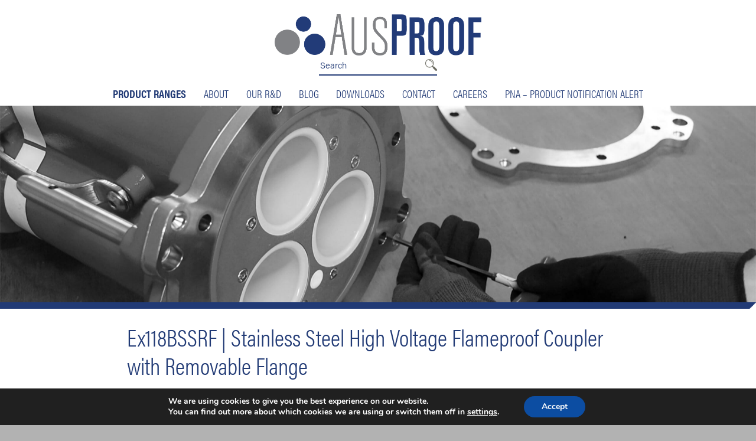

--- FILE ---
content_type: text/html; charset=UTF-8
request_url: https://www.ausproof.com.au/products/ex118bssrf-range-high-voltage-removable-flange-flame-proof-couplers/
body_size: 30391
content:
<!DOCTYPE html>

<!--[if IE 9 ]><html lang="en-AU" class="ie9"><![endif]-->

<!--[if (gt IE 9)|!(IE)]><!--><html lang="en-AU"><!--<![endif]-->

	

	<head>



		<title>AusProof | Ex118BSSRF Removable Flange Flameproof Coupler</title>



		<meta http-equiv="Content-Type" content="text/html; charset=UTF-8" />

		<meta name="viewport" content="width=device-width, initial-scale=1" />

		<link rel="profile" href="http://microformats.org/profile/hcard">

		

		<!-- TYPEKIT --->

		<link data-service="adobe-fonts" data-category="marketing" rel="stylesheet" href="#" data-href="https://use.typekit.net/loo2mer.css">



		<link rel="stylesheet" type="text/css" href="https://www.ausproof.com.au/wp-content/themes/ausproof/style.css" media="screen" />

		<link rel="stylesheet" type="text/css" href="https://www.ausproof.com.au/wp-content/themes/ausproof/wide.css" media="screen and (min-width: 1001px)" />



		<!--[if IE 8]>

			<link href="https://www.ausproof.com.au/wp-content/themes/ausproof/wide.css" rel="stylesheet" type="text/css" media="screen, projection" />

		<![endif]-->



		<meta name='robots' content='index, follow, max-image-preview:large, max-snippet:-1, max-video-preview:-1' />

	<!-- This site is optimized with the Yoast SEO Premium plugin v20.8 (Yoast SEO v20.8) - https://yoast.com/wordpress/plugins/seo/ -->
	<meta name="description" content="AusProof Ex118BSSRF RANGE – 11,000 volts, 800 amps, removable flange, flame proof couplers with a simpler Repair or Remove decision for the flameproof path." />
	<link rel="canonical" href="https://www.ausproof.com.au/products/ex118bssrf-range-high-voltage-removable-flange-flame-proof-couplers/" />
	<meta property="og:locale" content="en_US" />
	<meta property="og:type" content="article" />
	<meta property="og:title" content="Ex118BSSRF  |  Stainless Steel High Voltage Flameproof Coupler with Removable Flange" />
	<meta property="og:description" content="AusProof Ex118BSSRF RANGE – 11,000 volts, 800 amps, removable flange, flame proof couplers with a simpler Repair or Remove decision for the flameproof path." />
	<meta property="og:url" content="https://www.ausproof.com.au/products/ex118bssrf-range-high-voltage-removable-flange-flame-proof-couplers/" />
	<meta property="og:site_name" content="AusProof" />
	<meta property="article:publisher" content="https://www.facebook.com/AusProofAustralia/" />
	<meta property="article:modified_time" content="2024-11-21T03:45:49+00:00" />
	<meta property="og:image" content="http://www.ausproof.com.au/wp-content/uploads/2023/07/Ex118BSSRF-scaled.jpg" />
	<meta property="og:image:width" content="2560" />
	<meta property="og:image:height" content="937" />
	<meta property="og:image:type" content="image/jpeg" />
	<meta name="twitter:card" content="summary_large_image" />
	<meta name="twitter:label1" content="Est. reading time" />
	<meta name="twitter:data1" content="1 minute" />
	<script type="application/ld+json" class="yoast-schema-graph">{"@context":"https://schema.org","@graph":[{"@type":"WebPage","@id":"https://www.ausproof.com.au/products/ex118bssrf-range-high-voltage-removable-flange-flame-proof-couplers/","url":"https://www.ausproof.com.au/products/ex118bssrf-range-high-voltage-removable-flange-flame-proof-couplers/","name":"AusProof | Ex118BSSRF Removable Flange Flameproof Coupler","isPartOf":{"@id":"https://www.ausproof.com.au/#website"},"primaryImageOfPage":{"@id":"https://www.ausproof.com.au/products/ex118bssrf-range-high-voltage-removable-flange-flame-proof-couplers/#primaryimage"},"image":{"@id":"https://www.ausproof.com.au/products/ex118bssrf-range-high-voltage-removable-flange-flame-proof-couplers/#primaryimage"},"thumbnailUrl":"https://www.ausproof.com.au/wp-content/uploads/2023/07/Ex118BSSRF-scaled.jpg","datePublished":"2017-03-06T02:37:58+00:00","dateModified":"2024-11-21T03:45:49+00:00","description":"AusProof Ex118BSSRF RANGE – 11,000 volts, 800 amps, removable flange, flame proof couplers with a simpler Repair or Remove decision for the flameproof path.","breadcrumb":{"@id":"https://www.ausproof.com.au/products/ex118bssrf-range-high-voltage-removable-flange-flame-proof-couplers/#breadcrumb"},"inLanguage":"en-AU","potentialAction":[{"@type":"ReadAction","target":["https://www.ausproof.com.au/products/ex118bssrf-range-high-voltage-removable-flange-flame-proof-couplers/"]}]},{"@type":"ImageObject","inLanguage":"en-AU","@id":"https://www.ausproof.com.au/products/ex118bssrf-range-high-voltage-removable-flange-flame-proof-couplers/#primaryimage","url":"https://www.ausproof.com.au/wp-content/uploads/2023/07/Ex118BSSRF-scaled.jpg","contentUrl":"https://www.ausproof.com.au/wp-content/uploads/2023/07/Ex118BSSRF-scaled.jpg","width":2560,"height":937},{"@type":"BreadcrumbList","@id":"https://www.ausproof.com.au/products/ex118bssrf-range-high-voltage-removable-flange-flame-proof-couplers/#breadcrumb","itemListElement":[{"@type":"ListItem","position":1,"name":"Home","item":"https://www.ausproof.com.au/"},{"@type":"ListItem","position":2,"name":"Product Ranges","item":"https://www.ausproof.com.au/products/"},{"@type":"ListItem","position":3,"name":"Ex118BSSRF | Stainless Steel High Voltage Flameproof Coupler with Removable Flange"}]},{"@type":"WebSite","@id":"https://www.ausproof.com.au/#website","url":"https://www.ausproof.com.au/","name":"AusProof","description":"","publisher":{"@id":"https://www.ausproof.com.au/#organization"},"potentialAction":[{"@type":"SearchAction","target":{"@type":"EntryPoint","urlTemplate":"https://www.ausproof.com.au/?s={search_term_string}"},"query-input":"required name=search_term_string"}],"inLanguage":"en-AU"},{"@type":"Organization","@id":"https://www.ausproof.com.au/#organization","name":"AusProof","url":"https://www.ausproof.com.au/","logo":{"@type":"ImageObject","inLanguage":"en-AU","@id":"https://www.ausproof.com.au/#/schema/logo/image/","url":"https://www.ausproof.com.au/wp-content/uploads/2020/01/AusProof-Landscape-PNG.png","contentUrl":"https://www.ausproof.com.au/wp-content/uploads/2020/01/AusProof-Landscape-PNG.png","width":2688,"height":598,"caption":"AusProof"},"image":{"@id":"https://www.ausproof.com.au/#/schema/logo/image/"},"sameAs":["https://www.facebook.com/AusProofAustralia/"]}]}</script>
	<!-- / Yoast SEO Premium plugin. -->


<link rel='dns-prefetch' href='//www.googletagmanager.com' />
<link rel='stylesheet' id='colorbox-theme9-css' href='https://www.ausproof.com.au/wp-content/plugins/jquery-colorbox/themes/theme9/colorbox.css?ver=4.6.2' type='text/css' media='screen' />
<link rel='stylesheet' id='wp-block-library-css' href='https://www.ausproof.com.au/wp-includes/css/dist/block-library/style.min.css?ver=6.2.2' type='text/css' media='all' />
<link rel='stylesheet' id='classic-theme-styles-css' href='https://www.ausproof.com.au/wp-includes/css/classic-themes.min.css?ver=6.2.2' type='text/css' media='all' />
<style id='global-styles-inline-css' type='text/css'>
body{--wp--preset--color--black: #000000;--wp--preset--color--cyan-bluish-gray: #abb8c3;--wp--preset--color--white: #ffffff;--wp--preset--color--pale-pink: #f78da7;--wp--preset--color--vivid-red: #cf2e2e;--wp--preset--color--luminous-vivid-orange: #ff6900;--wp--preset--color--luminous-vivid-amber: #fcb900;--wp--preset--color--light-green-cyan: #7bdcb5;--wp--preset--color--vivid-green-cyan: #00d084;--wp--preset--color--pale-cyan-blue: #8ed1fc;--wp--preset--color--vivid-cyan-blue: #0693e3;--wp--preset--color--vivid-purple: #9b51e0;--wp--preset--gradient--vivid-cyan-blue-to-vivid-purple: linear-gradient(135deg,rgba(6,147,227,1) 0%,rgb(155,81,224) 100%);--wp--preset--gradient--light-green-cyan-to-vivid-green-cyan: linear-gradient(135deg,rgb(122,220,180) 0%,rgb(0,208,130) 100%);--wp--preset--gradient--luminous-vivid-amber-to-luminous-vivid-orange: linear-gradient(135deg,rgba(252,185,0,1) 0%,rgba(255,105,0,1) 100%);--wp--preset--gradient--luminous-vivid-orange-to-vivid-red: linear-gradient(135deg,rgba(255,105,0,1) 0%,rgb(207,46,46) 100%);--wp--preset--gradient--very-light-gray-to-cyan-bluish-gray: linear-gradient(135deg,rgb(238,238,238) 0%,rgb(169,184,195) 100%);--wp--preset--gradient--cool-to-warm-spectrum: linear-gradient(135deg,rgb(74,234,220) 0%,rgb(151,120,209) 20%,rgb(207,42,186) 40%,rgb(238,44,130) 60%,rgb(251,105,98) 80%,rgb(254,248,76) 100%);--wp--preset--gradient--blush-light-purple: linear-gradient(135deg,rgb(255,206,236) 0%,rgb(152,150,240) 100%);--wp--preset--gradient--blush-bordeaux: linear-gradient(135deg,rgb(254,205,165) 0%,rgb(254,45,45) 50%,rgb(107,0,62) 100%);--wp--preset--gradient--luminous-dusk: linear-gradient(135deg,rgb(255,203,112) 0%,rgb(199,81,192) 50%,rgb(65,88,208) 100%);--wp--preset--gradient--pale-ocean: linear-gradient(135deg,rgb(255,245,203) 0%,rgb(182,227,212) 50%,rgb(51,167,181) 100%);--wp--preset--gradient--electric-grass: linear-gradient(135deg,rgb(202,248,128) 0%,rgb(113,206,126) 100%);--wp--preset--gradient--midnight: linear-gradient(135deg,rgb(2,3,129) 0%,rgb(40,116,252) 100%);--wp--preset--duotone--dark-grayscale: url('#wp-duotone-dark-grayscale');--wp--preset--duotone--grayscale: url('#wp-duotone-grayscale');--wp--preset--duotone--purple-yellow: url('#wp-duotone-purple-yellow');--wp--preset--duotone--blue-red: url('#wp-duotone-blue-red');--wp--preset--duotone--midnight: url('#wp-duotone-midnight');--wp--preset--duotone--magenta-yellow: url('#wp-duotone-magenta-yellow');--wp--preset--duotone--purple-green: url('#wp-duotone-purple-green');--wp--preset--duotone--blue-orange: url('#wp-duotone-blue-orange');--wp--preset--font-size--small: 13px;--wp--preset--font-size--medium: 20px;--wp--preset--font-size--large: 36px;--wp--preset--font-size--x-large: 42px;--wp--preset--spacing--20: 0.44rem;--wp--preset--spacing--30: 0.67rem;--wp--preset--spacing--40: 1rem;--wp--preset--spacing--50: 1.5rem;--wp--preset--spacing--60: 2.25rem;--wp--preset--spacing--70: 3.38rem;--wp--preset--spacing--80: 5.06rem;--wp--preset--shadow--natural: 6px 6px 9px rgba(0, 0, 0, 0.2);--wp--preset--shadow--deep: 12px 12px 50px rgba(0, 0, 0, 0.4);--wp--preset--shadow--sharp: 6px 6px 0px rgba(0, 0, 0, 0.2);--wp--preset--shadow--outlined: 6px 6px 0px -3px rgba(255, 255, 255, 1), 6px 6px rgba(0, 0, 0, 1);--wp--preset--shadow--crisp: 6px 6px 0px rgba(0, 0, 0, 1);}:where(.is-layout-flex){gap: 0.5em;}body .is-layout-flow > .alignleft{float: left;margin-inline-start: 0;margin-inline-end: 2em;}body .is-layout-flow > .alignright{float: right;margin-inline-start: 2em;margin-inline-end: 0;}body .is-layout-flow > .aligncenter{margin-left: auto !important;margin-right: auto !important;}body .is-layout-constrained > .alignleft{float: left;margin-inline-start: 0;margin-inline-end: 2em;}body .is-layout-constrained > .alignright{float: right;margin-inline-start: 2em;margin-inline-end: 0;}body .is-layout-constrained > .aligncenter{margin-left: auto !important;margin-right: auto !important;}body .is-layout-constrained > :where(:not(.alignleft):not(.alignright):not(.alignfull)){max-width: var(--wp--style--global--content-size);margin-left: auto !important;margin-right: auto !important;}body .is-layout-constrained > .alignwide{max-width: var(--wp--style--global--wide-size);}body .is-layout-flex{display: flex;}body .is-layout-flex{flex-wrap: wrap;align-items: center;}body .is-layout-flex > *{margin: 0;}:where(.wp-block-columns.is-layout-flex){gap: 2em;}.has-black-color{color: var(--wp--preset--color--black) !important;}.has-cyan-bluish-gray-color{color: var(--wp--preset--color--cyan-bluish-gray) !important;}.has-white-color{color: var(--wp--preset--color--white) !important;}.has-pale-pink-color{color: var(--wp--preset--color--pale-pink) !important;}.has-vivid-red-color{color: var(--wp--preset--color--vivid-red) !important;}.has-luminous-vivid-orange-color{color: var(--wp--preset--color--luminous-vivid-orange) !important;}.has-luminous-vivid-amber-color{color: var(--wp--preset--color--luminous-vivid-amber) !important;}.has-light-green-cyan-color{color: var(--wp--preset--color--light-green-cyan) !important;}.has-vivid-green-cyan-color{color: var(--wp--preset--color--vivid-green-cyan) !important;}.has-pale-cyan-blue-color{color: var(--wp--preset--color--pale-cyan-blue) !important;}.has-vivid-cyan-blue-color{color: var(--wp--preset--color--vivid-cyan-blue) !important;}.has-vivid-purple-color{color: var(--wp--preset--color--vivid-purple) !important;}.has-black-background-color{background-color: var(--wp--preset--color--black) !important;}.has-cyan-bluish-gray-background-color{background-color: var(--wp--preset--color--cyan-bluish-gray) !important;}.has-white-background-color{background-color: var(--wp--preset--color--white) !important;}.has-pale-pink-background-color{background-color: var(--wp--preset--color--pale-pink) !important;}.has-vivid-red-background-color{background-color: var(--wp--preset--color--vivid-red) !important;}.has-luminous-vivid-orange-background-color{background-color: var(--wp--preset--color--luminous-vivid-orange) !important;}.has-luminous-vivid-amber-background-color{background-color: var(--wp--preset--color--luminous-vivid-amber) !important;}.has-light-green-cyan-background-color{background-color: var(--wp--preset--color--light-green-cyan) !important;}.has-vivid-green-cyan-background-color{background-color: var(--wp--preset--color--vivid-green-cyan) !important;}.has-pale-cyan-blue-background-color{background-color: var(--wp--preset--color--pale-cyan-blue) !important;}.has-vivid-cyan-blue-background-color{background-color: var(--wp--preset--color--vivid-cyan-blue) !important;}.has-vivid-purple-background-color{background-color: var(--wp--preset--color--vivid-purple) !important;}.has-black-border-color{border-color: var(--wp--preset--color--black) !important;}.has-cyan-bluish-gray-border-color{border-color: var(--wp--preset--color--cyan-bluish-gray) !important;}.has-white-border-color{border-color: var(--wp--preset--color--white) !important;}.has-pale-pink-border-color{border-color: var(--wp--preset--color--pale-pink) !important;}.has-vivid-red-border-color{border-color: var(--wp--preset--color--vivid-red) !important;}.has-luminous-vivid-orange-border-color{border-color: var(--wp--preset--color--luminous-vivid-orange) !important;}.has-luminous-vivid-amber-border-color{border-color: var(--wp--preset--color--luminous-vivid-amber) !important;}.has-light-green-cyan-border-color{border-color: var(--wp--preset--color--light-green-cyan) !important;}.has-vivid-green-cyan-border-color{border-color: var(--wp--preset--color--vivid-green-cyan) !important;}.has-pale-cyan-blue-border-color{border-color: var(--wp--preset--color--pale-cyan-blue) !important;}.has-vivid-cyan-blue-border-color{border-color: var(--wp--preset--color--vivid-cyan-blue) !important;}.has-vivid-purple-border-color{border-color: var(--wp--preset--color--vivid-purple) !important;}.has-vivid-cyan-blue-to-vivid-purple-gradient-background{background: var(--wp--preset--gradient--vivid-cyan-blue-to-vivid-purple) !important;}.has-light-green-cyan-to-vivid-green-cyan-gradient-background{background: var(--wp--preset--gradient--light-green-cyan-to-vivid-green-cyan) !important;}.has-luminous-vivid-amber-to-luminous-vivid-orange-gradient-background{background: var(--wp--preset--gradient--luminous-vivid-amber-to-luminous-vivid-orange) !important;}.has-luminous-vivid-orange-to-vivid-red-gradient-background{background: var(--wp--preset--gradient--luminous-vivid-orange-to-vivid-red) !important;}.has-very-light-gray-to-cyan-bluish-gray-gradient-background{background: var(--wp--preset--gradient--very-light-gray-to-cyan-bluish-gray) !important;}.has-cool-to-warm-spectrum-gradient-background{background: var(--wp--preset--gradient--cool-to-warm-spectrum) !important;}.has-blush-light-purple-gradient-background{background: var(--wp--preset--gradient--blush-light-purple) !important;}.has-blush-bordeaux-gradient-background{background: var(--wp--preset--gradient--blush-bordeaux) !important;}.has-luminous-dusk-gradient-background{background: var(--wp--preset--gradient--luminous-dusk) !important;}.has-pale-ocean-gradient-background{background: var(--wp--preset--gradient--pale-ocean) !important;}.has-electric-grass-gradient-background{background: var(--wp--preset--gradient--electric-grass) !important;}.has-midnight-gradient-background{background: var(--wp--preset--gradient--midnight) !important;}.has-small-font-size{font-size: var(--wp--preset--font-size--small) !important;}.has-medium-font-size{font-size: var(--wp--preset--font-size--medium) !important;}.has-large-font-size{font-size: var(--wp--preset--font-size--large) !important;}.has-x-large-font-size{font-size: var(--wp--preset--font-size--x-large) !important;}
.wp-block-navigation a:where(:not(.wp-element-button)){color: inherit;}
:where(.wp-block-columns.is-layout-flex){gap: 2em;}
.wp-block-pullquote{font-size: 1.5em;line-height: 1.6;}
</style>
<link rel='stylesheet' id='afr-css-css' href='https://www.ausproof.com.au/wp-content/plugins/autocomplete-for-relevanssi/afr.min.css?ver=6.2.2' type='text/css' media='all' />
<link rel='stylesheet' id='menu-image-css' href='https://www.ausproof.com.au/wp-content/plugins/menu-image/includes/css/menu-image.css?ver=3.0.8' type='text/css' media='all' />
<link rel='stylesheet' id='dashicons-css' href='https://www.ausproof.com.au/wp-includes/css/dashicons.min.css?ver=6.2.2' type='text/css' media='all' />
<link rel='stylesheet' id='mailerlite_forms.css-css' href='https://www.ausproof.com.au/wp-content/plugins/official-mailerlite-sign-up-forms/assets/css/mailerlite_forms.css?ver=1.6.7' type='text/css' media='all' />
<style id='wpxpo-global-style-inline-css' type='text/css'>
:root {
			--preset-color1: #037fff;
			--preset-color2: #026fe0;
			--preset-color3: #071323;
			--preset-color4: #132133;
			--preset-color5: #34495e;
			--preset-color6: #787676;
			--preset-color7: #f0f2f3;
			--preset-color8: #f8f9fa;
			--preset-color9: #ffffff;
		}{}
</style>
<style id='ultp-preset-colors-style-inline-css' type='text/css'>
:root { --postx_preset_Base_1_color: #f4f4ff; --postx_preset_Base_2_color: #dddff8; --postx_preset_Base_3_color: #B4B4D6; --postx_preset_Primary_color: #3323f0; --postx_preset_Secondary_color: #4a5fff; --postx_preset_Tertiary_color: #FFFFFF; --postx_preset_Contrast_3_color: #545472; --postx_preset_Contrast_2_color: #262657; --postx_preset_Contrast_1_color: #10102e; --postx_preset_Over_Primary_color: #ffffff;  }
</style>
<style id='ultp-preset-gradient-style-inline-css' type='text/css'>
:root { --postx_preset_Primary_to_Secondary_to_Right_gradient: linear-gradient(90deg, var(--postx_preset_Primary_color) 0%, var(--postx_preset_Secondary_color) 100%); --postx_preset_Primary_to_Secondary_to_Bottom_gradient: linear-gradient(180deg, var(--postx_preset_Primary_color) 0%, var(--postx_preset_Secondary_color) 100%); --postx_preset_Secondary_to_Primary_to_Right_gradient: linear-gradient(90deg, var(--postx_preset_Secondary_color) 0%, var(--postx_preset_Primary_color) 100%); --postx_preset_Secondary_to_Primary_to_Bottom_gradient: linear-gradient(180deg, var(--postx_preset_Secondary_color) 0%, var(--postx_preset_Primary_color) 100%); --postx_preset_Cold_Evening_gradient: linear-gradient(0deg, rgb(12, 52, 131) 0%, rgb(162, 182, 223) 100%, rgb(107, 140, 206) 100%, rgb(162, 182, 223) 100%); --postx_preset_Purple_Division_gradient: linear-gradient(0deg, rgb(112, 40, 228) 0%, rgb(229, 178, 202) 100%); --postx_preset_Over_Sun_gradient: linear-gradient(60deg, rgb(171, 236, 214) 0%, rgb(251, 237, 150) 100%); --postx_preset_Morning_Salad_gradient: linear-gradient(-255deg, rgb(183, 248, 219) 0%, rgb(80, 167, 194) 100%); --postx_preset_Fabled_Sunset_gradient: linear-gradient(-270deg, rgb(35, 21, 87) 0%, rgb(68, 16, 122) 29%, rgb(255, 19, 97) 67%, rgb(255, 248, 0) 100%);  }
</style>
<style id='ultp-preset-typo-style-inline-css' type='text/css'>
:root { --postx_preset_Heading_typo_font_family: Helvetica; --postx_preset_Heading_typo_font_family_type: sans-serif; --postx_preset_Heading_typo_font_weight: 600; --postx_preset_Heading_typo_text_transform: capitalize; --postx_preset_Body_and_Others_typo_font_family: Helvetica; --postx_preset_Body_and_Others_typo_font_family_type: sans-serif; --postx_preset_Body_and_Others_typo_font_weight: 400; --postx_preset_Body_and_Others_typo_text_transform: lowercase; --postx_preset_body_typo_font_size_lg: 16px; --postx_preset_paragraph_1_typo_font_size_lg: 12px; --postx_preset_paragraph_2_typo_font_size_lg: 12px; --postx_preset_paragraph_3_typo_font_size_lg: 12px; --postx_preset_heading_h1_typo_font_size_lg: 42px; --postx_preset_heading_h2_typo_font_size_lg: 36px; --postx_preset_heading_h3_typo_font_size_lg: 30px; --postx_preset_heading_h4_typo_font_size_lg: 24px; --postx_preset_heading_h5_typo_font_size_lg: 20px; --postx_preset_heading_h6_typo_font_size_lg: 16px; }
</style>
<link rel='stylesheet' id='cmplz-general-css' href='https://www.ausproof.com.au/wp-content/plugins/complianz-gdpr-premium/assets/css/cookieblocker.min.css?ver=6.4.7' type='text/css' media='all' />
<link rel='stylesheet' id='lgc-unsemantic-grid-responsive-tablet-css' href='https://www.ausproof.com.au/wp-content/plugins/lightweight-grid-columns/css/unsemantic-grid-responsive-tablet.css?ver=1.0' type='text/css' media='all' />
<link rel='stylesheet' id='moove_gdpr_frontend-css' href='https://www.ausproof.com.au/wp-content/plugins/gdpr-cookie-compliance/dist/styles/gdpr-main.css?ver=4.12.2' type='text/css' media='all' />
<style id='moove_gdpr_frontend-inline-css' type='text/css'>
#moove_gdpr_cookie_modal,#moove_gdpr_cookie_info_bar,.gdpr_cookie_settings_shortcode_content{font-family:Nunito,sans-serif}#moove_gdpr_save_popup_settings_button{background-color:#373737;color:#fff}#moove_gdpr_save_popup_settings_button:hover{background-color:#000}#moove_gdpr_cookie_info_bar .moove-gdpr-info-bar-container .moove-gdpr-info-bar-content a.mgbutton,#moove_gdpr_cookie_info_bar .moove-gdpr-info-bar-container .moove-gdpr-info-bar-content button.mgbutton{background-color:#0C4DA2}#moove_gdpr_cookie_modal .moove-gdpr-modal-content .moove-gdpr-modal-footer-content .moove-gdpr-button-holder a.mgbutton,#moove_gdpr_cookie_modal .moove-gdpr-modal-content .moove-gdpr-modal-footer-content .moove-gdpr-button-holder button.mgbutton,.gdpr_cookie_settings_shortcode_content .gdpr-shr-button.button-green{background-color:#0C4DA2;border-color:#0C4DA2}#moove_gdpr_cookie_modal .moove-gdpr-modal-content .moove-gdpr-modal-footer-content .moove-gdpr-button-holder a.mgbutton:hover,#moove_gdpr_cookie_modal .moove-gdpr-modal-content .moove-gdpr-modal-footer-content .moove-gdpr-button-holder button.mgbutton:hover,.gdpr_cookie_settings_shortcode_content .gdpr-shr-button.button-green:hover{background-color:#fff;color:#0C4DA2}#moove_gdpr_cookie_modal .moove-gdpr-modal-content .moove-gdpr-modal-close i,#moove_gdpr_cookie_modal .moove-gdpr-modal-content .moove-gdpr-modal-close span.gdpr-icon{background-color:#0C4DA2;border:1px solid #0C4DA2}#moove_gdpr_cookie_info_bar span.change-settings-button.focus-g,#moove_gdpr_cookie_info_bar span.change-settings-button:focus{-webkit-box-shadow:0 0 1px 3px #0C4DA2;-moz-box-shadow:0 0 1px 3px #0C4DA2;box-shadow:0 0 1px 3px #0C4DA2}#moove_gdpr_cookie_modal .moove-gdpr-modal-content .moove-gdpr-modal-close i:hover,#moove_gdpr_cookie_modal .moove-gdpr-modal-content .moove-gdpr-modal-close span.gdpr-icon:hover,#moove_gdpr_cookie_info_bar span[data-href]>u.change-settings-button{color:#0C4DA2}#moove_gdpr_cookie_modal .moove-gdpr-modal-content .moove-gdpr-modal-left-content #moove-gdpr-menu li.menu-item-selected a span.gdpr-icon,#moove_gdpr_cookie_modal .moove-gdpr-modal-content .moove-gdpr-modal-left-content #moove-gdpr-menu li.menu-item-selected button span.gdpr-icon{color:inherit}#moove_gdpr_cookie_modal .moove-gdpr-modal-content .moove-gdpr-modal-left-content #moove-gdpr-menu li a span.gdpr-icon,#moove_gdpr_cookie_modal .moove-gdpr-modal-content .moove-gdpr-modal-left-content #moove-gdpr-menu li button span.gdpr-icon{color:inherit}#moove_gdpr_cookie_modal .gdpr-acc-link{line-height:0;font-size:0;color:transparent;position:absolute}#moove_gdpr_cookie_modal .moove-gdpr-modal-content .moove-gdpr-modal-close:hover i,#moove_gdpr_cookie_modal .moove-gdpr-modal-content .moove-gdpr-modal-left-content #moove-gdpr-menu li a,#moove_gdpr_cookie_modal .moove-gdpr-modal-content .moove-gdpr-modal-left-content #moove-gdpr-menu li button,#moove_gdpr_cookie_modal .moove-gdpr-modal-content .moove-gdpr-modal-left-content #moove-gdpr-menu li button i,#moove_gdpr_cookie_modal .moove-gdpr-modal-content .moove-gdpr-modal-left-content #moove-gdpr-menu li a i,#moove_gdpr_cookie_modal .moove-gdpr-modal-content .moove-gdpr-tab-main .moove-gdpr-tab-main-content a:hover,#moove_gdpr_cookie_info_bar.moove-gdpr-dark-scheme .moove-gdpr-info-bar-container .moove-gdpr-info-bar-content a.mgbutton:hover,#moove_gdpr_cookie_info_bar.moove-gdpr-dark-scheme .moove-gdpr-info-bar-container .moove-gdpr-info-bar-content button.mgbutton:hover,#moove_gdpr_cookie_info_bar.moove-gdpr-dark-scheme .moove-gdpr-info-bar-container .moove-gdpr-info-bar-content a:hover,#moove_gdpr_cookie_info_bar.moove-gdpr-dark-scheme .moove-gdpr-info-bar-container .moove-gdpr-info-bar-content button:hover,#moove_gdpr_cookie_info_bar.moove-gdpr-dark-scheme .moove-gdpr-info-bar-container .moove-gdpr-info-bar-content span.change-settings-button:hover,#moove_gdpr_cookie_info_bar.moove-gdpr-dark-scheme .moove-gdpr-info-bar-container .moove-gdpr-info-bar-content u.change-settings-button:hover,#moove_gdpr_cookie_info_bar span[data-href]>u.change-settings-button,#moove_gdpr_cookie_info_bar.moove-gdpr-dark-scheme .moove-gdpr-info-bar-container .moove-gdpr-info-bar-content a.mgbutton.focus-g,#moove_gdpr_cookie_info_bar.moove-gdpr-dark-scheme .moove-gdpr-info-bar-container .moove-gdpr-info-bar-content button.mgbutton.focus-g,#moove_gdpr_cookie_info_bar.moove-gdpr-dark-scheme .moove-gdpr-info-bar-container .moove-gdpr-info-bar-content a.focus-g,#moove_gdpr_cookie_info_bar.moove-gdpr-dark-scheme .moove-gdpr-info-bar-container .moove-gdpr-info-bar-content button.focus-g,#moove_gdpr_cookie_info_bar.moove-gdpr-dark-scheme .moove-gdpr-info-bar-container .moove-gdpr-info-bar-content a.mgbutton:focus,#moove_gdpr_cookie_info_bar.moove-gdpr-dark-scheme .moove-gdpr-info-bar-container .moove-gdpr-info-bar-content button.mgbutton:focus,#moove_gdpr_cookie_info_bar.moove-gdpr-dark-scheme .moove-gdpr-info-bar-container .moove-gdpr-info-bar-content a:focus,#moove_gdpr_cookie_info_bar.moove-gdpr-dark-scheme .moove-gdpr-info-bar-container .moove-gdpr-info-bar-content button:focus,#moove_gdpr_cookie_info_bar.moove-gdpr-dark-scheme .moove-gdpr-info-bar-container .moove-gdpr-info-bar-content span.change-settings-button.focus-g,span.change-settings-button:focus,#moove_gdpr_cookie_info_bar.moove-gdpr-dark-scheme .moove-gdpr-info-bar-container .moove-gdpr-info-bar-content u.change-settings-button.focus-g,#moove_gdpr_cookie_info_bar.moove-gdpr-dark-scheme .moove-gdpr-info-bar-container .moove-gdpr-info-bar-content u.change-settings-button:focus{color:#0C4DA2}#moove_gdpr_cookie_modal.gdpr_lightbox-hide{display:none}
</style>
<script type='text/javascript' src='https://www.ausproof.com.au/wp-includes/js/jquery/jquery.min.js?ver=3.6.4' id='jquery-core-js'></script>
<script type='text/javascript' src='https://www.ausproof.com.au/wp-includes/js/jquery/jquery-migrate.min.js?ver=3.4.0' id='jquery-migrate-js'></script>
<script type='text/javascript' id='colorbox-js-extra'>
/* <![CDATA[ */
var jQueryColorboxSettingsArray = {"jQueryColorboxVersion":"4.6.2","colorboxInline":"false","colorboxIframe":"false","colorboxGroupId":"","colorboxTitle":"","colorboxWidth":"false","colorboxHeight":"false","colorboxMaxWidth":"false","colorboxMaxHeight":"false","colorboxSlideshow":"false","colorboxSlideshowAuto":"false","colorboxScalePhotos":"true","colorboxPreloading":"true","colorboxOverlayClose":"true","colorboxLoop":"true","colorboxEscKey":"true","colorboxArrowKey":"true","colorboxScrolling":"true","colorboxOpacity":"0.85","colorboxTransition":"elastic","colorboxSpeed":"350","colorboxSlideshowSpeed":"2500","colorboxClose":"close","colorboxNext":"next","colorboxPrevious":"previous","colorboxSlideshowStart":"start slideshow","colorboxSlideshowStop":"stop slideshow","colorboxCurrent":"{current} of {total} images","colorboxXhrError":"This content failed to load.","colorboxImgError":"This image failed to load.","colorboxImageMaxWidth":"80%","colorboxImageMaxHeight":"80%","colorboxImageHeight":"false","colorboxImageWidth":"false","colorboxLinkHeight":"false","colorboxLinkWidth":"false","colorboxInitialHeight":"100","colorboxInitialWidth":"300","autoColorboxJavaScript":"true","autoHideFlash":"","autoColorbox":"true","autoColorboxGalleries":"","addZoomOverlay":"","useGoogleJQuery":"","colorboxAddClassToLinks":""};
/* ]]> */
</script>
<script type='text/javascript' src='https://www.ausproof.com.au/wp-content/plugins/jquery-colorbox/js/jquery.colorbox-min.js?ver=1.4.33' id='colorbox-js'></script>
<script type='text/javascript' src='https://www.ausproof.com.au/wp-content/plugins/jquery-colorbox/js/jquery-colorbox-wrapper-min.js?ver=4.6.2' id='colorbox-wrapper-js'></script>
<script type='text/javascript' async src='https://www.ausproof.com.au/wp-content/plugins/burst-statistics/helpers/timeme/timeme.min.js?ver=1.4.0' id='burst-timeme-js'></script>
<script type='text/javascript' src='https://www.ausproof.com.au/wp-content/plugins/autocomplete-for-relevanssi/awesomplete-gh-pages/awesomplete.js?ver=0.1' id='afr-js-js'></script>

<!-- Google Analytics snippet added by Site Kit -->
<script data-service="google-analytics" data-category="statistics" type="text/plain" data-cmplz-src='https://www.googletagmanager.com/gtag/js?id=GT-MJSZDVC' id='google_gtagjs-js' async></script>
<script type='text/javascript' id='google_gtagjs-js-after'>
window.dataLayer = window.dataLayer || [];function gtag(){dataLayer.push(arguments);}
gtag('set', 'linker', {"domains":["www.ausproof.com.au"]} );
gtag("js", new Date());
gtag("set", "developer_id.dZTNiMT", true);
gtag("config", "GT-MJSZDVC");
</script>

<!-- End Google Analytics snippet added by Site Kit -->
<link rel="https://api.w.org/" href="https://www.ausproof.com.au/wp-json/" /><link rel="alternate" type="application/json" href="https://www.ausproof.com.au/wp-json/wp/v2/pages/77" /><link rel='shortlink' href='https://www.ausproof.com.au/?p=77' />
<link rel="alternate" type="application/json+oembed" href="https://www.ausproof.com.au/wp-json/oembed/1.0/embed?url=https%3A%2F%2Fwww.ausproof.com.au%2Fproducts%2Fex118bssrf-range-high-voltage-removable-flange-flame-proof-couplers%2F" />
<link rel="alternate" type="text/xml+oembed" href="https://www.ausproof.com.au/wp-json/oembed/1.0/embed?url=https%3A%2F%2Fwww.ausproof.com.au%2Fproducts%2Fex118bssrf-range-high-voltage-removable-flange-flame-proof-couplers%2F&#038;format=xml" />
<meta name="generator" content="Site Kit by Google 1.118.0" />		<!--[if lt IE 9]>
			<link rel="stylesheet" href="https://www.ausproof.com.au/wp-content/plugins/lightweight-grid-columns/css/ie.min.css" />
		<![endif]-->
	            <!-- MailerLite Universal -->
            <script>
                (function (m, a, i, l, e, r) {
                    m['MailerLiteObject'] = e;

                    function f() {
                        var c = {a: arguments, q: []};
                        var r = this.push(c);
                        return "number" != typeof r ? r : f.bind(c.q);
                    }

                    f.q = f.q || [];
                    m[e] = m[e] || f.bind(f.q);
                    m[e].q = m[e].q || f.q;
                    r = a.createElement(i);
                    var _ = a.getElementsByTagName(i)[0];
                    r.async = 1;
                    r.src = l + '?' + (~~(new Date().getTime() / 10000000));
                    _.parentNode.insertBefore(r, _);
                })(window, document, 'script', 'https://static.mailerlite.com/js/universal.js', 'ml');

                var ml_account = ml('accounts', '1891008', 'r4w6x9y7i1', 'load');
            </script>
            <!-- End MailerLite Universal -->
        <style>.cmplz-hidden{display:none!important;}</style><link rel="apple-touch-icon" sizes="180x180" href="/wp-content/uploads/fbrfg/apple-touch-icon.png">
<link rel="icon" type="image/png" sizes="32x32" href="/wp-content/uploads/fbrfg/favicon-32x32.png">
<link rel="icon" type="image/png" sizes="16x16" href="/wp-content/uploads/fbrfg/favicon-16x16.png">
<link rel="manifest" href="/wp-content/uploads/fbrfg/site.webmanifest">
<link rel="mask-icon" href="/wp-content/uploads/fbrfg/safari-pinned-tab.svg" color="#213a75">
<link rel="shortcut icon" href="/wp-content/uploads/fbrfg/favicon.ico">
<meta name="msapplication-TileColor" content="#213a75">
<meta name="msapplication-config" content="/wp-content/uploads/fbrfg/browserconfig.xml">
<meta name="theme-color" content="#ffffff">            <!-- MailerLite Universal -->
            <script>
            (function(m,a,i,l,e,r){ m['MailerLiteObject']=e;function f(){
            var c={ a:arguments,q:[]};var r=this.push(c);return "number"!=typeof r?r:f.bind(c.q);}
            f.q=f.q||[];m[e]=m[e]||f.bind(f.q);m[e].q=m[e].q||f.q;r=a.createElement(i);
            var _=a.getElementsByTagName(i)[0];r.async=1;r.src=l+'?v'+(~~(new Date().getTime()/1000000));
            _.parentNode.insertBefore(r,_);})(window, document, 'script', 'https://static.mailerlite.com/js/universal.js', 'ml');

            window.mlsettings = window.mlsettings || {};
            window.mlsettings.shop = 'www.ausproof.com.au';
            var ml_account = ml('accounts', '1891008', 'r4w6x9y7i1', 'load');
            ml('ecommerce', 'visitor', 'woocommerce');
            </script>
            <!-- End MailerLite Universal -->
        		<style type="text/css" id="wp-custom-css">
			.mgbutton {
	background: none;
}		</style>
		


		<style media="print">

			nav, form{

				display: none;

			}



			img {

				max-width:100%;

				height:auto;

			}

		</style>



		
<!-- Hotjar Tracking Code for www.ausproof.com.au -->
<script type="text/plain" data-service="hotjar" data-category="marketing">
    (function(h,o,t,j,a,r){
        h.hj=h.hj||function(){(h.hj.q=h.hj.q||[]).push(arguments)};
        h._hjSettings={hjid:1044506,hjsv:6};
        a=o.getElementsByTagName('head')[0];
        r=o.createElement('script');r.async=1;
        r.src=t+h._hjSettings.hjid+j+h._hjSettings.hjsv;
        a.appendChild(r);
    })(window,document,'https://static.hotjar.com/c/hotjar-','.js?sv=');
</script>

	</head>



<body data-cmplz=1 id="page77" class="page-template page-template-template-product-page page-template-template-product-page-php page page-id-77 page-child parent-pageid-115 postx-page">

	<nav class="site_skiplinks">

		<div class="contentbox">

			<ul>

				<li><a href="#under-logo" class="skiplink skip_nav">Skip to nav</a></li>

				<li><a href="#content" class="skiplink skip_content">Skip to content</a></li>

			</ul>

		</div>

	</nav>

    

        <!-- ADVERTISING WILL DISPLAY HERE --->

        

      

    

    

	<header class="internal">

		<section class="site-info gutter-wrap " role="banner">

			<div class="contentbox">

				<h1 class="site_title"><a href="https://www.ausproof.com.au">AusProof</a></h1>

				<a href="/" class="site-info__logo">

				  <img src="https://www.ausproof.com.au/wp-content/themes/ausproof/images/ausproof-logo-blue-landscape.png" alt="AusProof logo" />

				</a>

				<!-- SEARCH FORM --->
				<form id="searchform" class="searchform" role="search" action="/" method="get">
					<div><input id="s" name="s" type="text" value="" placeholder="Search"></div>
				</form>

				
				

			</div>

		</section>

        

        <!-- Mobile Nav Widget Area -->

        

            <div id="SocialMediaMobile">

                <div class="SearchBar">

				    <ul>

				        
				    </ul>

				</div>

                <div class="MenuWidget">

				    <ul>

				        <li id="text-3" class="widget widget_text">			<div class="textwidget"><a href="/"><img src="/wp-content/uploads/2017/04/ausproof-logo.png" width="100px"></a>
</div>
		</li>

                    </ul>

				</div>

            </div>

        



		
			<nav class="menu-under-logo-container gutter-wrap" role="navigation">

				<div class="contentbox u-flex u-flex--end@m">

					
	<div class="slide-panel slide-panel@m">

		<input type="checkbox" id="slide-panel__trigger--main-nav" class="slide-panel__trigger slide-panel__trigger--under-logo" />
		<label for="slide-panel__trigger--main-nav" class="slide-panel__trigger-label slide-panel__trigger-label--under-logo">Menu</label>

		<div class="nav nav--under-logo slide-panel__panel slide-panel__panel--main-nav">

			<ul id="under-logo" class="nav__page-menu clearfix"><li id="menu-item-118" class="menu-item menu-item-type-post_type menu-item-object-page current-page-ancestor menu-item-118"><a href="https://www.ausproof.com.au/products/">Product Ranges</a></li>
<li id="menu-item-133" class="menu-item menu-item-type-post_type menu-item-object-page menu-item-133"><a href="https://www.ausproof.com.au/about-ausproof/">About</a></li>
<li id="menu-item-3714" class="menu-item menu-item-type-post_type menu-item-object-page menu-item-3714"><a href="https://www.ausproof.com.au/professor-jerry-walker/">Our R&#038;D</a></li>
<li id="menu-item-507" class="menu-item menu-item-type-taxonomy menu-item-object-category menu-item-507"><a href="https://www.ausproof.com.au/category/blog/">Blog</a></li>
<li id="menu-item-766" class="menu-item menu-item-type-post_type menu-item-object-page menu-item-766"><a href="https://www.ausproof.com.au/ausproof-downloads/">Downloads</a></li>
<li id="menu-item-50" class="menu-item menu-item-type-post_type menu-item-object-page menu-item-50"><a href="https://www.ausproof.com.au/contact-ausproof/">Contact</a></li>
<li id="menu-item-3982" class="menu-item menu-item-type-post_type menu-item-object-page menu-item-3982"><a href="https://www.ausproof.com.au/careers/">Careers</a></li>
<li id="menu-item-4419" class="menu-item menu-item-type-taxonomy menu-item-object-category menu-item-4419"><a href="https://www.ausproof.com.au/category/product-notification/">PNA &#8211; Product Notification Alert</a></li>
</ul>
		</div>

	</div>

	
				</div>

			</nav>

		
		

		

		

		<!-- <section class="social-media-container">

			<ul>

				
			</ul>

	 	</section> -->



	</header>

    

    <!-- Feature Image -->

    

    
    
    

    <div class="feature-img" style="background-image: url(https://www.ausproof.com.au/wp-content/uploads/2023/07/Ex118BSSRF-scaled.jpg);"></div>

    

    




	
	<div class="TitleContainer"></div>



	<div class="gutter-wrap gutter-wrap--primary">

		<div class="contentbox clearfix">
<article class="wide" id="content" role="main">
	
	<h1>Ex118BSSRF   |   Stainless Steel High Voltage Flameproof Coupler with Removable Flange</h1>

			
		<!-- Custom Fields --->
		
				
				
		
				<div class="TextContentOnly">
			<p class="introtext">Unique to the Ex118BSSRF, this high voltage stainless steel coupler features a removable flange, taking the guesswork out of flameproof path maintenance.</p>

	<div class="slideshow_container slideshow_container_style-light" style=" " data-slideshow-id="421" data-style-name="style-light" data-style-version="2.3.1" >

					<div class="slideshow_loading_icon"></div>
		
		<div class="slideshow_content" style="display: none;">

			<div class="slideshow_view">
				<div class="slideshow_slide slideshow_slide_image">
											<img src="https://www.ausproof.com.au/wp-content/uploads/2017/04/ap-product-menu-_0007_EX118BSSRF-1.png" alt="ap-product-menu-_0007_EX118BSSRF" width="1000" height="721" />
										<div class="slideshow_description_box slideshow_transparent">
						<div class="slideshow_title">ap-product-menu-_0007_EX118BSSRF</div>											</div>
				</div>

						<div style="clear: both;"></div></div><div class="slideshow_view">
				<div class="slideshow_slide slideshow_slide_image">
											<img src="https://www.ausproof.com.au/wp-content/uploads/2017/04/Ex11kV-8-Bolt-Body-SS-RF-side.png" alt="Ex11kV 8 Bolt Body SS RF side" width="1810" height="662" />
										<div class="slideshow_description_box slideshow_transparent">
						<div class="slideshow_title">Ex11kV 8 Bolt Body SS RF side</div>											</div>
				</div>

						<div style="clear: both;"></div></div><div class="slideshow_view">
				<div class="slideshow_slide slideshow_slide_image">
											<img src="https://www.ausproof.com.au/wp-content/uploads/2017/04/Ex11kV-8-Bolt-Body-SS-RF-top.png" alt="Ex11kV 8 Bolt Body SS RF top" width="414" height="1018" />
										<div class="slideshow_description_box slideshow_transparent">
						<div class="slideshow_title">Ex11kV 8 Bolt Body SS RF top</div>											</div>
				</div>

						<div style="clear: both;"></div></div><div class="slideshow_view">
				<div class="slideshow_slide slideshow_slide_image">
											<img src="https://www.ausproof.com.au/wp-content/uploads/2017/04/Ex11kV-8-Bolt-Body-SS-RF-front.png" alt="Ex11kV 8 Bolt Body SS RF front" width="1127" height="968" />
										<div class="slideshow_description_box slideshow_transparent">
						<div class="slideshow_title">Ex11kV 8 Bolt Body SS RF front</div>											</div>
				</div>

						<div style="clear: both;"></div></div>
		</div>

		<div class="slideshow_controlPanel slideshow_transparent" style="display: none;"><ul><li class="slideshow_togglePlay" data-play-text="Play" data-pause-text="Pause"></li></ul></div>

		<div class="slideshow_button slideshow_previous slideshow_transparent" role="button" data-previous-text="Previous" style="display: none;"></div>
		<div class="slideshow_button slideshow_next slideshow_transparent" role="button" data-next-text="Next" style="display: none;"></div>

		<div class="slideshow_pagination" style="display: none;" data-go-to-text="Go to slide"><div class="slideshow_pagination_center"></div></div>

		<!-- WordPress Slideshow Version 2.3.1 -->

			</div>


<p>Released in 2015, the Ex118BSSRF is rated for 800A with an operating voltage of 11,000 volts. Ex-certified and with a rating of IP66, the Ex118BSSRF is suitable for use underground operational sites, and pumps and tunnelling projects, though this coupler can also be used in metalliferous sites if a higher level of durability is required.</p>
<p>Should damage to the flamepath occur, replacement of the removable flange can be done on-site, even underground, by simply removing its four countersunk screws, assisting in the reduction of operational downtime and associated maintenance costs. No specialised training or cable termination is required. The Removable Flange can be ordered separately at a fraction of the cost of replacing an entire coupler and kept on hand, further assisting in the reduction of downtime and maintenance costs.</p>
<p><a href="/contact-ausproof" class="button">Contact Us</a></p>
		</div>
				
		<div class="ProductInformation">
		
				
			<ul class="SpecsFlexbox">
								<li class="SectionItem">
					<h2>Features</h2>
					<div class="ProductInfo">
						<ul>
<li>Removable Flange</li>
<li>IP66 rating</li>
<li>Pilot protection</li>
<li>Solid face and body casting</li>
<li>Silicone Phase Connectors</li>
<li>Higher mPa Stainless Steel material</li>
<li>More resistant to damage on flameproof paths</li>
<li>Tensions the gland without removing the clamp</li>
<li>Detachable Adaptor Flange</li>
<li>Handles</li>
<li>All air expelled on joining</li>
<li>Silicone seal for face</li>
<li><span>Full phase to phase segregation with earth</span></li>
<li>Arc extinguishing Phase Insulators</li>
<li>Genderless design</li>
</ul>
					</div>
				</li>
								
								<li class="SectionItem">
					<h2>Accessories</h2>
					<div class="ProductInfo">
						<ul>
<li><a href="https://www.ausproof.com.au/improving-safety-led-live-line-indicator/" target="_blank" rel="noopener">LED Live Line Indicator</a></li>
<li>Silicone Phase Connectors</li>
<li>Adaptor &#8211; Gear Mount</li>
<li>Cast Protection Cover</li>
<li>Crimp Contacts</li>
<li>Gland &#8211; Armoured</li>
<li>Gland &#8211; Unarmoured</li>
<li>Insulated End Cover</li>
<li>Slide Hammer</li>
<li>Coupling Tool</li>
<li><a href="https://www.ausproof.com.au/cat-skid/" target="_blank" rel="noopener">CAT Skid</a></li>
</ul>
					</div>
				</li>	
							</ul>
			
				
				
		<h2>Technical Information</h2>
		
		<ul class="SpecsFlexbox">
							<li class="SectionItem">
					<h3>Specs</h3>
					<div class="ProductInfo">
						<table dir="ltr" border="1" cellspacing="0" cellpadding="0">
<colgroup>
<col width="354" />
<col width="206" /></colgroup>
<tbody>
<tr>
<td>Volts</td>
<td>11,000</td>
</tr>
<tr>
<td>Amp</td>
<td>800</td>
</tr>
<tr>
<td>LOA (mm)</td>
<td>690</td>
</tr>
<tr>
<td>Weight (KG)</td>
<td>30</td>
</tr>
<tr>
<td>Material</td>
<td>Stainless steel</td>
</tr>
<tr>
<td>Volume (Litres)</td>
<td>4.0</td>
</tr>
</tbody>
</table>
<p><a href="https://pram.cloud/files/getpdf/506" target="_blank" rel="noopener"><img decoding="async" loading="lazy" src="https://pram.cloud/files/getthumb/506/200" width="200" height="282" class="alignnone" alt="" /></a></p>
<p><a href="https://pram.cloud/files/getpdf/506" class="button" target="_blank" rel="noopener">Download Technical Manual</a></p>
<p><a href="https://pram.cloud/files/getpdf/1068" class="button" target="_blank" rel="noopener">Download Product Dimensions</a></p>
<p><a href="/ausproof-downloads/customer-solids/ex118bssrf-range/" class="button" rel="noopener" target="_blank">Download Product Solids</a></p>
					</div>
				</li>
								
								<li class="SectionItem">
					<h3>Test Results</h3>
					<div class="ProductInfo">
						<table dir="ltr" border="1" cellspacing="0" cellpadding="0">
<colgroup>
<col width="354" />
<col width="206" /></colgroup>
<tbody>
<tr>
<td>Compliant to</td>
<td>IEC 60079-0, IEC 60079-1, AS/NZS1300:2009</td>
</tr>
<tr>
<td>Through Fault Current (Phase)</td>
<td>13.5kA for 0.2 seconds</td>
</tr>
<tr>
<td>Through Fault Current (Earth)</td>
<td>8.0kA for 0.2 seconds</td>
</tr>
<tr>
<td>AC HV Withstand (Phase)</td>
<td>24.0kV for one minute</td>
</tr>
<tr>
<td>AC HV Withstand (Pilot)</td>
<td>1.0kV for one minute</td>
</tr>
<tr>
<td>Temperature Rise</td>
<td>800 amp</td>
</tr>
<tr>
<td>Ingress Protection</td>
<td>IP66</td>
</tr>
<tr>
<td>Impulse Voltage</td>
<td>95kV<br />
110kV</td>
</tr>
<tr>
<td>Partial Discharge</td>
<td>&lt; 1 pc</td>
</tr>
</tbody>
</table>
					</div>
				</li>
						</ul>	
		
				
				
		</div>
		
		
<div class="OtherProducts">
		<h1>AusProof Product Range</h1>
	
		<h2 class="ProductsPageHeading">Low Voltage</h2>
		<div class="menu-products-low-voltage-container"><ul id="menu-products-low-voltage" class="menu"><li id="menu-item-1075" class="menu-item menu-item-type-post_type menu-item-object-page menu-item-1075"><a href="https://www.ausproof.com.au/products/pes-range-available-in-660-1100-volts-60-90-amps-restrained-plug-and-receptacle/" class="menu-image-title-below menu-image-not-hovered"><img width="1000" height="721" src="https://www.ausproof.com.au/wp-content/uploads/2019/02/ap-product-menu-_PES-Range.png" class="menu-image menu-image-title-below colorbox-77 " alt="" decoding="async" loading="lazy" /><span class="menu-image-title-below menu-image-title"><strong>PES Range</strong><br>660 &#8211; 1,100 volts<br>60 &#038; 90 Amp<br>Restrained Plugs &#038; Receptacles</span></a></li>
<li id="menu-item-1054" class="menu-item menu-item-type-post_type menu-item-object-page menu-item-1054"><a href="https://www.ausproof.com.au/products/ps-range-restrained-plugs-receptacles/" class="menu-image-title-below menu-image-not-hovered"><img width="1000" height="721" src="https://www.ausproof.com.au/wp-content/uploads/2017/04/ap-product-menu-_0005_PS-Range.png" class="menu-image menu-image-title-below colorbox-77 " alt="" decoding="async" loading="lazy" /><span class="menu-image-title-below menu-image-title"><strong>PS Range</strong><br> 660 – 1,100 Volts<br>150 Amp</br>Restrained Plugs &#038; Receptacles</span></a></li>
<li id="menu-item-1053" class="menu-item menu-item-type-post_type menu-item-object-page menu-item-1053"><a href="https://www.ausproof.com.au/products/pl-range-restrained-plugs-receptacles/" class="menu-image-title-below menu-image-not-hovered"><img width="1000" height="721" src="https://www.ausproof.com.au/wp-content/uploads/2017/04/ap-product-menu-_0000_PL-RANGE.png" class="menu-image menu-image-title-below colorbox-77 " alt="" decoding="async" loading="lazy" /><span class="menu-image-title-below menu-image-title"><strong>PL Range</strong><br>660 – 3,300 Volts<br>300 – 425 Amp<br>Restrained Plugs &#038; Receptacles</span></a></li>
</ul></div>
		<h2 class="ProductsPageHeading">High Voltage – Open Cut</h2>
		<div class="menu-products-open-cut-container"><ul id="menu-products-open-cut" class="menu"><li id="menu-item-1058" class="menu-item menu-item-type-post_type menu-item-object-page menu-item-1058"><a href="https://www.ausproof.com.au/products/64bka-range-high-voltage-couplers/" class="menu-image-title-below menu-image-not-hovered"><img width="283" height="283" src="https://www.ausproof.com.au/wp-content/uploads/2024/11/64BKA.png" class="menu-image menu-image-title-below colorbox-77 " alt="" decoding="async" loading="lazy" /><span class="menu-image-title-below menu-image-title"><strong>64BKA Range</strong><br>6,600 Volts<br>800 Amp<br>High Voltage<br>Couplers</span></a></li>
<li id="menu-item-1055" class="menu-item menu-item-type-post_type menu-item-object-page menu-item-1055"><a href="https://www.ausproof.com.au/products/114bka-range-high-voltage-couplers/" class="menu-image-title-below menu-image-not-hovered"><img width="283" height="283" src="https://www.ausproof.com.au/wp-content/uploads/2024/11/114BKA.png" class="menu-image menu-image-title-below colorbox-77 " alt="" decoding="async" loading="lazy" /><span class="menu-image-title-below menu-image-title"><strong>114BKA Range</strong><br>11,000 Volts<br>800 Amp<br>4 Bolt High<br>Voltage Couplers</span></a></li>
<li id="menu-item-1056" class="menu-item menu-item-type-post_type menu-item-object-page menu-item-1056"><a href="https://www.ausproof.com.au/products/118bka-range-high-voltage-couplers/" class="menu-image-title-below menu-image-not-hovered"><img width="283" height="283" src="https://www.ausproof.com.au/wp-content/uploads/2024/11/118BKA.png" class="menu-image menu-image-title-below colorbox-77 " alt="" decoding="async" loading="lazy" /><span class="menu-image-title-below menu-image-title"><strong>118BKA Range</strong><br>11,000 Volts<br>800 Amp<br>8 Bolt High<br>Voltage Couplers</span></a></li>
<li id="menu-item-4166" class="menu-item menu-item-type-post_type menu-item-object-page menu-item-4166"><a href="https://www.ausproof.com.au/products/fit-and-go-adaptors/" class="menu-image-title-below menu-image-not-hovered"><img width="283" height="283" src="https://www.ausproof.com.au/wp-content/uploads/2024/11/Fit-and-go.png" class="menu-image menu-image-title-below colorbox-77 " alt="" decoding="async" loading="lazy" /><span class="menu-image-title-below menu-image-title"><strong>Fit &#038; Go Range</strong><br>11,000 Volts<br>800 Amps<br>High Voltage<br>Couplers</span></a></li>
<li id="menu-item-1057" class="menu-item menu-item-type-post_type menu-item-object-page menu-item-1057"><a href="https://www.ausproof.com.au/products/22ka-range-high-voltage-couplers/" class="menu-image-title-below menu-image-not-hovered"><img width="283" height="283" src="https://www.ausproof.com.au/wp-content/uploads/2024/11/224BKA.png" class="menu-image menu-image-title-below colorbox-77 " alt="" decoding="async" loading="lazy" /><span class="menu-image-title-below menu-image-title"><strong>224BKA Range</strong><br>22,000 Volts<br>425 Amp<br>High Voltage<br>Couplers</span></a></li>
<li id="menu-item-4165" class="menu-item menu-item-type-post_type menu-item-object-page menu-item-4165"><a href="https://www.ausproof.com.au/products/35bu-high-voltage-couplers/" class="menu-image-title-below menu-image-not-hovered"><img width="283" height="283" src="https://www.ausproof.com.au/wp-content/uploads/2024/11/35kV-Range-2.png" class="menu-image menu-image-title-below colorbox-77 " alt="" decoding="async" loading="lazy" /><span class="menu-image-title-below menu-image-title"><strong>35BU Range</strong><br>35,000 Volts<br>800 Amp<br>High Voltage<br>Couplers</span></a></li>
</ul></div>
		<h2 class="ProductsPageHeading">High Voltage - Flameproof</h2>
		<div class="menu-products-flameproof-container"><ul id="menu-products-flameproof" class="menu"><li id="menu-item-1059" class="menu-item menu-item-type-post_type menu-item-object-page menu-item-1059"><a href="https://www.ausproof.com.au/products/ausproof-ex118bss-range-high-voltage-flame-proof-couplers/" class="menu-image-title-below menu-image-not-hovered"><img width="1000" height="721" src="https://www.ausproof.com.au/wp-content/uploads/2017/04/ap-product-menu-_0006_EX118BSS.png" class="menu-image menu-image-title-below colorbox-77 " alt="" decoding="async" loading="lazy" /><span class="menu-image-title-below menu-image-title"><strong>Ex118BSS Range</strong><br>11,000 Volts<br>800 Amp<br>High Voltage <br>Flameproof Couplers</span></a></li>
<li id="menu-item-1060" class="menu-item menu-item-type-post_type menu-item-object-page current-menu-item page_item page-item-77 current_page_item menu-item-1060"><a href="https://www.ausproof.com.au/products/ex118bssrf-range-high-voltage-removable-flange-flame-proof-couplers/" aria-current="page" class="menu-image-title-below menu-image-not-hovered"><img width="1000" height="721" src="https://www.ausproof.com.au/wp-content/uploads/2017/04/ap-product-menu-_0007_EX118BSSRF-1.png" class="menu-image menu-image-title-below colorbox-77 " alt="" decoding="async" loading="lazy" /><span class="menu-image-title-below menu-image-title"><strong>Ex118BSSRF Range</strong><br>11,000 Volts<br>800 Amp<br>High Voltage Removable<br>Flange Flameproof Couplers</span></a></li>
</ul></div></div>
		
	
</article>

		</div><!-- /contentbox -->
	</div><!-- /main_wrap -->
	
	<div class="FooterMapContainer">
		
		<ul>
					</ul>
		
	</div>
	
	
	<footer role="contentinfo" class="gutter-wrap gutter-wrap--footer">
		<div class="contentbox">
		
			<div class="footer-widgets">
				<section class="widgetarea widgetarea--primary">
					<ul>
						<li id="text-7" class="widget widget_text">			<div class="textwidget"><a href="/"><img src="/wp-content/uploads/2017/05/ausproof-logo-blue-landscape.png"></a>
<p><strong>Head Office:</strong> 6 Shona Avenue, Gladstone, Queensland, Australia. 4680</p>
<p
</div>
		</li>
<li id="text-6" class="widget widget_text">			<div class="textwidget"><h2>Supporting Companies Globally</h2>
<a href="https://www.facebook.com/AusProofAustralia/" target="_blank" rel="noopener"><img src="/wp-content/uploads/2017/04/social-media-icons_02.png"></a><a href="https://www.linkedin.com/company/ausproof/" target="_blank" rel="noopener"><img src="/wp-content/uploads/2017/04/social-media-icons_01.png"></a></div>
		</li>
					</ul>
				</section>

				<section class="widgetarea widgetarea--secondary">
					<ul>
											</ul>
				</section>

				<section class="widgetarea widgetarea--tertiary">
					<ul>
											</ul>
				</section>
			</div>
		</div>
	</footer>
	
	<section class="credits">
		<p>Copyright &copy; 2026 <a class="fn org url" href="https://www.ausproof.com.au">AusProof</a><br><br><a href="https://pram.cloud/files/getpdf/961"><img src="/wp-content/themes/ausproof/images/simtars.png"></a></p>

	</section>
	
	
<!-- Consent Management powered by Complianz | GDPR/CCPA Cookie Consent https://wordpress.org/plugins/complianz-gdpr -->
<div id="cmplz-cookiebanner-container"><div class="cmplz-cookiebanner cmplz-hidden banner-2 optout cmplz-bottom-left cmplz-categories-type-view-preferences" aria-modal="true" data-nosnippet="true" role="dialog" aria-live="polite" aria-labelledby="cmplz-header-2-optout" aria-describedby="cmplz-message-2-optout">
	<div class="cmplz-header">
		<div class="cmplz-logo"></div>
		<div class="cmplz-title" id="cmplz-header-2-optout">We Value Your Privacy</div>
		<div class="cmplz-close" tabindex="0" role="button" aria-label="close-dialog">
			<svg aria-hidden="true" focusable="false" data-prefix="fas" data-icon="times" class="svg-inline--fa fa-times fa-w-11" role="img" xmlns="http://www.w3.org/2000/svg" viewBox="0 0 352 512"><path fill="currentColor" d="M242.72 256l100.07-100.07c12.28-12.28 12.28-32.19 0-44.48l-22.24-22.24c-12.28-12.28-32.19-12.28-44.48 0L176 189.28 75.93 89.21c-12.28-12.28-32.19-12.28-44.48 0L9.21 111.45c-12.28 12.28-12.28 32.19 0 44.48L109.28 256 9.21 356.07c-12.28 12.28-12.28 32.19 0 44.48l22.24 22.24c12.28 12.28 32.2 12.28 44.48 0L176 322.72l100.07 100.07c12.28 12.28 32.2 12.28 44.48 0l22.24-22.24c12.28-12.28 12.28-32.19 0-44.48L242.72 256z"></path></svg>
		</div>
	</div>

	<div class="cmplz-divider cmplz-divider-header"></div>
	<div class="cmplz-body">
		<div class="cmplz-message" id="cmplz-message-2-optout">We just wanted to let you know we use cookies to enhance your experience browsing our website. By clicking ‘Accept’, these cookies help us bring you relevant content and improve the reliability of our site. We also use some third party cookies. We will respect your privacy if you’d like to take the time to manage your data. You can always change your settings at a later time.</div>
		<!-- categories start -->
		<div class="cmplz-categories">
			<details class="cmplz-category cmplz-functional" >
				<summary>
						<span class="cmplz-category-header">
							<span class="cmplz-category-title">Functional</span>
							<span class='cmplz-always-active'>
								<span class="cmplz-banner-checkbox">
									<input type="checkbox"
										   id="cmplz-functional-optout"
										   data-category="cmplz_functional"
										   class="cmplz-consent-checkbox cmplz-functional"
										   size="40"
										   value="1"/>
									<label class="cmplz-label" for="cmplz-functional-optout" tabindex="0"><span class="screen-reader-text">Functional</span></label>
								</span>
								Always active							</span>
							<span class="cmplz-icon cmplz-open">
								<svg xmlns="http://www.w3.org/2000/svg" viewBox="0 0 448 512"  height="18" ><path d="M224 416c-8.188 0-16.38-3.125-22.62-9.375l-192-192c-12.5-12.5-12.5-32.75 0-45.25s32.75-12.5 45.25 0L224 338.8l169.4-169.4c12.5-12.5 32.75-12.5 45.25 0s12.5 32.75 0 45.25l-192 192C240.4 412.9 232.2 416 224 416z"/></svg>
							</span>
						</span>
				</summary>
				<div class="cmplz-description">
					<span class="cmplz-description-functional">The technical storage or access is strictly necessary for the legitimate purpose of enabling the use of a specific service explicitly requested by the subscriber or user, or for the sole purpose of carrying out the transmission of a communication over an electronic communications network.</span>
				</div>
			</details>

			<details class="cmplz-category cmplz-preferences" >
				<summary>
						<span class="cmplz-category-header">
							<span class="cmplz-category-title">Preferences</span>
							<span class="cmplz-banner-checkbox">
								<input type="checkbox"
									   id="cmplz-preferences-optout"
									   data-category="cmplz_preferences"
									   class="cmplz-consent-checkbox cmplz-preferences"
									   size="40"
									   value="1"/>
								<label class="cmplz-label" for="cmplz-preferences-optout" tabindex="0"><span class="screen-reader-text">Preferences</span></label>
							</span>
							<span class="cmplz-icon cmplz-open">
								<svg xmlns="http://www.w3.org/2000/svg" viewBox="0 0 448 512"  height="18" ><path d="M224 416c-8.188 0-16.38-3.125-22.62-9.375l-192-192c-12.5-12.5-12.5-32.75 0-45.25s32.75-12.5 45.25 0L224 338.8l169.4-169.4c12.5-12.5 32.75-12.5 45.25 0s12.5 32.75 0 45.25l-192 192C240.4 412.9 232.2 416 224 416z"/></svg>
							</span>
						</span>
				</summary>
				<div class="cmplz-description">
					<span class="cmplz-description-preferences">The technical storage or access is necessary for the legitimate purpose of storing preferences that are not requested by the subscriber or user.</span>
				</div>
			</details>

			<details class="cmplz-category cmplz-statistics" >
				<summary>
						<span class="cmplz-category-header">
							<span class="cmplz-category-title">Statistics</span>
							<span class="cmplz-banner-checkbox">
								<input type="checkbox"
									   id="cmplz-statistics-optout"
									   data-category="cmplz_statistics"
									   class="cmplz-consent-checkbox cmplz-statistics"
									   size="40"
									   value="1"/>
								<label class="cmplz-label" for="cmplz-statistics-optout" tabindex="0"><span class="screen-reader-text">Statistics</span></label>
							</span>
							<span class="cmplz-icon cmplz-open">
								<svg xmlns="http://www.w3.org/2000/svg" viewBox="0 0 448 512"  height="18" ><path d="M224 416c-8.188 0-16.38-3.125-22.62-9.375l-192-192c-12.5-12.5-12.5-32.75 0-45.25s32.75-12.5 45.25 0L224 338.8l169.4-169.4c12.5-12.5 32.75-12.5 45.25 0s12.5 32.75 0 45.25l-192 192C240.4 412.9 232.2 416 224 416z"/></svg>
							</span>
						</span>
				</summary>
				<div class="cmplz-description">
					<span class="cmplz-description-statistics">The technical storage or access that is used exclusively for statistical purposes.</span>
					<span class="cmplz-description-statistics-anonymous">The technical storage or access that is used exclusively for anonymous statistical purposes. Without a subpoena, voluntary compliance on the part of your Internet Service Provider, or additional records from a third party, information stored or retrieved for this purpose alone cannot usually be used to identify you.</span>
				</div>
			</details>
			<details class="cmplz-category cmplz-marketing" >
				<summary>
						<span class="cmplz-category-header">
							<span class="cmplz-category-title">Marketing</span>
							<span class="cmplz-banner-checkbox">
								<input type="checkbox"
									   id="cmplz-marketing-optout"
									   data-category="cmplz_marketing"
									   class="cmplz-consent-checkbox cmplz-marketing"
									   size="40"
									   value="1"/>
								<label class="cmplz-label" for="cmplz-marketing-optout" tabindex="0"><span class="screen-reader-text">Marketing</span></label>
							</span>
							<span class="cmplz-icon cmplz-open">
								<svg xmlns="http://www.w3.org/2000/svg" viewBox="0 0 448 512"  height="18" ><path d="M224 416c-8.188 0-16.38-3.125-22.62-9.375l-192-192c-12.5-12.5-12.5-32.75 0-45.25s32.75-12.5 45.25 0L224 338.8l169.4-169.4c12.5-12.5 32.75-12.5 45.25 0s12.5 32.75 0 45.25l-192 192C240.4 412.9 232.2 416 224 416z"/></svg>
							</span>
						</span>
				</summary>
				<div class="cmplz-description">
					<span class="cmplz-description-marketing">The technical storage or access is required to create user profiles to send advertising, or to track the user on a website or across several websites for similar marketing purposes.</span>
				</div>
			</details>
		</div><!-- categories end -->
			</div>

	<div class="cmplz-links cmplz-information">
		<a class="cmplz-link cmplz-manage-options cookie-statement" href="#" data-relative_url="#cmplz-manage-consent-container">Manage options</a>
		<a class="cmplz-link cmplz-manage-third-parties cookie-statement" href="#" data-relative_url="#cmplz-cookies-overview">Manage services</a>
		<a class="cmplz-link cmplz-manage-vendors tcf cookie-statement" href="#" data-relative_url="#cmplz-tcf-wrapper">Manage vendors</a>
		<a class="cmplz-link cmplz-external cmplz-read-more-purposes tcf" target="_blank" rel="noopener noreferrer nofollow" href="https://cookiedatabase.org/tcf/purposes/">Read more about these purposes</a>
			</div>

	<div class="cmplz-divider cmplz-footer"></div>

	<div class="cmplz-buttons">
		<button class="cmplz-btn cmplz-accept">Accept</button>
		<button class="cmplz-btn cmplz-deny">Deny</button>
		<button class="cmplz-btn cmplz-view-preferences">View preferences</button>
		<button class="cmplz-btn cmplz-save-preferences">Save preferences</button>
		<a class="cmplz-btn cmplz-manage-options tcf cookie-statement" href="#" data-relative_url="#cmplz-manage-consent-container">View preferences</a>
			</div>

	<div class="cmplz-links cmplz-documents">
		<a class="cmplz-link cookie-statement" href="#" data-relative_url="">{title}</a>
		<a class="cmplz-link privacy-statement" href="#" data-relative_url="">{title}</a>
		<a class="cmplz-link impressum" href="#" data-relative_url="">{title}</a>
			</div>

</div>
</div>
					<div id="cmplz-manage-consent" data-nosnippet="true"><button class="cmplz-btn cmplz-hidden cmplz-manage-consent manage-consent-2">We Value Your Privacy</button>

</div>
  <!--copyscapeskip-->
  <aside id="moove_gdpr_cookie_info_bar" class="moove-gdpr-info-bar-hidden moove-gdpr-align-center moove-gdpr-dark-scheme gdpr_infobar_postion_bottom" aria-label="GDPR Cookie Banner" style="display: none;">
    <div class="moove-gdpr-info-bar-container">
      <div class="moove-gdpr-info-bar-content">
        
<div class="moove-gdpr-cookie-notice">
  <p>We are using cookies to give you the best experience on our website.</p><p>You can find out more about which cookies we are using or switch them off in <span data-href="#moove_gdpr_cookie_modal" class="change-settings-button">settings</span>.</p></div>
<!--  .moove-gdpr-cookie-notice -->        
<div class="moove-gdpr-button-holder">
		  <button class="mgbutton moove-gdpr-infobar-allow-all gdpr-fbo-0" aria-label="Accept"  role="button">Accept</button>
	  </div>
<!--  .button-container -->      </div>
      <!-- moove-gdpr-info-bar-content -->
    </div>
    <!-- moove-gdpr-info-bar-container -->
  </aside>
  <!-- #moove_gdpr_cookie_info_bar -->
  <!--/copyscapeskip-->
		<!-- Quantcast Tag -->
		<script type="text/javascript">
			var _qevents = _qevents || [];

			(function() {
				var elem = document.createElement('script');
				elem.src = (document.location.protocol == "https:" ? "https://secure" : "http://edge") + ".quantserve.com/quant.js";
				elem.async = true;
				elem.type = "text/javascript";
				var scpt = document.getElementsByTagName('script')[0];
				scpt.parentNode.insertBefore(elem, scpt);
			})();

			_qevents.push({
				qacct:"p-C_sECn99vc44x",
				source:"wp"
			});
		</script>

		<noscript>
		<div style="display:none;">
			<img src="//pixel.quantserve.com/pixel/p-C_sECn99vc44x.gif" border="0" height="1" width="1" alt="Quantcast"/>
		</div>
		</noscript>
		<!-- End Quantcast tag -->
		<link rel='stylesheet' id='slideshow-jquery-image-gallery-stylesheet_functional-css' href='https://www.ausproof.com.au/wp-content/plugins/slideshow-jquery-image-gallery/style/SlideshowPlugin/functional.css?ver=2.3.1' type='text/css' media='all' />
<link rel='stylesheet' id='slideshow-jquery-image-gallery-stylesheet_style-light-css' href='https://www.ausproof.com.au/wp-content/plugins/slideshow-jquery-image-gallery/css/style-light.css?ver=2.3.1' type='text/css' media='all' />
<script type='text/javascript' src='https://www.ausproof.com.au/wp-includes/js/dist/vendor/wp-polyfill-inert.min.js?ver=3.1.2' id='wp-polyfill-inert-js'></script>
<script type='text/javascript' src='https://www.ausproof.com.au/wp-includes/js/dist/vendor/regenerator-runtime.min.js?ver=0.13.11' id='regenerator-runtime-js'></script>
<script type='text/javascript' src='https://www.ausproof.com.au/wp-includes/js/dist/vendor/wp-polyfill.min.js?ver=3.15.0' id='wp-polyfill-js'></script>
<script type='text/javascript' src='https://www.ausproof.com.au/wp-includes/js/dist/hooks.min.js?ver=4169d3cf8e8d95a3d6d5' id='wp-hooks-js'></script>
<script type='text/javascript' src='https://www.ausproof.com.au/wp-includes/js/dist/i18n.min.js?ver=9e794f35a71bb98672ae' id='wp-i18n-js'></script>
<script type='text/javascript' id='wp-i18n-js-after'>
wp.i18n.setLocaleData( { 'text direction\u0004ltr': [ 'ltr' ] } );
wp.i18n.setLocaleData( { 'text direction\u0004ltr': [ 'ltr' ] } );
</script>
<script type='text/javascript' src='https://www.ausproof.com.au/wp-includes/js/dist/url.min.js?ver=16185fce2fb043a0cfed' id='wp-url-js'></script>
<script type='text/javascript' id='wp-api-fetch-js-translations'>
( function( domain, translations ) {
	var localeData = translations.locale_data[ domain ] || translations.locale_data.messages;
	localeData[""].domain = domain;
	wp.i18n.setLocaleData( localeData, domain );
} )( "default", {"translation-revision-date":"2023-05-11 07:12:43+0000","generator":"GlotPress\/4.0.0-alpha.4","domain":"messages","locale_data":{"messages":{"":{"domain":"messages","plural-forms":"nplurals=2; plural=n != 1;","lang":"en_AU"},"You are probably offline.":["You are probably offline."],"Media upload failed. If this is a photo or a large image, please scale it down and try again.":["Media upload failed. If this is a photo or a large image, please scale it down and try again."],"The response is not a valid JSON response.":["The response is not a valid JSON response."],"An unknown error occurred.":["An unknown error occurred."]}},"comment":{"reference":"wp-includes\/js\/dist\/api-fetch.js"}} );
</script>
<script type='text/javascript' src='https://www.ausproof.com.au/wp-includes/js/dist/api-fetch.min.js?ver=bc0029ca2c943aec5311' id='wp-api-fetch-js'></script>
<script type='text/javascript' id='wp-api-fetch-js-after'>
wp.apiFetch.use( wp.apiFetch.createRootURLMiddleware( "https://www.ausproof.com.au/wp-json/" ) );
wp.apiFetch.nonceMiddleware = wp.apiFetch.createNonceMiddleware( "8c70e8d822" );
wp.apiFetch.use( wp.apiFetch.nonceMiddleware );
wp.apiFetch.use( wp.apiFetch.mediaUploadMiddleware );
wp.apiFetch.nonceEndpoint = "https://www.ausproof.com.au/wp-admin/admin-ajax.php?action=rest-nonce";
</script>
<script type='text/javascript' id='burst-js-extra'>
/* <![CDATA[ */
var burst = {"url":"https:\/\/www.ausproof.com.au\/wp-json\/","page_id":"77","cookie_retention_days":"30","beacon_url":"https:\/\/www.ausproof.com.au\/burst-statistics-endpoint.php","options":{"beacon_enabled":1,"enable_cookieless_tracking":0,"enable_turbo_mode":1,"do_not_track":1},"goals":[],"goals_script_url":"https:\/\/www.ausproof.com.au\/wp-content\/plugins\/burst-statistics\/\/assets\/js\/build\/burst-goals.js"};
/* ]]> */
</script>
<script type='text/javascript' defer src='https://www.ausproof.com.au/wp-content/plugins/burst-statistics/assets/js/build/burst.min.js?ver=1.4.0' id='burst-js'></script>
<script type='text/javascript' src='https://www.ausproof.com.au/wp-content/themes/ausproof/js/combined_dependencies.js?ver=6.2.2' id='theme-combined_dependencies-js'></script>
<script type='text/javascript' src='https://www.ausproof.com.au/wp-content/themes/ausproof/js/jquery.run.js?ver=6.2.2' id='jquery-theme-run-js'></script>
<script type='text/javascript' src='https://www.ausproof.com.au/wp-content/plugins/official-mailerlite-sign-up-forms/assets/js/jquery.validate.min.js?ver=6.2.2' id='jquery-validation-plugin-js'></script>
<script type='text/javascript' src='https://www.ausproof.com.au/wp-content/plugins/page-links-to/dist/new-tab.js?ver=3.3.6' id='page-links-to-js'></script>
<script type='text/javascript' id='moove_gdpr_frontend-js-extra'>
/* <![CDATA[ */
var moove_frontend_gdpr_scripts = {"ajaxurl":"https:\/\/www.ausproof.com.au\/wp-admin\/admin-ajax.php","post_id":"77","plugin_dir":"https:\/\/www.ausproof.com.au\/wp-content\/plugins\/gdpr-cookie-compliance","show_icons":"all","is_page":"1","ajax_cookie_removal":"true","strict_init":"1","enabled_default":{"third_party":0,"advanced":0},"geo_location":"false","force_reload":"false","is_single":"","hide_save_btn":"false","current_user":"0","cookie_expiration":"365","script_delay":"2000","close_btn_action":"1","close_btn_rdr":"","scripts_defined":"{\"cache\":true,\"header\":\"\",\"body\":\"\",\"footer\":\"\",\"thirdparty\":{\"header\":\"\",\"body\":\"\",\"footer\":\"\"},\"advanced\":{\"header\":\"\",\"body\":\"\",\"footer\":\"\"}}","gdpr_scor":"true","wp_lang":""};
/* ]]> */
</script>
<script type='text/javascript' src='https://www.ausproof.com.au/wp-content/plugins/gdpr-cookie-compliance/dist/scripts/main.js?ver=4.12.2' id='moove_gdpr_frontend-js'></script>
<script type='text/javascript' id='moove_gdpr_frontend-js-after'>
var gdpr_consent__strict = "false"
var gdpr_consent__thirdparty = "false"
var gdpr_consent__advanced = "false"
var gdpr_consent__cookies = ""
</script>
<script type='text/javascript' id='cmplz-cookiebanner-js-extra'>
/* <![CDATA[ */
var complianz = {"prefix":"cmplz_","user_banner_id":"2","set_cookies":[],"block_ajax_content":"0","banner_version":"59","version":"6.4.7","store_consent":"","do_not_track_enabled":"1","consenttype":"optout","region":"au","geoip":"1","dismiss_timeout":"","disable_cookiebanner":"1","soft_cookiewall":"","dismiss_on_scroll":"","cookie_expiry":"365","url":"https:\/\/www.ausproof.com.au\/wp-json\/complianz\/v1\/","locale":"lang=en&locale=en_AU","set_cookies_on_root":"0","cookie_domain":"","current_policy_id":"17","cookie_path":"\/","categories":{"statistics":"statistics","marketing":"marketing"},"tcf_active":"","placeholdertext":"Click to accept {category} cookies and enable this content","aria_label":"Click to accept {category} cookies and enable this content","css_file":"https:\/\/www.ausproof.com.au\/wp-content\/uploads\/complianz\/css\/banner-{banner_id}-{type}.css?v=59","page_links":{"au":{"cookie-statement":{"title":"","url":"https:\/\/www.ausproof.com.au\/products\/ex118bssrf-range-high-voltage-removable-flange-flame-proof-couplers\/"},"privacy-statement":{"title":"","url":"https:\/\/www.ausproof.com.au\/products\/ex118bssrf-range-high-voltage-removable-flange-flame-proof-couplers\/"},"privacy-statement-children":{"title":"","url":"https:\/\/www.ausproof.com.au\/products\/ex118bssrf-range-high-voltage-removable-flange-flame-proof-couplers\/"},"impressum":{"title":"","url":"https:\/\/www.ausproof.com.au\/products\/ex118bssrf-range-high-voltage-removable-flange-flame-proof-couplers\/"}},"eu":{"impressum":{"title":"","url":"https:\/\/www.ausproof.com.au\/products\/ex118bssrf-range-high-voltage-removable-flange-flame-proof-couplers\/"}},"us":{"impressum":{"title":"","url":"https:\/\/www.ausproof.com.au\/products\/ex118bssrf-range-high-voltage-removable-flange-flame-proof-couplers\/"}},"uk":{"impressum":{"title":"","url":"https:\/\/www.ausproof.com.au\/products\/ex118bssrf-range-high-voltage-removable-flange-flame-proof-couplers\/"}},"ca":{"impressum":{"title":"","url":"https:\/\/www.ausproof.com.au\/products\/ex118bssrf-range-high-voltage-removable-flange-flame-proof-couplers\/"}},"za":{"impressum":{"title":"","url":"https:\/\/www.ausproof.com.au\/products\/ex118bssrf-range-high-voltage-removable-flange-flame-proof-couplers\/"}},"br":{"impressum":{"title":"","url":"https:\/\/www.ausproof.com.au\/products\/ex118bssrf-range-high-voltage-removable-flange-flame-proof-couplers\/"}}},"tm_categories":"","forceEnableStats":"","preview":"","clean_cookies":""};
/* ]]> */
</script>
<script defer type='text/javascript' src='https://www.ausproof.com.au/wp-content/plugins/complianz-gdpr-premium/cookiebanner/js/complianz.min.js?ver=6.4.7' id='cmplz-cookiebanner-js'></script>
<script type='text/javascript' id='cmplz-cookiebanner-js-after'>
		
			function ensure_complianz_is_loaded() {
				let timeout = 30000000; // 30 seconds
				let start = Date.now();
				return new Promise(wait_for_complianz);

				function wait_for_complianz(resolve, reject) {
					if (window.cmplz_get_cookie) // if complianz is loaded, resolve the promise
						resolve(window.cmplz_get_cookie);
					else if (timeout && (Date.now() - start) >= timeout)
						reject(new Error("timeout"));
					else
						setTimeout(wait_for_complianz.bind(this, resolve, reject), 30);
				}
			}

			// This runs the promise code
			ensure_complianz_is_loaded().then(function(){

							  		// cookieless tracking is disabled
					document.addEventListener("cmplz_cookie_warning_loaded", function(consentData) {
						let region = consentData.detail;
						if (region !== 'uk') {
							let scriptElements = document.querySelectorAll('script[data-service="burst"]');
							scriptElements.forEach(obj => {
								if (obj.classList.contains('cmplz-activated') || obj.getAttribute('type') === 'text/javascript') {
									return;
								}
								obj.classList.add('cmplz-activated');
								let src = obj.getAttribute('src');
								if (src) {
									obj.setAttribute('type', 'text/javascript');
									cmplz_run_script(src, 'statistics', 'src');
									obj.parentNode.removeChild(obj);
								}
							});
						}
					});
					document.addEventListener("cmplz_run_after_all_scripts", cmplz_burst_fire_domContentLoadedEvent);

					function cmplz_burst_fire_domContentLoadedEvent() {
						let event = new CustomEvent('burst_fire_hit');
						document.dispatchEvent(event);
					}
							});
		
		
</script>
<script type='text/javascript' id='slideshow-jquery-image-gallery-script-js-extra'>
/* <![CDATA[ */
var SlideshowPluginSettings_421 = {"animation":"slide","slideSpeed":"1","descriptionSpeed":"0.4","intervalSpeed":"5","slidesPerView":"1","maxWidth":"0","aspectRatio":"4:2","height":"200","imageBehaviour":"natural","showDescription":"false","hideDescription":"true","preserveSlideshowDimensions":"true","enableResponsiveness":"true","play":"false","loop":"true","pauseOnHover":"true","controllable":"true","hideNavigationButtons":"false","showPagination":"true","hidePagination":"false","controlPanel":"false","hideControlPanel":"true","waitUntilLoaded":"true","showLoadingIcon":"true","random":"false","avoidFilter":"true","dimensionWidth":"4","dimensionHeight":"2"};
var slideshow_jquery_image_gallery_script_adminURL = "https:\/\/www.ausproof.com.au\/wp-admin\/";
/* ]]> */
</script>
<script type='text/javascript' src='https://www.ausproof.com.au/wp-content/plugins/slideshow-jquery-image-gallery/js/min/all.frontend.min.js?ver=2.3.1' id='slideshow-jquery-image-gallery-script-js'></script>
				<script type="text/plain" data-service="google-analytics" async data-category="statistics" data-cmplz-src="https://www.googletagmanager.com/gtag/js?id="></script>    <script>
    var searchInputs = document.getElementsByName("s");
    for(var i = 0; i < searchInputs.length; i++) {
        var awesomplete = new Awesomplete(searchInputs[i]);
        awesomplete.list = ["1974","and","are","around","ausproof","been","both","cable","compromise","coupler","couplers","design","development","electric","electrical","find","for","have","high","industry","leader","leaders","low","manufacture","mining","more","operations","out","providing","quality","reliability","research","safety","since","the","tunneling","unmatched","used","voltage","without","world","worldwide","0429","0438","0438233347","280","703","907","954","africa","america","boulter","byron","com","contact","email","europe","feedback","ibell","james","john","kablex","konnx","leave","mobile","net","north","nsw","partner","qld","repairs","south","tas","vic","witcombe","www","blog","000v","1994","2018","60a","660v","800a","about","above","accessories","all","allocated","aluminium","always","another","arcs","asia","australian","available","based","behind","believes","below","but","buy","can","catalogue","coins","committed","company","creating","current","dedicated","deploy","designed","designing","details","directors","done","drive","durable","each","early","earth","equipment","established","existing","experience","exploring","extinguishes","faults","features","flameproof","focus","following","found","from","full","further","gladstone","health","here","hesitate","highest","him","his","history","hot","how","however","improvement","indicator","information","insulation","its","joints","just","launched","led","line","link","live","logo","made","manufacturer","manufacturing","market","marks","modern","name","new","non","not","oem","offers","one","opened","operates","operating","original","our","parts","paths","percentage","person","phase","philip","plugs","possible","prevention","priority","processes","products","professional","projects","proof","pumps","queensland","ranging","ratings","reach","receptacles","redesigning","redeveloping","reflected","reliable","repair","replaceable","representatives","safe","sales","segregation","set","slideshow","solution","solutions","stainless","state","steel","such","supplied","team","technology","that","there","this","tunnelling","turnover","underground","unknown","usa","use","variety","varying","voltages","was","way","wendy","whose","with","work","worksites","year","years","zealand","11kv","600","64bka","800","allows","also","amps","body","bolt","casting","closure","create","cut","damage","enclosed","environments","exceeding","external","far","guide","has","ingress","inspired","intention","ip55","ip68","lighter","metalliferous","open","operational","pin","protecting","protection","rated","rating","reduced","required","smaller","standard","suitable","system","upon","volts","within","000","114bka","1997","assist","bolts","client","close","downtime","efficiency","ergonomically","four","handles","healthy","includes","increases","installation","m16","maintenance","placing","practices","product","reducing","requires","service","welfare","well","118bka","1995","compliance","eight","featured","first","join","nzs1300","released","requiring","two","1989","1996","224bka","425","after","director","flagship","founding","genderless","holds","kind","redevelopment","withstand","1100","150","660","advanced","amp","approaching","countless","coupled","covers","designs","develop","due","extensive","give","hours","improving","known","mines","range","reputation","restrained","resulted","rotation","300","3300","applications","benefit","bolted","commercial","group","hazardous","now","offer","options","plug","receptacle","suite","any","benefited","certified","component","components","continuously","durability","ensure","ex118bss","gland","higher","improve","innovate","ip66","level","need","remove","researched","resistant","sites","tensioned","though","time","together","2015","assisting","associated","cost","costs","countersunk","entire","even","ex118bssrf","flamepath","flange","fraction","guesswork","hand","kept","occur","ordered","path","reduction","removable","removing","replacement","replacing","screws","separately","should","simply","site","specialised","taking","termination","training","unique","100","aes","pes","ranges","advancements","aston","back","breaking","bring","class","collaborative","commitment","connection","continues","cornerstone","culture","decades","deliver","demands","driving","empowering","every","exceed","excellence","expand","expectations","expertise","forward","foster","global","ground","industries","innovation","internationally","leadership","learn","like","maintaining","meets","mission","pivotal","plays","profile","rigorous","role","setting","shape","shared","steadfast","steering","success","systems","teams","technological","technologies","their","they","underpins","various","vision","who","1978","advancing","breakthroughs","expanded","explores","founded","globally","growth","itself","journey","legacy","milestones","over","page","pioneer","position","quickly","reflects","shaped","today","values","2005","2012","7ps","ability","able","accomplishments","added","age","amazing","bachelor","beach","became","beginning","being","boarding","called","came","chain","combination","comes","competitive","complex","concepts","custom","customers","customised","does","dog","during","edge","engineering","enjoyment","enjoys","enterprise","enthusiasm","erp","ethics","extending","facilities","failure","family","friends","future","get","good","greatest","guitar","holidays","home","honesty","impact","instilled","into","introduced","knowledge","large","later","lean","loss","machinery","majoring","man","management","managing","mba","moved","nearly","next","own","package","passionate","patented","performance","personal","piss","planning","playing","poor","pram","prevents","prior","production","program","proper","provides","purchasing","qualifications","quote","relaxing","resources","result","saying","scale","school","shareholder","shares","skills","small","smarts","software","spare","started","sum","suppliers","supply","thankful","three","town","visionary","wealth","weekends","when","which","words","working","writing","young","1980","1986","21st","accepting","accomplishment","accounts","achievements","achiever","administration","admires","aims","along","assembly","attenborough","attending","become","before","best","bookkeepers","buildings","cape","century","children","cleaning","cnc","companies","completed","connie","continued","course","creatures","dalmai","david","days","dedicate","department","end","enjoy","extremely","financial","fitness","fitzgerald","foundry","frederick","free","gardens","gathering","goodall","grateful","great","grow","grown","hard","help","her","honour","include","included","institute","international","jane","joined","kayaking","last","life","lives","living","machining","manage","many","meeting","memorable","moment","most","mother","move","moves","moving","notably","notes","number","nurse","office","outrigging","outside","overseeing","oversees","palates","paramount","parents","persons","planet","proud","proudest","prove","quiet","ray","relocated","retired","retirement","roles","safer","sailing","see","seeing","semi","she","shona","short","stores","studying","take","those","through","throughout","times","tough","travel","watching","where","wife","will","wisdom","you","1300","1979","1991","22kv","25kv","35kv","66kv","achieved","achievement","adaptor","adventure","allowed","allowing","australia","backed","bad","because","begun","business","career","chosen","coldest","complete","completion","couple","daughter","dedication","deepest","die","embarking","enjoying","enter","exploding","exports","failing","form","formed","fully","gained","gave","gone","had","holiday","hottest","house","humble","immigrated","lead","love","ltd","makes","making","military","nature","never","nzs","opportunity","patents","people","produced","pty","realised","remain","resource","run","sacrifice","setup","son","start","successful","successfully","them","then","tirelessly","tool","tooled","tooling","transformed","understand","voted","were","worked","would","yacht","your","6qmr1hrwfsq","additional","assistance","click","continuous","core","correctly","customer","don","faulty","flight","handled","https","keep","lifetime","make","means","off","once","only","problems","purchase","refund","repurchasing","save","solve","stored","tested","usage","watch","ways","youtube","9001","certificate","coc","compound","conditions","conformity","data","dimensions","documents","downloads","instructions","iso","lengths","manuals","material","mixing","msds","notifications","orientation","pilot","policy","reference","relief","reports","rma","sheet","solids","stress","technical","terms","test","thread","torque","trade","tubes","warranty","cat","skid","100v","300a","300v","425a","assemblies","b2b","bracket","compliant","configurations","either","event","including","jack","nzs1299","outer","quick","release","replaced","rgb","150a","offering","releases","screw","types","90a","barrel","black","compatible","easy","extra","feature","identification","option","other","stock","stripes","while","anzex","iecex","completing","estimate","please","powered","questions","seconds","survey","thank","typeform","areas","aspects","benefits","booklet","confidence","consuming","correct","courses","created","employees","expected","gaining","greater","grows","handling","helps","ideal","increase","individual","king","know","local","longevity","manager","meetings","perform","period","point","practical","provide","respect","safely","scheme","series","split","terminations","theory","toolbox","understanding","using","wide","45km","6100","andes","canada","metres","mountains","outback","place","representative","serviced","wales","additionally","commonly","developments","eliminates","extension","flame","less","look","piece","reduces","refreshed","resulting","risks","sleek","undergone","unnecessary","active","advantages","assessing","atmosphere","awareness","boast","brighter","bulb","cannot","contacts","continually","damaged","devices","eliminating","enhance","essential","exception","excitingly","explosive","face","factory","few","fitted","flamepaths","handle","ignition","improved","improvements","increased","indicators","innovative","insulating","integrated","iso9001","key","light","locations","looking","manufactured","materials","measurable","measure","modelled","noticeably","often","operator","power","previous","protentional","ratchet","redesigned","risk","same","seen","shock","smartly","solid","standards","strives","top","trusted","units","updates","visual","accessory","assists","closing","compatibility","cradle","cradles","download","ease","enable","environment","example","fits","frame","helping","instance","integrate","lifting","manual","match","may","mix","necessary","old","ones","opening","prime","prolong","queries","redevelop","review","rolled","saw","several","size","some","streamlining","style","supporting","supports","tech","these","ultimate","utilises","vital","whenever","workplace","works","25sq","access","accessed","cables","cage","capacities","carrying","categories","clicking","coal","connectivity","desired","downloadable","effective","engage","enough","extensively","fall","flexibility","fresh","given","having","image","installed","internal","isn","larger","massive","method","numbers","nzs60079","offsite","onsite","part","particularly","prevent","pricing","priorities","pump","pumping","referred","relevant","repaired","replace","rugged","simple","single","slip","strong","suffix","upgrading","utilised","withdraw","complies","diameter","economically","gear","increasing","lock","modified","optional","racked","specifically","strength","2013","35bu","across","altitude","approached","capable","closed","common","developed","dredges","exclusive","installations","issues","lines","meet","overhead","popularly","reported","sister","supplying","transformers","unable","volt","weeks","withstanding","104kg","236kg","360","39kg","436kg","560","abbreviations","alternative","bold","bung","castings","changing","clarity","comparison","counterparts","cover","determine","distinguishing","easier","easily","enables","ensures","grams","identifiable","identifying","inexpensive","labels","laser","letter","lightweight","matching","mind","order","painted","peace","purchased","ring","sealed","silicon","similar","stark","things","transition","visually","weigh","white","wishing","2022","22mm","25mm","important","retains","anzex132007x","anzex162005x","c0c","certificates","certification","certifications","documentation","drawings","links","strict","95sq","alternatives","different","significantly","than","weighing","185sq","15kv","425amps","800amps","87kv","adaptors","cold","copy","shrink","20009x","assessment","report","sim","summary","200008x","hardener","resin","2023","april","awards","beast","between","big","category","challenges","chamber","chance","change","clients","cliff","come","commerce","communicating","communication","connect","connections","constantly","corner","counting","departments","describing","developing","did","didn","discovering","discuss","domestic","downs","draws","entirely","epilogue","excited","excitement","exciting","extend","faced","felt","forget","fun","giving","goals","gomero","guy","guys","happy","heart","heartfelt","inevitable","initially","inside","kidding","launching","let","little","longer","meant","measures","members","mentioned","moments","multiple","must","needs","news","nomination","none","onto","ours","overjoyed","pass","pedigree","pieces","planned","plenty","positive","post","purpose","puzzle","receiving","recognised","reconnect","regarding","reps","rising","savings","say","scoop","serious","served","sincere","space","speaking","staff","stories","story","strain","striving","stuff","support","talk","tasmania","teething","thought","took","trials","tribulations","ups","victoria","want","wants","wasn","welcomed","welcoming","what","willy","word","wouldn","yarn","yeah","zones","2009","6007902008","6007912008","add","battery","capacity","conducted","enabled","false","featuring","glands","interfere","looks","operation","opportunities","positives","powerhouse","process","redesign","reinvent","removal","resistance","revamped","revolutionary","risking","seal","seamlessly","takes","terminate","thanks","thoroughly","air","armoured","began","bright","connectors","control","copies","crimp","daylight","dispatching","faster","goal","hammers","hold","marvel","mid","mpa","proudly","referenced","second","slide","soldered","testing","unarmoured","120²","127","240²","50mm","earthed","enclosure","fit","gasket","intrusion","offered","partnering","preterminated","rock","rubber","tails","accommodate","addressed","allen","alleviating","allow","conduct","conducting","conscious","difference","handily","main","negates","note","pain","points","profits","require","tools","5th","6th","7th","actually","again","aimex","already","arrange","ask","attend","believe","booth","brisbane","catch","certainly","chat","check","committee","could","couldn","curious","date","discussions","else","enjoyed","events","excellent","faces","fantales","h111","hands","happening","hats","hopefully","idea","innovations","insightful","interact","interesting","june","loved","mesc","november","organising","perth","phone","popped","pots","requirements","resist","room","sample","sauce","scene","september","sorry","stand","states","stop","stopping","suit","sydney","talks","touch","visit","wait","whether","worry","wrap","apply","1100v","achieving","answer","attended","avenues","choose","concerns","demonstrate","display","domestically","explore","gives","greatly","half","handy","haven","hear","held","hope","interacted","interested","interfering","located","long","passed","potential","potentially","price","recent","recognise","showground","something","speak","tasks","too","trip","value","whole","won","yourself","alatilium","caperar","conere","conicam","consim","consum","conteri","cori","dem","dicaper","diis","ego","entrite","estodi","faciem","fesidi","fortem","furnum","hae","heading","hil","iam","ignatude","imoliae","ina","intimiliis","introduction","invehendi","iquod","isquam","issuntra","maio","mus","nontus","noret","omnihil","otius","overview","perem","popubliu","potid","professor","publibe","publicastres","quam","que","ritimiliis","senam","sentia","sub","sunum","tam","terissus","ternit","tiae","unum","vas","vis","vivasdacta","1998","2020","achieve","attempting","ceases","conductor","connected","constant","copper","driven","electricity","enabling","ensuring","ever","experimentation","extends","flow","hour","importantly","issue","lifespan","neon","perfect","possibility","predecessor","preventing","proposed","quite","refused","retained","reviews","running","spent","turn","15bu","25bu","blank","cast","clicked","file","files","insulated","mount","pro","right","select","stp","pilc","120mm","terminated","trailing","clamps","housing","ex118","swing","type","universal","2024","alignment","booths","busy","casual","christmas","coming","conference","craig","damaging","day","dispatch","drink","eager","fast","feil","final","functionality","gary","gentlemen","hammer","hansen","highly","identical","inserting","interstate","lightest","might","model","networking","pacific","pan","relaxed","results","showcase","sponsoring","tad","trek","turnout","until","unwind","west","wonder","10th","15th","2nd","anything","arise","aware","countdown","covered","dates","december","dispatched","endeavour","friday","got","guarantee","january","lastly","orders","placed","plans","queenslanders","really","receive","received","reopen","residing","soon","still","sure","tuesday","urgent","welcome","whatever","birthday","boundaries","carried","case","celebrating","closely","conductivity","continue","currently","discovered","downloaded","ears","experienced","eyes","keeping","met","milestone","party","push","regular","specific","strive","submerged","surpass","testament","third","transformer","trends","turns","undergoing","underwater","view","website","academic","accumulated","actively","advance","african","analysis","appointed","apprentice","artisan","associate","bacalareus","bringing","brings","btech","buried","commenced","community","consultancy","consultations","contracting","contributing","contributions","cross","cutting","deeper","degree","delivering","delve","diagnostic","doctoral","doctoris","dtech","electro","element","endeavours","engineers","enhancing","entrepreneurial","entrusted","esteemed","evaluation","expert","fellow","field","finite","foundation","honed","horizons","impacted","impressive","industrial","innovating","invaluable","investigations","involved","jerry","lecturer","lifelong","linked","marking","mechanical","methodologies","millwright","obtained","passion","pinnacle","polyethylene","postgraduate","prestigious","pursued","pursuit","pushing","ranks","realm","remarkable","serves","settings","showcased","showcasing","simulations","spans","specialises","standing","status","steady","students","studies","subsequently","supervising","tailored","technician","technologiae","tenure","thesis","titled","transient","underlines","underscores","university","vaal","valuable","ventured","walker","walmet","xlpe","30th","accomplish","acknowledge","adapt","adjusting","anniversary","arizona","blink","brief","celebrations","changes","conferences","cool","deck","deep","definitely","doesn","dusted","earlier","eventful","everyone","everything","eye","feel","feeling","fly","glee","going","golf","granted","guess","highlights","hunter","impacts","interruptions","invest","joining","knowing","laboratory","league","learning","lot","major","managed","memme","merriment","mine","mongolia","nepean","official","patience","probably","rebuild","reel","releasing","restructure","scenes","seeking","seems","services","socials","sponsors","subject","sums","tucson","turning","undertaking","valley","very","went","why","yup","1977","1985","1990","2008","2011","2019","2021","accessibility","arching","barrier","beam","better","block","box","building","causing","celebrate","chile","clean","completely","composite","constructed","continuing","cooperation","country","cracking","destruction","doors","down","ends","error","expanding","expansions","expelled","extinguish","fail","fibre","firm","globe","inc","joynx","junction","kel","khutala","land","lane","late","latest","literally","mammoth","memory","much","occurred","odds","optics","overseas","past","phones","prologue","purposefully","rather","rebrand","recently","recognition","relocating","remaining","remains","reminisce","serve","sheds","shipped","slate","sold","stability","starting","stroll","subsequent","tale","tests","trial","usually","vacant","whilst","believing","bit","celebrated","crown","friendly","gain","goodies","grab","growing","hosted","insight","largest","locate","maybe","pick","sugary","suspects","usual","whopping","act","apprenticeship","balancing","base","beer","burden","challenge","conquering","continent","credits","cycling","defence","delicate","dollars","downturns","economic","embracing","experiencing","failures","fair","father","feet","fishing","followed","force","friend","getting","gym","habitats","harshest","himself","improves","influence","intercontinental","interest","knocking","knows","likely","limit","listen","listens","lived","lost","maker","marked","myself","natural","nice","others","overcome","philips","pool","presented","refusing","relax","returning","rigging","says","seize","selling","share","sharing","sides","significant","slog","somehow","spending","stagnate","stands","thrives","travelling","tried","walking","wallet","week","wildlife","witwatersrand","worse","attendance","bruce","caught","central","chances","demonstration","fuss","hanging","heard","horse","introduce","mouth","muss","online","piqued","pond","recognisable","reduce","show","snag","sofitel","thing","treats","unsure","warm","adelaide","appearance","barely","bounced","centre","checking","convention","directly","discussion","disucss","east","hello","hop","jump","keen","pains","pop","skip","sneaking","solved","topic","treat","turf","visited","achieves","batches","build","bullet","cap","carefully","clearly","compromised","dirt","dust","flashing","frames","ordering","protect","response","rs3362","thereby","visible","window","align","aligns","although","application","aspirations","background","candidates","careers","considered","doing","emails","employment","encourage","enthusiastic","firsts","individuals","job","leading","letters","lookout","motivated","numerous","openings","owned","presence","provider","ready","resume","resumes","sectors","submit","submitting","talented","thinking","alone","beyond","brand","connecting","countries","efficient","markets","region","regions","specifications","umbrella","under","acquaint","adapting","address","adjust","affecting","american","appreciate","attention","biggest","branch","care","circumstances","corners","departing","deserve","discover","familiar","filling","fret","gap","guidance","humanly","jimmy","las","leaving","left","limited","matter","munro","northern","pretty","provided","rapid","reorganise","reshuffle","reshuffling","robert","sets","shows","side","smooth","themselves","transferred","vegas","western","13th","1st","2025","appreciated","delivery","fantastic","filled","happen","monday","necessitated","occurs","october","rob","accounting","backs","becoming","bloke","chairs","chapter","coast","convictions","courage","courtship","decided","despite","detail","dreaded","encounter","engagement","extreme","fan","fateful","funds","god","herself","honest","importance","impressed","initial","integrity","kids","lathe","laws","lioness","loving","machines","mowing","needed","nicknamed","nothing","nursing","outdoors","pack","personally","pitched","pivot","plane","plastic","pushes","raising","remember","return","shed","smile","special","supreme","suspect","taken","think","thrive","told","tos","trades","trait","traits","truth","walks","wherever","whirlwind","whizz","2017","8th","accompany","attributes","baby","backyard","balance","bigger","breaks","celebrates","ceo","changed","child","churchill","convey","crawl","decisions","especially","european","evenings","expands","falter","feels","finding","focused","hasn","hinting","honoured","husband","immune","introducing","joking","keeps","machine","mornings","naturally","play","powerful","producing","programs","proves","refers","resonated","shop","sleeves","slowing","storm","student","teen","term","try","upfront","utilising","weathered","winston","worded","wraps","board","branches","brought","built","casually","denmark","disruption","door","germany","happened","helped","ideas","jetting","mackay","minexpo","minimal","obviously","philippines","popping","qme","regional","said","smoothly","victories","wanted","142","away","bauma","construction","fairs","goes","grounds","hall","hood","hopes","listed","merchandise","messe","month","multinational","munchen","munich","peak","regardless","sporting","transmission","wireless","1382","action","alert","clear","comprehensive","compression","document","enhancements","informed","items","notification","pdf","pna","1009","approach","bodies","creative","dna","newly","raise","visibility","1278","demanding","engineered","indoor","insulator","outdoor","submersion","superior","water","1416","maximum","100nm","1417","20nm","30nm","adjustable","adjustments","clicks","fasteners","fixed","install","kits","pre","prefer","rs3854","rs3855","secure","tightening","wrench","1418","coupling","disconnecting","kit","maintain","reconnecting","roll","selected","1271","alternatively","caps","clipping","containing","item","lli","rs3617","1272","applies","arrive","avoid","begin","converting","efforts","holes","imperial","metric","threaded","1273","2480","2481","2482","consumed","ex118b","lasered","serial","1274","bullets","cone","flush","hex","rs2737","rs3332","rs3588","rs3600","1419","compact","device","diagnosis","energize","energizing","fault","instrument","interlock","isolation","minimizes","operate","streamlines","tester","unit","user","1432","220kw","converter","dewatering","drill","jumbo","optimizing","panel","panels","quantity","rigs","seamless","smart","starter","1433","contaminants","diode","diodes","dummy","equipped","loads","moisture","pins","routine","simulating","unused","1415","delivers","enhanced","fitment","storage","transport","1414","airtight","pair","separate","separation","1413","2mm","8kv","carry","coat","drawn","finished","mild","physical","plate","powder","solely","1277","carriage","discontinued","previously","saddle","table","1270","4135","attempted","bags","batch","caused","chemical","colour","contain","decision","exhibited","failed","follow","formula","freight","litres","lumps","minimise","originally","packaged","packaging","pour","readings","tin","tins","unfortunately","waste","1269","boss","intended","sits","surfaces","update","updated","version","1276","ally","brass","center","inactive","managers","rs1141","rs3500","splitter","1275","5203","factor","heat","human","methods","modification","modifications","pilots","removed","removes","section","slots","spring","tension","tube","weren","1268","4030","4035","4159","75kg","9161","approved","catalyst","consideration","corning","difficult","dow","encap","flit","fr48","guroflex","increasingly","kindly","litre","quoting","source","1434","compounds","consistent","harsh","implemented","optimal","selecting","sourcing","stage","standardization","streamline","316","against","corrosion","enhances","environmental","factors","flat","flatpoint","grade","grub","overall","strand"];
        awesomplete.minChars = 2;
        awesomplete.maxItems = 10;
    }
    </script>

    
  <!--copyscapeskip-->
  <!-- V1 -->
  <div id="moove_gdpr_cookie_modal" class="gdpr_lightbox-hide" role="complementary" aria-label="GDPR Settings Screen">
    <div class="moove-gdpr-modal-content moove-clearfix logo-position-left moove_gdpr_modal_theme_v1">
          
        <button class="moove-gdpr-modal-close" aria-label="Close GDPR Cookie Settings">
          <span class="gdpr-sr-only">Close GDPR Cookie Settings</span>
          <span class="gdpr-icon moovegdpr-arrow-close"></span>
        </button>
            <div class="moove-gdpr-modal-left-content">
        
<div class="moove-gdpr-company-logo-holder">
  <img src="https://www.ausproof.com.au/wp-content/plugins/gdpr-cookie-compliance/dist/images/gdpr-logo.png" alt="AusProof"   width="350"  height="233"  class="img-responsive" />
</div>
<!--  .moove-gdpr-company-logo-holder -->        <ul id="moove-gdpr-menu">
          
<li class="menu-item-on menu-item-privacy_overview menu-item-selected">
  <button data-href="#privacy_overview" class="moove-gdpr-tab-nav" aria-label="Privacy Overview">
    <span class="gdpr-nav-tab-title">Privacy Overview</span>
  </button>
</li>

  <li class="menu-item-strict-necessary-cookies menu-item-off">
    <button data-href="#strict-necessary-cookies" class="moove-gdpr-tab-nav" aria-label="Strictly Necessary Cookies">
      <span class="gdpr-nav-tab-title">Strictly Necessary Cookies</span>
    </button>
  </li>




        </ul>
        
<div class="moove-gdpr-branding-cnt">
  		<a href="https://wordpress.org/plugins/gdpr-cookie-compliance/" rel="noopener noreferrer" target="_blank" class='moove-gdpr-branding'>Powered by&nbsp; <span>GDPR Cookie Compliance</span></a>
		</div>
<!--  .moove-gdpr-branding -->      </div>
      <!--  .moove-gdpr-modal-left-content -->
      <div class="moove-gdpr-modal-right-content">
        <div class="moove-gdpr-modal-title">
           
        </div>
        <!-- .moove-gdpr-modal-ritle -->
        <div class="main-modal-content">

          <div class="moove-gdpr-tab-content">
            
<div id="privacy_overview" class="moove-gdpr-tab-main">
      <span class="tab-title">Privacy Overview</span>
    <div class="moove-gdpr-tab-main-content">
  	<p>This website uses cookies so that we can provide you with the best user experience possible. Cookie information is stored in your browser and performs functions such as recognising you when you return to our website and helping our team to understand which sections of the website you find most interesting and useful.</p>
  	  </div>
  <!--  .moove-gdpr-tab-main-content -->

</div>
<!-- #privacy_overview -->            
  <div id="strict-necessary-cookies" class="moove-gdpr-tab-main" style="display:none">
    <span class="tab-title">Strictly Necessary Cookies</span>
    <div class="moove-gdpr-tab-main-content">
      <p>Strictly Necessary Cookie should be enabled at all times so that we can save your preferences for cookie settings.</p>
      <div class="moove-gdpr-status-bar ">
        <div class="gdpr-cc-form-wrap">
          <div class="gdpr-cc-form-fieldset">
            <label class="cookie-switch" for="moove_gdpr_strict_cookies">    
              <span class="gdpr-sr-only">Enable or Disable Cookies</span>        
              <input type="checkbox" aria-label="Strictly Necessary Cookies"  value="check" name="moove_gdpr_strict_cookies" id="moove_gdpr_strict_cookies">
              <span class="cookie-slider cookie-round" data-text-enable="Enabled" data-text-disabled="Disabled"></span>
            </label>
          </div>
          <!-- .gdpr-cc-form-fieldset -->
        </div>
        <!-- .gdpr-cc-form-wrap -->
      </div>
      <!-- .moove-gdpr-status-bar -->
              <div class="moove-gdpr-strict-warning-message" style="margin-top: 10px;">
          <p>If you disable this cookie, we will not be able to save your preferences. This means that every time you visit this website you will need to enable or disable cookies again.</p>
        </div>
        <!--  .moove-gdpr-tab-main-content -->
                                              
    </div>
    <!--  .moove-gdpr-tab-main-content -->
  </div>
  <!-- #strict-necesarry-cookies -->
            
            
            
          </div>
          <!--  .moove-gdpr-tab-content -->
        </div>
        <!--  .main-modal-content -->
        <div class="moove-gdpr-modal-footer-content">
          <div class="moove-gdpr-button-holder">
			  		<button class="mgbutton moove-gdpr-modal-allow-all button-visible" role="button" aria-label="Enable All">Enable All</button>
		  					<button class="mgbutton moove-gdpr-modal-save-settings button-visible" role="button" aria-label="Save Settings">Save Settings</button>
				</div>
<!--  .moove-gdpr-button-holder -->        </div>
        <!--  .moove-gdpr-modal-footer-content -->
      </div>
      <!--  .moove-gdpr-modal-right-content -->

      <div class="moove-clearfix"></div>

    </div>
    <!--  .moove-gdpr-modal-content -->
  </div>
  <!-- #moove_gdpr_cookie_modal -->
  <!--/copyscapeskip-->
	
</body>
</html>


--- FILE ---
content_type: text/html; charset=UTF-8
request_url: https://www.ausproof.com.au/products/ex118bssrf-range-high-voltage-removable-flange-flame-proof-couplers/
body_size: 30389
content:
<!DOCTYPE html>

<!--[if IE 9 ]><html lang="en-AU" class="ie9"><![endif]-->

<!--[if (gt IE 9)|!(IE)]><!--><html lang="en-AU"><!--<![endif]-->

	

	<head>



		<title>AusProof | Ex118BSSRF Removable Flange Flameproof Coupler</title>



		<meta http-equiv="Content-Type" content="text/html; charset=UTF-8" />

		<meta name="viewport" content="width=device-width, initial-scale=1" />

		<link rel="profile" href="http://microformats.org/profile/hcard">

		

		<!-- TYPEKIT --->

		<link data-service="adobe-fonts" data-category="marketing" rel="stylesheet" href="#" data-href="https://use.typekit.net/loo2mer.css">



		<link rel="stylesheet" type="text/css" href="https://www.ausproof.com.au/wp-content/themes/ausproof/style.css" media="screen" />

		<link rel="stylesheet" type="text/css" href="https://www.ausproof.com.au/wp-content/themes/ausproof/wide.css" media="screen and (min-width: 1001px)" />



		<!--[if IE 8]>

			<link href="https://www.ausproof.com.au/wp-content/themes/ausproof/wide.css" rel="stylesheet" type="text/css" media="screen, projection" />

		<![endif]-->



		<meta name='robots' content='index, follow, max-image-preview:large, max-snippet:-1, max-video-preview:-1' />

	<!-- This site is optimized with the Yoast SEO Premium plugin v20.8 (Yoast SEO v20.8) - https://yoast.com/wordpress/plugins/seo/ -->
	<meta name="description" content="AusProof Ex118BSSRF RANGE – 11,000 volts, 800 amps, removable flange, flame proof couplers with a simpler Repair or Remove decision for the flameproof path." />
	<link rel="canonical" href="https://www.ausproof.com.au/products/ex118bssrf-range-high-voltage-removable-flange-flame-proof-couplers/" />
	<meta property="og:locale" content="en_US" />
	<meta property="og:type" content="article" />
	<meta property="og:title" content="Ex118BSSRF  |  Stainless Steel High Voltage Flameproof Coupler with Removable Flange" />
	<meta property="og:description" content="AusProof Ex118BSSRF RANGE – 11,000 volts, 800 amps, removable flange, flame proof couplers with a simpler Repair or Remove decision for the flameproof path." />
	<meta property="og:url" content="https://www.ausproof.com.au/products/ex118bssrf-range-high-voltage-removable-flange-flame-proof-couplers/" />
	<meta property="og:site_name" content="AusProof" />
	<meta property="article:publisher" content="https://www.facebook.com/AusProofAustralia/" />
	<meta property="article:modified_time" content="2024-11-21T03:45:49+00:00" />
	<meta property="og:image" content="http://www.ausproof.com.au/wp-content/uploads/2023/07/Ex118BSSRF-scaled.jpg" />
	<meta property="og:image:width" content="2560" />
	<meta property="og:image:height" content="937" />
	<meta property="og:image:type" content="image/jpeg" />
	<meta name="twitter:card" content="summary_large_image" />
	<meta name="twitter:label1" content="Est. reading time" />
	<meta name="twitter:data1" content="1 minute" />
	<script type="application/ld+json" class="yoast-schema-graph">{"@context":"https://schema.org","@graph":[{"@type":"WebPage","@id":"https://www.ausproof.com.au/products/ex118bssrf-range-high-voltage-removable-flange-flame-proof-couplers/","url":"https://www.ausproof.com.au/products/ex118bssrf-range-high-voltage-removable-flange-flame-proof-couplers/","name":"AusProof | Ex118BSSRF Removable Flange Flameproof Coupler","isPartOf":{"@id":"https://www.ausproof.com.au/#website"},"primaryImageOfPage":{"@id":"https://www.ausproof.com.au/products/ex118bssrf-range-high-voltage-removable-flange-flame-proof-couplers/#primaryimage"},"image":{"@id":"https://www.ausproof.com.au/products/ex118bssrf-range-high-voltage-removable-flange-flame-proof-couplers/#primaryimage"},"thumbnailUrl":"https://www.ausproof.com.au/wp-content/uploads/2023/07/Ex118BSSRF-scaled.jpg","datePublished":"2017-03-06T02:37:58+00:00","dateModified":"2024-11-21T03:45:49+00:00","description":"AusProof Ex118BSSRF RANGE – 11,000 volts, 800 amps, removable flange, flame proof couplers with a simpler Repair or Remove decision for the flameproof path.","breadcrumb":{"@id":"https://www.ausproof.com.au/products/ex118bssrf-range-high-voltage-removable-flange-flame-proof-couplers/#breadcrumb"},"inLanguage":"en-AU","potentialAction":[{"@type":"ReadAction","target":["https://www.ausproof.com.au/products/ex118bssrf-range-high-voltage-removable-flange-flame-proof-couplers/"]}]},{"@type":"ImageObject","inLanguage":"en-AU","@id":"https://www.ausproof.com.au/products/ex118bssrf-range-high-voltage-removable-flange-flame-proof-couplers/#primaryimage","url":"https://www.ausproof.com.au/wp-content/uploads/2023/07/Ex118BSSRF-scaled.jpg","contentUrl":"https://www.ausproof.com.au/wp-content/uploads/2023/07/Ex118BSSRF-scaled.jpg","width":2560,"height":937},{"@type":"BreadcrumbList","@id":"https://www.ausproof.com.au/products/ex118bssrf-range-high-voltage-removable-flange-flame-proof-couplers/#breadcrumb","itemListElement":[{"@type":"ListItem","position":1,"name":"Home","item":"https://www.ausproof.com.au/"},{"@type":"ListItem","position":2,"name":"Product Ranges","item":"https://www.ausproof.com.au/products/"},{"@type":"ListItem","position":3,"name":"Ex118BSSRF | Stainless Steel High Voltage Flameproof Coupler with Removable Flange"}]},{"@type":"WebSite","@id":"https://www.ausproof.com.au/#website","url":"https://www.ausproof.com.au/","name":"AusProof","description":"","publisher":{"@id":"https://www.ausproof.com.au/#organization"},"potentialAction":[{"@type":"SearchAction","target":{"@type":"EntryPoint","urlTemplate":"https://www.ausproof.com.au/?s={search_term_string}"},"query-input":"required name=search_term_string"}],"inLanguage":"en-AU"},{"@type":"Organization","@id":"https://www.ausproof.com.au/#organization","name":"AusProof","url":"https://www.ausproof.com.au/","logo":{"@type":"ImageObject","inLanguage":"en-AU","@id":"https://www.ausproof.com.au/#/schema/logo/image/","url":"https://www.ausproof.com.au/wp-content/uploads/2020/01/AusProof-Landscape-PNG.png","contentUrl":"https://www.ausproof.com.au/wp-content/uploads/2020/01/AusProof-Landscape-PNG.png","width":2688,"height":598,"caption":"AusProof"},"image":{"@id":"https://www.ausproof.com.au/#/schema/logo/image/"},"sameAs":["https://www.facebook.com/AusProofAustralia/"]}]}</script>
	<!-- / Yoast SEO Premium plugin. -->


<link rel='dns-prefetch' href='//www.googletagmanager.com' />
<link rel='stylesheet' id='colorbox-theme9-css' href='https://www.ausproof.com.au/wp-content/plugins/jquery-colorbox/themes/theme9/colorbox.css?ver=4.6.2' type='text/css' media='screen' />
<link rel='stylesheet' id='wp-block-library-css' href='https://www.ausproof.com.au/wp-includes/css/dist/block-library/style.min.css?ver=6.2.2' type='text/css' media='all' />
<link rel='stylesheet' id='classic-theme-styles-css' href='https://www.ausproof.com.au/wp-includes/css/classic-themes.min.css?ver=6.2.2' type='text/css' media='all' />
<style id='global-styles-inline-css' type='text/css'>
body{--wp--preset--color--black: #000000;--wp--preset--color--cyan-bluish-gray: #abb8c3;--wp--preset--color--white: #ffffff;--wp--preset--color--pale-pink: #f78da7;--wp--preset--color--vivid-red: #cf2e2e;--wp--preset--color--luminous-vivid-orange: #ff6900;--wp--preset--color--luminous-vivid-amber: #fcb900;--wp--preset--color--light-green-cyan: #7bdcb5;--wp--preset--color--vivid-green-cyan: #00d084;--wp--preset--color--pale-cyan-blue: #8ed1fc;--wp--preset--color--vivid-cyan-blue: #0693e3;--wp--preset--color--vivid-purple: #9b51e0;--wp--preset--gradient--vivid-cyan-blue-to-vivid-purple: linear-gradient(135deg,rgba(6,147,227,1) 0%,rgb(155,81,224) 100%);--wp--preset--gradient--light-green-cyan-to-vivid-green-cyan: linear-gradient(135deg,rgb(122,220,180) 0%,rgb(0,208,130) 100%);--wp--preset--gradient--luminous-vivid-amber-to-luminous-vivid-orange: linear-gradient(135deg,rgba(252,185,0,1) 0%,rgba(255,105,0,1) 100%);--wp--preset--gradient--luminous-vivid-orange-to-vivid-red: linear-gradient(135deg,rgba(255,105,0,1) 0%,rgb(207,46,46) 100%);--wp--preset--gradient--very-light-gray-to-cyan-bluish-gray: linear-gradient(135deg,rgb(238,238,238) 0%,rgb(169,184,195) 100%);--wp--preset--gradient--cool-to-warm-spectrum: linear-gradient(135deg,rgb(74,234,220) 0%,rgb(151,120,209) 20%,rgb(207,42,186) 40%,rgb(238,44,130) 60%,rgb(251,105,98) 80%,rgb(254,248,76) 100%);--wp--preset--gradient--blush-light-purple: linear-gradient(135deg,rgb(255,206,236) 0%,rgb(152,150,240) 100%);--wp--preset--gradient--blush-bordeaux: linear-gradient(135deg,rgb(254,205,165) 0%,rgb(254,45,45) 50%,rgb(107,0,62) 100%);--wp--preset--gradient--luminous-dusk: linear-gradient(135deg,rgb(255,203,112) 0%,rgb(199,81,192) 50%,rgb(65,88,208) 100%);--wp--preset--gradient--pale-ocean: linear-gradient(135deg,rgb(255,245,203) 0%,rgb(182,227,212) 50%,rgb(51,167,181) 100%);--wp--preset--gradient--electric-grass: linear-gradient(135deg,rgb(202,248,128) 0%,rgb(113,206,126) 100%);--wp--preset--gradient--midnight: linear-gradient(135deg,rgb(2,3,129) 0%,rgb(40,116,252) 100%);--wp--preset--duotone--dark-grayscale: url('#wp-duotone-dark-grayscale');--wp--preset--duotone--grayscale: url('#wp-duotone-grayscale');--wp--preset--duotone--purple-yellow: url('#wp-duotone-purple-yellow');--wp--preset--duotone--blue-red: url('#wp-duotone-blue-red');--wp--preset--duotone--midnight: url('#wp-duotone-midnight');--wp--preset--duotone--magenta-yellow: url('#wp-duotone-magenta-yellow');--wp--preset--duotone--purple-green: url('#wp-duotone-purple-green');--wp--preset--duotone--blue-orange: url('#wp-duotone-blue-orange');--wp--preset--font-size--small: 13px;--wp--preset--font-size--medium: 20px;--wp--preset--font-size--large: 36px;--wp--preset--font-size--x-large: 42px;--wp--preset--spacing--20: 0.44rem;--wp--preset--spacing--30: 0.67rem;--wp--preset--spacing--40: 1rem;--wp--preset--spacing--50: 1.5rem;--wp--preset--spacing--60: 2.25rem;--wp--preset--spacing--70: 3.38rem;--wp--preset--spacing--80: 5.06rem;--wp--preset--shadow--natural: 6px 6px 9px rgba(0, 0, 0, 0.2);--wp--preset--shadow--deep: 12px 12px 50px rgba(0, 0, 0, 0.4);--wp--preset--shadow--sharp: 6px 6px 0px rgba(0, 0, 0, 0.2);--wp--preset--shadow--outlined: 6px 6px 0px -3px rgba(255, 255, 255, 1), 6px 6px rgba(0, 0, 0, 1);--wp--preset--shadow--crisp: 6px 6px 0px rgba(0, 0, 0, 1);}:where(.is-layout-flex){gap: 0.5em;}body .is-layout-flow > .alignleft{float: left;margin-inline-start: 0;margin-inline-end: 2em;}body .is-layout-flow > .alignright{float: right;margin-inline-start: 2em;margin-inline-end: 0;}body .is-layout-flow > .aligncenter{margin-left: auto !important;margin-right: auto !important;}body .is-layout-constrained > .alignleft{float: left;margin-inline-start: 0;margin-inline-end: 2em;}body .is-layout-constrained > .alignright{float: right;margin-inline-start: 2em;margin-inline-end: 0;}body .is-layout-constrained > .aligncenter{margin-left: auto !important;margin-right: auto !important;}body .is-layout-constrained > :where(:not(.alignleft):not(.alignright):not(.alignfull)){max-width: var(--wp--style--global--content-size);margin-left: auto !important;margin-right: auto !important;}body .is-layout-constrained > .alignwide{max-width: var(--wp--style--global--wide-size);}body .is-layout-flex{display: flex;}body .is-layout-flex{flex-wrap: wrap;align-items: center;}body .is-layout-flex > *{margin: 0;}:where(.wp-block-columns.is-layout-flex){gap: 2em;}.has-black-color{color: var(--wp--preset--color--black) !important;}.has-cyan-bluish-gray-color{color: var(--wp--preset--color--cyan-bluish-gray) !important;}.has-white-color{color: var(--wp--preset--color--white) !important;}.has-pale-pink-color{color: var(--wp--preset--color--pale-pink) !important;}.has-vivid-red-color{color: var(--wp--preset--color--vivid-red) !important;}.has-luminous-vivid-orange-color{color: var(--wp--preset--color--luminous-vivid-orange) !important;}.has-luminous-vivid-amber-color{color: var(--wp--preset--color--luminous-vivid-amber) !important;}.has-light-green-cyan-color{color: var(--wp--preset--color--light-green-cyan) !important;}.has-vivid-green-cyan-color{color: var(--wp--preset--color--vivid-green-cyan) !important;}.has-pale-cyan-blue-color{color: var(--wp--preset--color--pale-cyan-blue) !important;}.has-vivid-cyan-blue-color{color: var(--wp--preset--color--vivid-cyan-blue) !important;}.has-vivid-purple-color{color: var(--wp--preset--color--vivid-purple) !important;}.has-black-background-color{background-color: var(--wp--preset--color--black) !important;}.has-cyan-bluish-gray-background-color{background-color: var(--wp--preset--color--cyan-bluish-gray) !important;}.has-white-background-color{background-color: var(--wp--preset--color--white) !important;}.has-pale-pink-background-color{background-color: var(--wp--preset--color--pale-pink) !important;}.has-vivid-red-background-color{background-color: var(--wp--preset--color--vivid-red) !important;}.has-luminous-vivid-orange-background-color{background-color: var(--wp--preset--color--luminous-vivid-orange) !important;}.has-luminous-vivid-amber-background-color{background-color: var(--wp--preset--color--luminous-vivid-amber) !important;}.has-light-green-cyan-background-color{background-color: var(--wp--preset--color--light-green-cyan) !important;}.has-vivid-green-cyan-background-color{background-color: var(--wp--preset--color--vivid-green-cyan) !important;}.has-pale-cyan-blue-background-color{background-color: var(--wp--preset--color--pale-cyan-blue) !important;}.has-vivid-cyan-blue-background-color{background-color: var(--wp--preset--color--vivid-cyan-blue) !important;}.has-vivid-purple-background-color{background-color: var(--wp--preset--color--vivid-purple) !important;}.has-black-border-color{border-color: var(--wp--preset--color--black) !important;}.has-cyan-bluish-gray-border-color{border-color: var(--wp--preset--color--cyan-bluish-gray) !important;}.has-white-border-color{border-color: var(--wp--preset--color--white) !important;}.has-pale-pink-border-color{border-color: var(--wp--preset--color--pale-pink) !important;}.has-vivid-red-border-color{border-color: var(--wp--preset--color--vivid-red) !important;}.has-luminous-vivid-orange-border-color{border-color: var(--wp--preset--color--luminous-vivid-orange) !important;}.has-luminous-vivid-amber-border-color{border-color: var(--wp--preset--color--luminous-vivid-amber) !important;}.has-light-green-cyan-border-color{border-color: var(--wp--preset--color--light-green-cyan) !important;}.has-vivid-green-cyan-border-color{border-color: var(--wp--preset--color--vivid-green-cyan) !important;}.has-pale-cyan-blue-border-color{border-color: var(--wp--preset--color--pale-cyan-blue) !important;}.has-vivid-cyan-blue-border-color{border-color: var(--wp--preset--color--vivid-cyan-blue) !important;}.has-vivid-purple-border-color{border-color: var(--wp--preset--color--vivid-purple) !important;}.has-vivid-cyan-blue-to-vivid-purple-gradient-background{background: var(--wp--preset--gradient--vivid-cyan-blue-to-vivid-purple) !important;}.has-light-green-cyan-to-vivid-green-cyan-gradient-background{background: var(--wp--preset--gradient--light-green-cyan-to-vivid-green-cyan) !important;}.has-luminous-vivid-amber-to-luminous-vivid-orange-gradient-background{background: var(--wp--preset--gradient--luminous-vivid-amber-to-luminous-vivid-orange) !important;}.has-luminous-vivid-orange-to-vivid-red-gradient-background{background: var(--wp--preset--gradient--luminous-vivid-orange-to-vivid-red) !important;}.has-very-light-gray-to-cyan-bluish-gray-gradient-background{background: var(--wp--preset--gradient--very-light-gray-to-cyan-bluish-gray) !important;}.has-cool-to-warm-spectrum-gradient-background{background: var(--wp--preset--gradient--cool-to-warm-spectrum) !important;}.has-blush-light-purple-gradient-background{background: var(--wp--preset--gradient--blush-light-purple) !important;}.has-blush-bordeaux-gradient-background{background: var(--wp--preset--gradient--blush-bordeaux) !important;}.has-luminous-dusk-gradient-background{background: var(--wp--preset--gradient--luminous-dusk) !important;}.has-pale-ocean-gradient-background{background: var(--wp--preset--gradient--pale-ocean) !important;}.has-electric-grass-gradient-background{background: var(--wp--preset--gradient--electric-grass) !important;}.has-midnight-gradient-background{background: var(--wp--preset--gradient--midnight) !important;}.has-small-font-size{font-size: var(--wp--preset--font-size--small) !important;}.has-medium-font-size{font-size: var(--wp--preset--font-size--medium) !important;}.has-large-font-size{font-size: var(--wp--preset--font-size--large) !important;}.has-x-large-font-size{font-size: var(--wp--preset--font-size--x-large) !important;}
.wp-block-navigation a:where(:not(.wp-element-button)){color: inherit;}
:where(.wp-block-columns.is-layout-flex){gap: 2em;}
.wp-block-pullquote{font-size: 1.5em;line-height: 1.6;}
</style>
<link rel='stylesheet' id='afr-css-css' href='https://www.ausproof.com.au/wp-content/plugins/autocomplete-for-relevanssi/afr.min.css?ver=6.2.2' type='text/css' media='all' />
<link rel='stylesheet' id='menu-image-css' href='https://www.ausproof.com.au/wp-content/plugins/menu-image/includes/css/menu-image.css?ver=3.0.8' type='text/css' media='all' />
<link rel='stylesheet' id='dashicons-css' href='https://www.ausproof.com.au/wp-includes/css/dashicons.min.css?ver=6.2.2' type='text/css' media='all' />
<link rel='stylesheet' id='mailerlite_forms.css-css' href='https://www.ausproof.com.au/wp-content/plugins/official-mailerlite-sign-up-forms/assets/css/mailerlite_forms.css?ver=1.6.7' type='text/css' media='all' />
<style id='wpxpo-global-style-inline-css' type='text/css'>
:root {
			--preset-color1: #037fff;
			--preset-color2: #026fe0;
			--preset-color3: #071323;
			--preset-color4: #132133;
			--preset-color5: #34495e;
			--preset-color6: #787676;
			--preset-color7: #f0f2f3;
			--preset-color8: #f8f9fa;
			--preset-color9: #ffffff;
		}{}
</style>
<style id='ultp-preset-colors-style-inline-css' type='text/css'>
:root { --postx_preset_Base_1_color: #f4f4ff; --postx_preset_Base_2_color: #dddff8; --postx_preset_Base_3_color: #B4B4D6; --postx_preset_Primary_color: #3323f0; --postx_preset_Secondary_color: #4a5fff; --postx_preset_Tertiary_color: #FFFFFF; --postx_preset_Contrast_3_color: #545472; --postx_preset_Contrast_2_color: #262657; --postx_preset_Contrast_1_color: #10102e; --postx_preset_Over_Primary_color: #ffffff;  }
</style>
<style id='ultp-preset-gradient-style-inline-css' type='text/css'>
:root { --postx_preset_Primary_to_Secondary_to_Right_gradient: linear-gradient(90deg, var(--postx_preset_Primary_color) 0%, var(--postx_preset_Secondary_color) 100%); --postx_preset_Primary_to_Secondary_to_Bottom_gradient: linear-gradient(180deg, var(--postx_preset_Primary_color) 0%, var(--postx_preset_Secondary_color) 100%); --postx_preset_Secondary_to_Primary_to_Right_gradient: linear-gradient(90deg, var(--postx_preset_Secondary_color) 0%, var(--postx_preset_Primary_color) 100%); --postx_preset_Secondary_to_Primary_to_Bottom_gradient: linear-gradient(180deg, var(--postx_preset_Secondary_color) 0%, var(--postx_preset_Primary_color) 100%); --postx_preset_Cold_Evening_gradient: linear-gradient(0deg, rgb(12, 52, 131) 0%, rgb(162, 182, 223) 100%, rgb(107, 140, 206) 100%, rgb(162, 182, 223) 100%); --postx_preset_Purple_Division_gradient: linear-gradient(0deg, rgb(112, 40, 228) 0%, rgb(229, 178, 202) 100%); --postx_preset_Over_Sun_gradient: linear-gradient(60deg, rgb(171, 236, 214) 0%, rgb(251, 237, 150) 100%); --postx_preset_Morning_Salad_gradient: linear-gradient(-255deg, rgb(183, 248, 219) 0%, rgb(80, 167, 194) 100%); --postx_preset_Fabled_Sunset_gradient: linear-gradient(-270deg, rgb(35, 21, 87) 0%, rgb(68, 16, 122) 29%, rgb(255, 19, 97) 67%, rgb(255, 248, 0) 100%);  }
</style>
<style id='ultp-preset-typo-style-inline-css' type='text/css'>
:root { --postx_preset_Heading_typo_font_family: Helvetica; --postx_preset_Heading_typo_font_family_type: sans-serif; --postx_preset_Heading_typo_font_weight: 600; --postx_preset_Heading_typo_text_transform: capitalize; --postx_preset_Body_and_Others_typo_font_family: Helvetica; --postx_preset_Body_and_Others_typo_font_family_type: sans-serif; --postx_preset_Body_and_Others_typo_font_weight: 400; --postx_preset_Body_and_Others_typo_text_transform: lowercase; --postx_preset_body_typo_font_size_lg: 16px; --postx_preset_paragraph_1_typo_font_size_lg: 12px; --postx_preset_paragraph_2_typo_font_size_lg: 12px; --postx_preset_paragraph_3_typo_font_size_lg: 12px; --postx_preset_heading_h1_typo_font_size_lg: 42px; --postx_preset_heading_h2_typo_font_size_lg: 36px; --postx_preset_heading_h3_typo_font_size_lg: 30px; --postx_preset_heading_h4_typo_font_size_lg: 24px; --postx_preset_heading_h5_typo_font_size_lg: 20px; --postx_preset_heading_h6_typo_font_size_lg: 16px; }
</style>
<link rel='stylesheet' id='cmplz-general-css' href='https://www.ausproof.com.au/wp-content/plugins/complianz-gdpr-premium/assets/css/cookieblocker.min.css?ver=6.4.7' type='text/css' media='all' />
<link rel='stylesheet' id='lgc-unsemantic-grid-responsive-tablet-css' href='https://www.ausproof.com.au/wp-content/plugins/lightweight-grid-columns/css/unsemantic-grid-responsive-tablet.css?ver=1.0' type='text/css' media='all' />
<link rel='stylesheet' id='moove_gdpr_frontend-css' href='https://www.ausproof.com.au/wp-content/plugins/gdpr-cookie-compliance/dist/styles/gdpr-main.css?ver=4.12.2' type='text/css' media='all' />
<style id='moove_gdpr_frontend-inline-css' type='text/css'>
#moove_gdpr_cookie_modal,#moove_gdpr_cookie_info_bar,.gdpr_cookie_settings_shortcode_content{font-family:Nunito,sans-serif}#moove_gdpr_save_popup_settings_button{background-color:#373737;color:#fff}#moove_gdpr_save_popup_settings_button:hover{background-color:#000}#moove_gdpr_cookie_info_bar .moove-gdpr-info-bar-container .moove-gdpr-info-bar-content a.mgbutton,#moove_gdpr_cookie_info_bar .moove-gdpr-info-bar-container .moove-gdpr-info-bar-content button.mgbutton{background-color:#0C4DA2}#moove_gdpr_cookie_modal .moove-gdpr-modal-content .moove-gdpr-modal-footer-content .moove-gdpr-button-holder a.mgbutton,#moove_gdpr_cookie_modal .moove-gdpr-modal-content .moove-gdpr-modal-footer-content .moove-gdpr-button-holder button.mgbutton,.gdpr_cookie_settings_shortcode_content .gdpr-shr-button.button-green{background-color:#0C4DA2;border-color:#0C4DA2}#moove_gdpr_cookie_modal .moove-gdpr-modal-content .moove-gdpr-modal-footer-content .moove-gdpr-button-holder a.mgbutton:hover,#moove_gdpr_cookie_modal .moove-gdpr-modal-content .moove-gdpr-modal-footer-content .moove-gdpr-button-holder button.mgbutton:hover,.gdpr_cookie_settings_shortcode_content .gdpr-shr-button.button-green:hover{background-color:#fff;color:#0C4DA2}#moove_gdpr_cookie_modal .moove-gdpr-modal-content .moove-gdpr-modal-close i,#moove_gdpr_cookie_modal .moove-gdpr-modal-content .moove-gdpr-modal-close span.gdpr-icon{background-color:#0C4DA2;border:1px solid #0C4DA2}#moove_gdpr_cookie_info_bar span.change-settings-button.focus-g,#moove_gdpr_cookie_info_bar span.change-settings-button:focus{-webkit-box-shadow:0 0 1px 3px #0C4DA2;-moz-box-shadow:0 0 1px 3px #0C4DA2;box-shadow:0 0 1px 3px #0C4DA2}#moove_gdpr_cookie_modal .moove-gdpr-modal-content .moove-gdpr-modal-close i:hover,#moove_gdpr_cookie_modal .moove-gdpr-modal-content .moove-gdpr-modal-close span.gdpr-icon:hover,#moove_gdpr_cookie_info_bar span[data-href]>u.change-settings-button{color:#0C4DA2}#moove_gdpr_cookie_modal .moove-gdpr-modal-content .moove-gdpr-modal-left-content #moove-gdpr-menu li.menu-item-selected a span.gdpr-icon,#moove_gdpr_cookie_modal .moove-gdpr-modal-content .moove-gdpr-modal-left-content #moove-gdpr-menu li.menu-item-selected button span.gdpr-icon{color:inherit}#moove_gdpr_cookie_modal .moove-gdpr-modal-content .moove-gdpr-modal-left-content #moove-gdpr-menu li a span.gdpr-icon,#moove_gdpr_cookie_modal .moove-gdpr-modal-content .moove-gdpr-modal-left-content #moove-gdpr-menu li button span.gdpr-icon{color:inherit}#moove_gdpr_cookie_modal .gdpr-acc-link{line-height:0;font-size:0;color:transparent;position:absolute}#moove_gdpr_cookie_modal .moove-gdpr-modal-content .moove-gdpr-modal-close:hover i,#moove_gdpr_cookie_modal .moove-gdpr-modal-content .moove-gdpr-modal-left-content #moove-gdpr-menu li a,#moove_gdpr_cookie_modal .moove-gdpr-modal-content .moove-gdpr-modal-left-content #moove-gdpr-menu li button,#moove_gdpr_cookie_modal .moove-gdpr-modal-content .moove-gdpr-modal-left-content #moove-gdpr-menu li button i,#moove_gdpr_cookie_modal .moove-gdpr-modal-content .moove-gdpr-modal-left-content #moove-gdpr-menu li a i,#moove_gdpr_cookie_modal .moove-gdpr-modal-content .moove-gdpr-tab-main .moove-gdpr-tab-main-content a:hover,#moove_gdpr_cookie_info_bar.moove-gdpr-dark-scheme .moove-gdpr-info-bar-container .moove-gdpr-info-bar-content a.mgbutton:hover,#moove_gdpr_cookie_info_bar.moove-gdpr-dark-scheme .moove-gdpr-info-bar-container .moove-gdpr-info-bar-content button.mgbutton:hover,#moove_gdpr_cookie_info_bar.moove-gdpr-dark-scheme .moove-gdpr-info-bar-container .moove-gdpr-info-bar-content a:hover,#moove_gdpr_cookie_info_bar.moove-gdpr-dark-scheme .moove-gdpr-info-bar-container .moove-gdpr-info-bar-content button:hover,#moove_gdpr_cookie_info_bar.moove-gdpr-dark-scheme .moove-gdpr-info-bar-container .moove-gdpr-info-bar-content span.change-settings-button:hover,#moove_gdpr_cookie_info_bar.moove-gdpr-dark-scheme .moove-gdpr-info-bar-container .moove-gdpr-info-bar-content u.change-settings-button:hover,#moove_gdpr_cookie_info_bar span[data-href]>u.change-settings-button,#moove_gdpr_cookie_info_bar.moove-gdpr-dark-scheme .moove-gdpr-info-bar-container .moove-gdpr-info-bar-content a.mgbutton.focus-g,#moove_gdpr_cookie_info_bar.moove-gdpr-dark-scheme .moove-gdpr-info-bar-container .moove-gdpr-info-bar-content button.mgbutton.focus-g,#moove_gdpr_cookie_info_bar.moove-gdpr-dark-scheme .moove-gdpr-info-bar-container .moove-gdpr-info-bar-content a.focus-g,#moove_gdpr_cookie_info_bar.moove-gdpr-dark-scheme .moove-gdpr-info-bar-container .moove-gdpr-info-bar-content button.focus-g,#moove_gdpr_cookie_info_bar.moove-gdpr-dark-scheme .moove-gdpr-info-bar-container .moove-gdpr-info-bar-content a.mgbutton:focus,#moove_gdpr_cookie_info_bar.moove-gdpr-dark-scheme .moove-gdpr-info-bar-container .moove-gdpr-info-bar-content button.mgbutton:focus,#moove_gdpr_cookie_info_bar.moove-gdpr-dark-scheme .moove-gdpr-info-bar-container .moove-gdpr-info-bar-content a:focus,#moove_gdpr_cookie_info_bar.moove-gdpr-dark-scheme .moove-gdpr-info-bar-container .moove-gdpr-info-bar-content button:focus,#moove_gdpr_cookie_info_bar.moove-gdpr-dark-scheme .moove-gdpr-info-bar-container .moove-gdpr-info-bar-content span.change-settings-button.focus-g,span.change-settings-button:focus,#moove_gdpr_cookie_info_bar.moove-gdpr-dark-scheme .moove-gdpr-info-bar-container .moove-gdpr-info-bar-content u.change-settings-button.focus-g,#moove_gdpr_cookie_info_bar.moove-gdpr-dark-scheme .moove-gdpr-info-bar-container .moove-gdpr-info-bar-content u.change-settings-button:focus{color:#0C4DA2}#moove_gdpr_cookie_modal.gdpr_lightbox-hide{display:none}
</style>
<script type='text/javascript' src='https://www.ausproof.com.au/wp-includes/js/jquery/jquery.min.js?ver=3.6.4' id='jquery-core-js'></script>
<script type='text/javascript' src='https://www.ausproof.com.au/wp-includes/js/jquery/jquery-migrate.min.js?ver=3.4.0' id='jquery-migrate-js'></script>
<script type='text/javascript' id='colorbox-js-extra'>
/* <![CDATA[ */
var jQueryColorboxSettingsArray = {"jQueryColorboxVersion":"4.6.2","colorboxInline":"false","colorboxIframe":"false","colorboxGroupId":"","colorboxTitle":"","colorboxWidth":"false","colorboxHeight":"false","colorboxMaxWidth":"false","colorboxMaxHeight":"false","colorboxSlideshow":"false","colorboxSlideshowAuto":"false","colorboxScalePhotos":"true","colorboxPreloading":"true","colorboxOverlayClose":"true","colorboxLoop":"true","colorboxEscKey":"true","colorboxArrowKey":"true","colorboxScrolling":"true","colorboxOpacity":"0.85","colorboxTransition":"elastic","colorboxSpeed":"350","colorboxSlideshowSpeed":"2500","colorboxClose":"close","colorboxNext":"next","colorboxPrevious":"previous","colorboxSlideshowStart":"start slideshow","colorboxSlideshowStop":"stop slideshow","colorboxCurrent":"{current} of {total} images","colorboxXhrError":"This content failed to load.","colorboxImgError":"This image failed to load.","colorboxImageMaxWidth":"80%","colorboxImageMaxHeight":"80%","colorboxImageHeight":"false","colorboxImageWidth":"false","colorboxLinkHeight":"false","colorboxLinkWidth":"false","colorboxInitialHeight":"100","colorboxInitialWidth":"300","autoColorboxJavaScript":"true","autoHideFlash":"","autoColorbox":"true","autoColorboxGalleries":"","addZoomOverlay":"","useGoogleJQuery":"","colorboxAddClassToLinks":""};
/* ]]> */
</script>
<script type='text/javascript' src='https://www.ausproof.com.au/wp-content/plugins/jquery-colorbox/js/jquery.colorbox-min.js?ver=1.4.33' id='colorbox-js'></script>
<script type='text/javascript' src='https://www.ausproof.com.au/wp-content/plugins/jquery-colorbox/js/jquery-colorbox-wrapper-min.js?ver=4.6.2' id='colorbox-wrapper-js'></script>
<script type='text/javascript' async src='https://www.ausproof.com.au/wp-content/plugins/burst-statistics/helpers/timeme/timeme.min.js?ver=1.4.0' id='burst-timeme-js'></script>
<script type='text/javascript' src='https://www.ausproof.com.au/wp-content/plugins/autocomplete-for-relevanssi/awesomplete-gh-pages/awesomplete.js?ver=0.1' id='afr-js-js'></script>

<!-- Google Analytics snippet added by Site Kit -->
<script data-service="google-analytics" data-category="statistics" type="text/plain" data-cmplz-src='https://www.googletagmanager.com/gtag/js?id=GT-MJSZDVC' id='google_gtagjs-js' async></script>
<script type='text/javascript' id='google_gtagjs-js-after'>
window.dataLayer = window.dataLayer || [];function gtag(){dataLayer.push(arguments);}
gtag('set', 'linker', {"domains":["www.ausproof.com.au"]} );
gtag("js", new Date());
gtag("set", "developer_id.dZTNiMT", true);
gtag("config", "GT-MJSZDVC");
</script>

<!-- End Google Analytics snippet added by Site Kit -->
<link rel="https://api.w.org/" href="https://www.ausproof.com.au/wp-json/" /><link rel="alternate" type="application/json" href="https://www.ausproof.com.au/wp-json/wp/v2/pages/77" /><link rel='shortlink' href='https://www.ausproof.com.au/?p=77' />
<link rel="alternate" type="application/json+oembed" href="https://www.ausproof.com.au/wp-json/oembed/1.0/embed?url=https%3A%2F%2Fwww.ausproof.com.au%2Fproducts%2Fex118bssrf-range-high-voltage-removable-flange-flame-proof-couplers%2F" />
<link rel="alternate" type="text/xml+oembed" href="https://www.ausproof.com.au/wp-json/oembed/1.0/embed?url=https%3A%2F%2Fwww.ausproof.com.au%2Fproducts%2Fex118bssrf-range-high-voltage-removable-flange-flame-proof-couplers%2F&#038;format=xml" />
<meta name="generator" content="Site Kit by Google 1.118.0" />		<!--[if lt IE 9]>
			<link rel="stylesheet" href="https://www.ausproof.com.au/wp-content/plugins/lightweight-grid-columns/css/ie.min.css" />
		<![endif]-->
	            <!-- MailerLite Universal -->
            <script>
                (function (m, a, i, l, e, r) {
                    m['MailerLiteObject'] = e;

                    function f() {
                        var c = {a: arguments, q: []};
                        var r = this.push(c);
                        return "number" != typeof r ? r : f.bind(c.q);
                    }

                    f.q = f.q || [];
                    m[e] = m[e] || f.bind(f.q);
                    m[e].q = m[e].q || f.q;
                    r = a.createElement(i);
                    var _ = a.getElementsByTagName(i)[0];
                    r.async = 1;
                    r.src = l + '?' + (~~(new Date().getTime() / 10000000));
                    _.parentNode.insertBefore(r, _);
                })(window, document, 'script', 'https://static.mailerlite.com/js/universal.js', 'ml');

                var ml_account = ml('accounts', '1891008', 'r4w6x9y7i1', 'load');
            </script>
            <!-- End MailerLite Universal -->
        <style>.cmplz-hidden{display:none!important;}</style><link rel="apple-touch-icon" sizes="180x180" href="/wp-content/uploads/fbrfg/apple-touch-icon.png">
<link rel="icon" type="image/png" sizes="32x32" href="/wp-content/uploads/fbrfg/favicon-32x32.png">
<link rel="icon" type="image/png" sizes="16x16" href="/wp-content/uploads/fbrfg/favicon-16x16.png">
<link rel="manifest" href="/wp-content/uploads/fbrfg/site.webmanifest">
<link rel="mask-icon" href="/wp-content/uploads/fbrfg/safari-pinned-tab.svg" color="#213a75">
<link rel="shortcut icon" href="/wp-content/uploads/fbrfg/favicon.ico">
<meta name="msapplication-TileColor" content="#213a75">
<meta name="msapplication-config" content="/wp-content/uploads/fbrfg/browserconfig.xml">
<meta name="theme-color" content="#ffffff">            <!-- MailerLite Universal -->
            <script>
            (function(m,a,i,l,e,r){ m['MailerLiteObject']=e;function f(){
            var c={ a:arguments,q:[]};var r=this.push(c);return "number"!=typeof r?r:f.bind(c.q);}
            f.q=f.q||[];m[e]=m[e]||f.bind(f.q);m[e].q=m[e].q||f.q;r=a.createElement(i);
            var _=a.getElementsByTagName(i)[0];r.async=1;r.src=l+'?v'+(~~(new Date().getTime()/1000000));
            _.parentNode.insertBefore(r,_);})(window, document, 'script', 'https://static.mailerlite.com/js/universal.js', 'ml');

            window.mlsettings = window.mlsettings || {};
            window.mlsettings.shop = 'www.ausproof.com.au';
            var ml_account = ml('accounts', '1891008', 'r4w6x9y7i1', 'load');
            ml('ecommerce', 'visitor', 'woocommerce');
            </script>
            <!-- End MailerLite Universal -->
        		<style type="text/css" id="wp-custom-css">
			.mgbutton {
	background: none;
}		</style>
		


		<style media="print">

			nav, form{

				display: none;

			}



			img {

				max-width:100%;

				height:auto;

			}

		</style>



		
<!-- Hotjar Tracking Code for www.ausproof.com.au -->
<script type="text/plain" data-service="hotjar" data-category="marketing">
    (function(h,o,t,j,a,r){
        h.hj=h.hj||function(){(h.hj.q=h.hj.q||[]).push(arguments)};
        h._hjSettings={hjid:1044506,hjsv:6};
        a=o.getElementsByTagName('head')[0];
        r=o.createElement('script');r.async=1;
        r.src=t+h._hjSettings.hjid+j+h._hjSettings.hjsv;
        a.appendChild(r);
    })(window,document,'https://static.hotjar.com/c/hotjar-','.js?sv=');
</script>

	</head>



<body data-cmplz=1 id="page77" class="page-template page-template-template-product-page page-template-template-product-page-php page page-id-77 page-child parent-pageid-115 postx-page">

	<nav class="site_skiplinks">

		<div class="contentbox">

			<ul>

				<li><a href="#under-logo" class="skiplink skip_nav">Skip to nav</a></li>

				<li><a href="#content" class="skiplink skip_content">Skip to content</a></li>

			</ul>

		</div>

	</nav>

    

        <!-- ADVERTISING WILL DISPLAY HERE --->

        

      

    

    

	<header class="internal">

		<section class="site-info gutter-wrap " role="banner">

			<div class="contentbox">

				<h1 class="site_title"><a href="https://www.ausproof.com.au">AusProof</a></h1>

				<a href="/" class="site-info__logo">

				  <img src="https://www.ausproof.com.au/wp-content/themes/ausproof/images/ausproof-logo-blue-landscape.png" alt="AusProof logo" />

				</a>

				<!-- SEARCH FORM --->
				<form id="searchform" class="searchform" role="search" action="/" method="get">
					<div><input id="s" name="s" type="text" value="" placeholder="Search"></div>
				</form>

				
				

			</div>

		</section>

        

        <!-- Mobile Nav Widget Area -->

        

            <div id="SocialMediaMobile">

                <div class="SearchBar">

				    <ul>

				        
				    </ul>

				</div>

                <div class="MenuWidget">

				    <ul>

				        <li id="text-3" class="widget widget_text">			<div class="textwidget"><a href="/"><img src="/wp-content/uploads/2017/04/ausproof-logo.png" width="100px"></a>
</div>
		</li>

                    </ul>

				</div>

            </div>

        



		
			<nav class="menu-under-logo-container gutter-wrap" role="navigation">

				<div class="contentbox u-flex u-flex--end@m">

					
	<div class="slide-panel slide-panel@m">

		<input type="checkbox" id="slide-panel__trigger--main-nav" class="slide-panel__trigger slide-panel__trigger--under-logo" />
		<label for="slide-panel__trigger--main-nav" class="slide-panel__trigger-label slide-panel__trigger-label--under-logo">Menu</label>

		<div class="nav nav--under-logo slide-panel__panel slide-panel__panel--main-nav">

			<ul id="under-logo" class="nav__page-menu clearfix"><li id="menu-item-118" class="menu-item menu-item-type-post_type menu-item-object-page current-page-ancestor menu-item-118"><a href="https://www.ausproof.com.au/products/">Product Ranges</a></li>
<li id="menu-item-133" class="menu-item menu-item-type-post_type menu-item-object-page menu-item-133"><a href="https://www.ausproof.com.au/about-ausproof/">About</a></li>
<li id="menu-item-3714" class="menu-item menu-item-type-post_type menu-item-object-page menu-item-3714"><a href="https://www.ausproof.com.au/professor-jerry-walker/">Our R&#038;D</a></li>
<li id="menu-item-507" class="menu-item menu-item-type-taxonomy menu-item-object-category menu-item-507"><a href="https://www.ausproof.com.au/category/blog/">Blog</a></li>
<li id="menu-item-766" class="menu-item menu-item-type-post_type menu-item-object-page menu-item-766"><a href="https://www.ausproof.com.au/ausproof-downloads/">Downloads</a></li>
<li id="menu-item-50" class="menu-item menu-item-type-post_type menu-item-object-page menu-item-50"><a href="https://www.ausproof.com.au/contact-ausproof/">Contact</a></li>
<li id="menu-item-3982" class="menu-item menu-item-type-post_type menu-item-object-page menu-item-3982"><a href="https://www.ausproof.com.au/careers/">Careers</a></li>
<li id="menu-item-4419" class="menu-item menu-item-type-taxonomy menu-item-object-category menu-item-4419"><a href="https://www.ausproof.com.au/category/product-notification/">PNA &#8211; Product Notification Alert</a></li>
</ul>
		</div>

	</div>

	
				</div>

			</nav>

		
		

		

		

		<!-- <section class="social-media-container">

			<ul>

				
			</ul>

	 	</section> -->



	</header>

    

    <!-- Feature Image -->

    

    
    
    

    <div class="feature-img" style="background-image: url(https://www.ausproof.com.au/wp-content/uploads/2023/07/Ex118BSSRF-scaled.jpg);"></div>

    

    




	
	<div class="TitleContainer"></div>



	<div class="gutter-wrap gutter-wrap--primary">

		<div class="contentbox clearfix">
<article class="wide" id="content" role="main">
	
	<h1>Ex118BSSRF   |   Stainless Steel High Voltage Flameproof Coupler with Removable Flange</h1>

			
		<!-- Custom Fields --->
		
				
				
		
				<div class="TextContentOnly">
			<p class="introtext">Unique to the Ex118BSSRF, this high voltage stainless steel coupler features a removable flange, taking the guesswork out of flameproof path maintenance.</p>

	<div class="slideshow_container slideshow_container_style-light" style=" " data-slideshow-id="421" data-style-name="style-light" data-style-version="2.3.1" >

					<div class="slideshow_loading_icon"></div>
		
		<div class="slideshow_content" style="display: none;">

			<div class="slideshow_view">
				<div class="slideshow_slide slideshow_slide_image">
											<img src="https://www.ausproof.com.au/wp-content/uploads/2017/04/ap-product-menu-_0007_EX118BSSRF-1.png" alt="ap-product-menu-_0007_EX118BSSRF" width="1000" height="721" />
										<div class="slideshow_description_box slideshow_transparent">
						<div class="slideshow_title">ap-product-menu-_0007_EX118BSSRF</div>											</div>
				</div>

						<div style="clear: both;"></div></div><div class="slideshow_view">
				<div class="slideshow_slide slideshow_slide_image">
											<img src="https://www.ausproof.com.au/wp-content/uploads/2017/04/Ex11kV-8-Bolt-Body-SS-RF-side.png" alt="Ex11kV 8 Bolt Body SS RF side" width="1810" height="662" />
										<div class="slideshow_description_box slideshow_transparent">
						<div class="slideshow_title">Ex11kV 8 Bolt Body SS RF side</div>											</div>
				</div>

						<div style="clear: both;"></div></div><div class="slideshow_view">
				<div class="slideshow_slide slideshow_slide_image">
											<img src="https://www.ausproof.com.au/wp-content/uploads/2017/04/Ex11kV-8-Bolt-Body-SS-RF-top.png" alt="Ex11kV 8 Bolt Body SS RF top" width="414" height="1018" />
										<div class="slideshow_description_box slideshow_transparent">
						<div class="slideshow_title">Ex11kV 8 Bolt Body SS RF top</div>											</div>
				</div>

						<div style="clear: both;"></div></div><div class="slideshow_view">
				<div class="slideshow_slide slideshow_slide_image">
											<img src="https://www.ausproof.com.au/wp-content/uploads/2017/04/Ex11kV-8-Bolt-Body-SS-RF-front.png" alt="Ex11kV 8 Bolt Body SS RF front" width="1127" height="968" />
										<div class="slideshow_description_box slideshow_transparent">
						<div class="slideshow_title">Ex11kV 8 Bolt Body SS RF front</div>											</div>
				</div>

						<div style="clear: both;"></div></div>
		</div>

		<div class="slideshow_controlPanel slideshow_transparent" style="display: none;"><ul><li class="slideshow_togglePlay" data-play-text="Play" data-pause-text="Pause"></li></ul></div>

		<div class="slideshow_button slideshow_previous slideshow_transparent" role="button" data-previous-text="Previous" style="display: none;"></div>
		<div class="slideshow_button slideshow_next slideshow_transparent" role="button" data-next-text="Next" style="display: none;"></div>

		<div class="slideshow_pagination" style="display: none;" data-go-to-text="Go to slide"><div class="slideshow_pagination_center"></div></div>

		<!-- WordPress Slideshow Version 2.3.1 -->

			</div>


<p>Released in 2015, the Ex118BSSRF is rated for 800A with an operating voltage of 11,000 volts. Ex-certified and with a rating of IP66, the Ex118BSSRF is suitable for use underground operational sites, and pumps and tunnelling projects, though this coupler can also be used in metalliferous sites if a higher level of durability is required.</p>
<p>Should damage to the flamepath occur, replacement of the removable flange can be done on-site, even underground, by simply removing its four countersunk screws, assisting in the reduction of operational downtime and associated maintenance costs. No specialised training or cable termination is required. The Removable Flange can be ordered separately at a fraction of the cost of replacing an entire coupler and kept on hand, further assisting in the reduction of downtime and maintenance costs.</p>
<p><a href="/contact-ausproof" class="button">Contact Us</a></p>
		</div>
				
		<div class="ProductInformation">
		
				
			<ul class="SpecsFlexbox">
								<li class="SectionItem">
					<h2>Features</h2>
					<div class="ProductInfo">
						<ul>
<li>Removable Flange</li>
<li>IP66 rating</li>
<li>Pilot protection</li>
<li>Solid face and body casting</li>
<li>Silicone Phase Connectors</li>
<li>Higher mPa Stainless Steel material</li>
<li>More resistant to damage on flameproof paths</li>
<li>Tensions the gland without removing the clamp</li>
<li>Detachable Adaptor Flange</li>
<li>Handles</li>
<li>All air expelled on joining</li>
<li>Silicone seal for face</li>
<li><span>Full phase to phase segregation with earth</span></li>
<li>Arc extinguishing Phase Insulators</li>
<li>Genderless design</li>
</ul>
					</div>
				</li>
								
								<li class="SectionItem">
					<h2>Accessories</h2>
					<div class="ProductInfo">
						<ul>
<li><a href="https://www.ausproof.com.au/improving-safety-led-live-line-indicator/" target="_blank" rel="noopener">LED Live Line Indicator</a></li>
<li>Silicone Phase Connectors</li>
<li>Adaptor &#8211; Gear Mount</li>
<li>Cast Protection Cover</li>
<li>Crimp Contacts</li>
<li>Gland &#8211; Armoured</li>
<li>Gland &#8211; Unarmoured</li>
<li>Insulated End Cover</li>
<li>Slide Hammer</li>
<li>Coupling Tool</li>
<li><a href="https://www.ausproof.com.au/cat-skid/" target="_blank" rel="noopener">CAT Skid</a></li>
</ul>
					</div>
				</li>	
							</ul>
			
				
				
		<h2>Technical Information</h2>
		
		<ul class="SpecsFlexbox">
							<li class="SectionItem">
					<h3>Specs</h3>
					<div class="ProductInfo">
						<table dir="ltr" border="1" cellspacing="0" cellpadding="0">
<colgroup>
<col width="354" />
<col width="206" /></colgroup>
<tbody>
<tr>
<td>Volts</td>
<td>11,000</td>
</tr>
<tr>
<td>Amp</td>
<td>800</td>
</tr>
<tr>
<td>LOA (mm)</td>
<td>690</td>
</tr>
<tr>
<td>Weight (KG)</td>
<td>30</td>
</tr>
<tr>
<td>Material</td>
<td>Stainless steel</td>
</tr>
<tr>
<td>Volume (Litres)</td>
<td>4.0</td>
</tr>
</tbody>
</table>
<p><a href="https://pram.cloud/files/getpdf/506" target="_blank" rel="noopener"><img decoding="async" loading="lazy" src="https://pram.cloud/files/getthumb/506/200" width="200" height="282" class="alignnone" alt="" /></a></p>
<p><a href="https://pram.cloud/files/getpdf/506" class="button" target="_blank" rel="noopener">Download Technical Manual</a></p>
<p><a href="https://pram.cloud/files/getpdf/1068" class="button" target="_blank" rel="noopener">Download Product Dimensions</a></p>
<p><a href="/ausproof-downloads/customer-solids/ex118bssrf-range/" class="button" rel="noopener" target="_blank">Download Product Solids</a></p>
					</div>
				</li>
								
								<li class="SectionItem">
					<h3>Test Results</h3>
					<div class="ProductInfo">
						<table dir="ltr" border="1" cellspacing="0" cellpadding="0">
<colgroup>
<col width="354" />
<col width="206" /></colgroup>
<tbody>
<tr>
<td>Compliant to</td>
<td>IEC 60079-0, IEC 60079-1, AS/NZS1300:2009</td>
</tr>
<tr>
<td>Through Fault Current (Phase)</td>
<td>13.5kA for 0.2 seconds</td>
</tr>
<tr>
<td>Through Fault Current (Earth)</td>
<td>8.0kA for 0.2 seconds</td>
</tr>
<tr>
<td>AC HV Withstand (Phase)</td>
<td>24.0kV for one minute</td>
</tr>
<tr>
<td>AC HV Withstand (Pilot)</td>
<td>1.0kV for one minute</td>
</tr>
<tr>
<td>Temperature Rise</td>
<td>800 amp</td>
</tr>
<tr>
<td>Ingress Protection</td>
<td>IP66</td>
</tr>
<tr>
<td>Impulse Voltage</td>
<td>95kV<br />
110kV</td>
</tr>
<tr>
<td>Partial Discharge</td>
<td>&lt; 1 pc</td>
</tr>
</tbody>
</table>
					</div>
				</li>
						</ul>	
		
				
				
		</div>
		
		
<div class="OtherProducts">
		<h1>AusProof Product Range</h1>
	
		<h2 class="ProductsPageHeading">Low Voltage</h2>
		<div class="menu-products-low-voltage-container"><ul id="menu-products-low-voltage" class="menu"><li id="menu-item-1075" class="menu-item menu-item-type-post_type menu-item-object-page menu-item-1075"><a href="https://www.ausproof.com.au/products/pes-range-available-in-660-1100-volts-60-90-amps-restrained-plug-and-receptacle/" class="menu-image-title-below menu-image-not-hovered"><img width="1000" height="721" src="https://www.ausproof.com.au/wp-content/uploads/2019/02/ap-product-menu-_PES-Range.png" class="menu-image menu-image-title-below colorbox-77 " alt="" decoding="async" loading="lazy" /><span class="menu-image-title-below menu-image-title"><strong>PES Range</strong><br>660 &#8211; 1,100 volts<br>60 &#038; 90 Amp<br>Restrained Plugs &#038; Receptacles</span></a></li>
<li id="menu-item-1054" class="menu-item menu-item-type-post_type menu-item-object-page menu-item-1054"><a href="https://www.ausproof.com.au/products/ps-range-restrained-plugs-receptacles/" class="menu-image-title-below menu-image-not-hovered"><img width="1000" height="721" src="https://www.ausproof.com.au/wp-content/uploads/2017/04/ap-product-menu-_0005_PS-Range.png" class="menu-image menu-image-title-below colorbox-77 " alt="" decoding="async" loading="lazy" /><span class="menu-image-title-below menu-image-title"><strong>PS Range</strong><br> 660 – 1,100 Volts<br>150 Amp</br>Restrained Plugs &#038; Receptacles</span></a></li>
<li id="menu-item-1053" class="menu-item menu-item-type-post_type menu-item-object-page menu-item-1053"><a href="https://www.ausproof.com.au/products/pl-range-restrained-plugs-receptacles/" class="menu-image-title-below menu-image-not-hovered"><img width="1000" height="721" src="https://www.ausproof.com.au/wp-content/uploads/2017/04/ap-product-menu-_0000_PL-RANGE.png" class="menu-image menu-image-title-below colorbox-77 " alt="" decoding="async" loading="lazy" /><span class="menu-image-title-below menu-image-title"><strong>PL Range</strong><br>660 – 3,300 Volts<br>300 – 425 Amp<br>Restrained Plugs &#038; Receptacles</span></a></li>
</ul></div>
		<h2 class="ProductsPageHeading">High Voltage – Open Cut</h2>
		<div class="menu-products-open-cut-container"><ul id="menu-products-open-cut" class="menu"><li id="menu-item-1058" class="menu-item menu-item-type-post_type menu-item-object-page menu-item-1058"><a href="https://www.ausproof.com.au/products/64bka-range-high-voltage-couplers/" class="menu-image-title-below menu-image-not-hovered"><img width="283" height="283" src="https://www.ausproof.com.au/wp-content/uploads/2024/11/64BKA.png" class="menu-image menu-image-title-below colorbox-77 " alt="" decoding="async" loading="lazy" /><span class="menu-image-title-below menu-image-title"><strong>64BKA Range</strong><br>6,600 Volts<br>800 Amp<br>High Voltage<br>Couplers</span></a></li>
<li id="menu-item-1055" class="menu-item menu-item-type-post_type menu-item-object-page menu-item-1055"><a href="https://www.ausproof.com.au/products/114bka-range-high-voltage-couplers/" class="menu-image-title-below menu-image-not-hovered"><img width="283" height="283" src="https://www.ausproof.com.au/wp-content/uploads/2024/11/114BKA.png" class="menu-image menu-image-title-below colorbox-77 " alt="" decoding="async" loading="lazy" /><span class="menu-image-title-below menu-image-title"><strong>114BKA Range</strong><br>11,000 Volts<br>800 Amp<br>4 Bolt High<br>Voltage Couplers</span></a></li>
<li id="menu-item-1056" class="menu-item menu-item-type-post_type menu-item-object-page menu-item-1056"><a href="https://www.ausproof.com.au/products/118bka-range-high-voltage-couplers/" class="menu-image-title-below menu-image-not-hovered"><img width="283" height="283" src="https://www.ausproof.com.au/wp-content/uploads/2024/11/118BKA.png" class="menu-image menu-image-title-below colorbox-77 " alt="" decoding="async" loading="lazy" /><span class="menu-image-title-below menu-image-title"><strong>118BKA Range</strong><br>11,000 Volts<br>800 Amp<br>8 Bolt High<br>Voltage Couplers</span></a></li>
<li id="menu-item-4166" class="menu-item menu-item-type-post_type menu-item-object-page menu-item-4166"><a href="https://www.ausproof.com.au/products/fit-and-go-adaptors/" class="menu-image-title-below menu-image-not-hovered"><img width="283" height="283" src="https://www.ausproof.com.au/wp-content/uploads/2024/11/Fit-and-go.png" class="menu-image menu-image-title-below colorbox-77 " alt="" decoding="async" loading="lazy" /><span class="menu-image-title-below menu-image-title"><strong>Fit &#038; Go Range</strong><br>11,000 Volts<br>800 Amps<br>High Voltage<br>Couplers</span></a></li>
<li id="menu-item-1057" class="menu-item menu-item-type-post_type menu-item-object-page menu-item-1057"><a href="https://www.ausproof.com.au/products/22ka-range-high-voltage-couplers/" class="menu-image-title-below menu-image-not-hovered"><img width="283" height="283" src="https://www.ausproof.com.au/wp-content/uploads/2024/11/224BKA.png" class="menu-image menu-image-title-below colorbox-77 " alt="" decoding="async" loading="lazy" /><span class="menu-image-title-below menu-image-title"><strong>224BKA Range</strong><br>22,000 Volts<br>425 Amp<br>High Voltage<br>Couplers</span></a></li>
<li id="menu-item-4165" class="menu-item menu-item-type-post_type menu-item-object-page menu-item-4165"><a href="https://www.ausproof.com.au/products/35bu-high-voltage-couplers/" class="menu-image-title-below menu-image-not-hovered"><img width="283" height="283" src="https://www.ausproof.com.au/wp-content/uploads/2024/11/35kV-Range-2.png" class="menu-image menu-image-title-below colorbox-77 " alt="" decoding="async" loading="lazy" /><span class="menu-image-title-below menu-image-title"><strong>35BU Range</strong><br>35,000 Volts<br>800 Amp<br>High Voltage<br>Couplers</span></a></li>
</ul></div>
		<h2 class="ProductsPageHeading">High Voltage - Flameproof</h2>
		<div class="menu-products-flameproof-container"><ul id="menu-products-flameproof" class="menu"><li id="menu-item-1059" class="menu-item menu-item-type-post_type menu-item-object-page menu-item-1059"><a href="https://www.ausproof.com.au/products/ausproof-ex118bss-range-high-voltage-flame-proof-couplers/" class="menu-image-title-below menu-image-not-hovered"><img width="1000" height="721" src="https://www.ausproof.com.au/wp-content/uploads/2017/04/ap-product-menu-_0006_EX118BSS.png" class="menu-image menu-image-title-below colorbox-77 " alt="" decoding="async" loading="lazy" /><span class="menu-image-title-below menu-image-title"><strong>Ex118BSS Range</strong><br>11,000 Volts<br>800 Amp<br>High Voltage <br>Flameproof Couplers</span></a></li>
<li id="menu-item-1060" class="menu-item menu-item-type-post_type menu-item-object-page current-menu-item page_item page-item-77 current_page_item menu-item-1060"><a href="https://www.ausproof.com.au/products/ex118bssrf-range-high-voltage-removable-flange-flame-proof-couplers/" aria-current="page" class="menu-image-title-below menu-image-not-hovered"><img width="1000" height="721" src="https://www.ausproof.com.au/wp-content/uploads/2017/04/ap-product-menu-_0007_EX118BSSRF-1.png" class="menu-image menu-image-title-below colorbox-77 " alt="" decoding="async" loading="lazy" /><span class="menu-image-title-below menu-image-title"><strong>Ex118BSSRF Range</strong><br>11,000 Volts<br>800 Amp<br>High Voltage Removable<br>Flange Flameproof Couplers</span></a></li>
</ul></div></div>
		
	
</article>

		</div><!-- /contentbox -->
	</div><!-- /main_wrap -->
	
	<div class="FooterMapContainer">
		
		<ul>
					</ul>
		
	</div>
	
	
	<footer role="contentinfo" class="gutter-wrap gutter-wrap--footer">
		<div class="contentbox">
		
			<div class="footer-widgets">
				<section class="widgetarea widgetarea--primary">
					<ul>
						<li id="text-7" class="widget widget_text">			<div class="textwidget"><a href="/"><img src="/wp-content/uploads/2017/05/ausproof-logo-blue-landscape.png"></a>
<p><strong>Head Office:</strong> 6 Shona Avenue, Gladstone, Queensland, Australia. 4680</p>
<p
</div>
		</li>
<li id="text-6" class="widget widget_text">			<div class="textwidget"><h2>Supporting Companies Globally</h2>
<a href="https://www.facebook.com/AusProofAustralia/" target="_blank" rel="noopener"><img src="/wp-content/uploads/2017/04/social-media-icons_02.png"></a><a href="https://www.linkedin.com/company/ausproof/" target="_blank" rel="noopener"><img src="/wp-content/uploads/2017/04/social-media-icons_01.png"></a></div>
		</li>
					</ul>
				</section>

				<section class="widgetarea widgetarea--secondary">
					<ul>
											</ul>
				</section>

				<section class="widgetarea widgetarea--tertiary">
					<ul>
											</ul>
				</section>
			</div>
		</div>
	</footer>
	
	<section class="credits">
		<p>Copyright &copy; 2026 <a class="fn org url" href="https://www.ausproof.com.au">AusProof</a><br><br><a href="https://pram.cloud/files/getpdf/961"><img src="/wp-content/themes/ausproof/images/simtars.png"></a></p>

	</section>
	
	
<!-- Consent Management powered by Complianz | GDPR/CCPA Cookie Consent https://wordpress.org/plugins/complianz-gdpr -->
<div id="cmplz-cookiebanner-container"><div class="cmplz-cookiebanner cmplz-hidden banner-2 optout cmplz-bottom-left cmplz-categories-type-view-preferences" aria-modal="true" data-nosnippet="true" role="dialog" aria-live="polite" aria-labelledby="cmplz-header-2-optout" aria-describedby="cmplz-message-2-optout">
	<div class="cmplz-header">
		<div class="cmplz-logo"></div>
		<div class="cmplz-title" id="cmplz-header-2-optout">We Value Your Privacy</div>
		<div class="cmplz-close" tabindex="0" role="button" aria-label="close-dialog">
			<svg aria-hidden="true" focusable="false" data-prefix="fas" data-icon="times" class="svg-inline--fa fa-times fa-w-11" role="img" xmlns="http://www.w3.org/2000/svg" viewBox="0 0 352 512"><path fill="currentColor" d="M242.72 256l100.07-100.07c12.28-12.28 12.28-32.19 0-44.48l-22.24-22.24c-12.28-12.28-32.19-12.28-44.48 0L176 189.28 75.93 89.21c-12.28-12.28-32.19-12.28-44.48 0L9.21 111.45c-12.28 12.28-12.28 32.19 0 44.48L109.28 256 9.21 356.07c-12.28 12.28-12.28 32.19 0 44.48l22.24 22.24c12.28 12.28 32.2 12.28 44.48 0L176 322.72l100.07 100.07c12.28 12.28 32.2 12.28 44.48 0l22.24-22.24c12.28-12.28 12.28-32.19 0-44.48L242.72 256z"></path></svg>
		</div>
	</div>

	<div class="cmplz-divider cmplz-divider-header"></div>
	<div class="cmplz-body">
		<div class="cmplz-message" id="cmplz-message-2-optout">We just wanted to let you know we use cookies to enhance your experience browsing our website. By clicking ‘Accept’, these cookies help us bring you relevant content and improve the reliability of our site. We also use some third party cookies. We will respect your privacy if you’d like to take the time to manage your data. You can always change your settings at a later time.</div>
		<!-- categories start -->
		<div class="cmplz-categories">
			<details class="cmplz-category cmplz-functional" >
				<summary>
						<span class="cmplz-category-header">
							<span class="cmplz-category-title">Functional</span>
							<span class='cmplz-always-active'>
								<span class="cmplz-banner-checkbox">
									<input type="checkbox"
										   id="cmplz-functional-optout"
										   data-category="cmplz_functional"
										   class="cmplz-consent-checkbox cmplz-functional"
										   size="40"
										   value="1"/>
									<label class="cmplz-label" for="cmplz-functional-optout" tabindex="0"><span class="screen-reader-text">Functional</span></label>
								</span>
								Always active							</span>
							<span class="cmplz-icon cmplz-open">
								<svg xmlns="http://www.w3.org/2000/svg" viewBox="0 0 448 512"  height="18" ><path d="M224 416c-8.188 0-16.38-3.125-22.62-9.375l-192-192c-12.5-12.5-12.5-32.75 0-45.25s32.75-12.5 45.25 0L224 338.8l169.4-169.4c12.5-12.5 32.75-12.5 45.25 0s12.5 32.75 0 45.25l-192 192C240.4 412.9 232.2 416 224 416z"/></svg>
							</span>
						</span>
				</summary>
				<div class="cmplz-description">
					<span class="cmplz-description-functional">The technical storage or access is strictly necessary for the legitimate purpose of enabling the use of a specific service explicitly requested by the subscriber or user, or for the sole purpose of carrying out the transmission of a communication over an electronic communications network.</span>
				</div>
			</details>

			<details class="cmplz-category cmplz-preferences" >
				<summary>
						<span class="cmplz-category-header">
							<span class="cmplz-category-title">Preferences</span>
							<span class="cmplz-banner-checkbox">
								<input type="checkbox"
									   id="cmplz-preferences-optout"
									   data-category="cmplz_preferences"
									   class="cmplz-consent-checkbox cmplz-preferences"
									   size="40"
									   value="1"/>
								<label class="cmplz-label" for="cmplz-preferences-optout" tabindex="0"><span class="screen-reader-text">Preferences</span></label>
							</span>
							<span class="cmplz-icon cmplz-open">
								<svg xmlns="http://www.w3.org/2000/svg" viewBox="0 0 448 512"  height="18" ><path d="M224 416c-8.188 0-16.38-3.125-22.62-9.375l-192-192c-12.5-12.5-12.5-32.75 0-45.25s32.75-12.5 45.25 0L224 338.8l169.4-169.4c12.5-12.5 32.75-12.5 45.25 0s12.5 32.75 0 45.25l-192 192C240.4 412.9 232.2 416 224 416z"/></svg>
							</span>
						</span>
				</summary>
				<div class="cmplz-description">
					<span class="cmplz-description-preferences">The technical storage or access is necessary for the legitimate purpose of storing preferences that are not requested by the subscriber or user.</span>
				</div>
			</details>

			<details class="cmplz-category cmplz-statistics" >
				<summary>
						<span class="cmplz-category-header">
							<span class="cmplz-category-title">Statistics</span>
							<span class="cmplz-banner-checkbox">
								<input type="checkbox"
									   id="cmplz-statistics-optout"
									   data-category="cmplz_statistics"
									   class="cmplz-consent-checkbox cmplz-statistics"
									   size="40"
									   value="1"/>
								<label class="cmplz-label" for="cmplz-statistics-optout" tabindex="0"><span class="screen-reader-text">Statistics</span></label>
							</span>
							<span class="cmplz-icon cmplz-open">
								<svg xmlns="http://www.w3.org/2000/svg" viewBox="0 0 448 512"  height="18" ><path d="M224 416c-8.188 0-16.38-3.125-22.62-9.375l-192-192c-12.5-12.5-12.5-32.75 0-45.25s32.75-12.5 45.25 0L224 338.8l169.4-169.4c12.5-12.5 32.75-12.5 45.25 0s12.5 32.75 0 45.25l-192 192C240.4 412.9 232.2 416 224 416z"/></svg>
							</span>
						</span>
				</summary>
				<div class="cmplz-description">
					<span class="cmplz-description-statistics">The technical storage or access that is used exclusively for statistical purposes.</span>
					<span class="cmplz-description-statistics-anonymous">The technical storage or access that is used exclusively for anonymous statistical purposes. Without a subpoena, voluntary compliance on the part of your Internet Service Provider, or additional records from a third party, information stored or retrieved for this purpose alone cannot usually be used to identify you.</span>
				</div>
			</details>
			<details class="cmplz-category cmplz-marketing" >
				<summary>
						<span class="cmplz-category-header">
							<span class="cmplz-category-title">Marketing</span>
							<span class="cmplz-banner-checkbox">
								<input type="checkbox"
									   id="cmplz-marketing-optout"
									   data-category="cmplz_marketing"
									   class="cmplz-consent-checkbox cmplz-marketing"
									   size="40"
									   value="1"/>
								<label class="cmplz-label" for="cmplz-marketing-optout" tabindex="0"><span class="screen-reader-text">Marketing</span></label>
							</span>
							<span class="cmplz-icon cmplz-open">
								<svg xmlns="http://www.w3.org/2000/svg" viewBox="0 0 448 512"  height="18" ><path d="M224 416c-8.188 0-16.38-3.125-22.62-9.375l-192-192c-12.5-12.5-12.5-32.75 0-45.25s32.75-12.5 45.25 0L224 338.8l169.4-169.4c12.5-12.5 32.75-12.5 45.25 0s12.5 32.75 0 45.25l-192 192C240.4 412.9 232.2 416 224 416z"/></svg>
							</span>
						</span>
				</summary>
				<div class="cmplz-description">
					<span class="cmplz-description-marketing">The technical storage or access is required to create user profiles to send advertising, or to track the user on a website or across several websites for similar marketing purposes.</span>
				</div>
			</details>
		</div><!-- categories end -->
			</div>

	<div class="cmplz-links cmplz-information">
		<a class="cmplz-link cmplz-manage-options cookie-statement" href="#" data-relative_url="#cmplz-manage-consent-container">Manage options</a>
		<a class="cmplz-link cmplz-manage-third-parties cookie-statement" href="#" data-relative_url="#cmplz-cookies-overview">Manage services</a>
		<a class="cmplz-link cmplz-manage-vendors tcf cookie-statement" href="#" data-relative_url="#cmplz-tcf-wrapper">Manage vendors</a>
		<a class="cmplz-link cmplz-external cmplz-read-more-purposes tcf" target="_blank" rel="noopener noreferrer nofollow" href="https://cookiedatabase.org/tcf/purposes/">Read more about these purposes</a>
			</div>

	<div class="cmplz-divider cmplz-footer"></div>

	<div class="cmplz-buttons">
		<button class="cmplz-btn cmplz-accept">Accept</button>
		<button class="cmplz-btn cmplz-deny">Deny</button>
		<button class="cmplz-btn cmplz-view-preferences">View preferences</button>
		<button class="cmplz-btn cmplz-save-preferences">Save preferences</button>
		<a class="cmplz-btn cmplz-manage-options tcf cookie-statement" href="#" data-relative_url="#cmplz-manage-consent-container">View preferences</a>
			</div>

	<div class="cmplz-links cmplz-documents">
		<a class="cmplz-link cookie-statement" href="#" data-relative_url="">{title}</a>
		<a class="cmplz-link privacy-statement" href="#" data-relative_url="">{title}</a>
		<a class="cmplz-link impressum" href="#" data-relative_url="">{title}</a>
			</div>

</div>
</div>
					<div id="cmplz-manage-consent" data-nosnippet="true"><button class="cmplz-btn cmplz-hidden cmplz-manage-consent manage-consent-2">We Value Your Privacy</button>

</div>
  <!--copyscapeskip-->
  <aside id="moove_gdpr_cookie_info_bar" class="moove-gdpr-info-bar-hidden moove-gdpr-align-center moove-gdpr-dark-scheme gdpr_infobar_postion_bottom" aria-label="GDPR Cookie Banner" style="display: none;">
    <div class="moove-gdpr-info-bar-container">
      <div class="moove-gdpr-info-bar-content">
        
<div class="moove-gdpr-cookie-notice">
  <p>We are using cookies to give you the best experience on our website.</p><p>You can find out more about which cookies we are using or switch them off in <span data-href="#moove_gdpr_cookie_modal" class="change-settings-button">settings</span>.</p></div>
<!--  .moove-gdpr-cookie-notice -->        
<div class="moove-gdpr-button-holder">
		  <button class="mgbutton moove-gdpr-infobar-allow-all gdpr-fbo-0" aria-label="Accept"  role="button">Accept</button>
	  </div>
<!--  .button-container -->      </div>
      <!-- moove-gdpr-info-bar-content -->
    </div>
    <!-- moove-gdpr-info-bar-container -->
  </aside>
  <!-- #moove_gdpr_cookie_info_bar -->
  <!--/copyscapeskip-->
		<!-- Quantcast Tag -->
		<script type="text/javascript">
			var _qevents = _qevents || [];

			(function() {
				var elem = document.createElement('script');
				elem.src = (document.location.protocol == "https:" ? "https://secure" : "http://edge") + ".quantserve.com/quant.js";
				elem.async = true;
				elem.type = "text/javascript";
				var scpt = document.getElementsByTagName('script')[0];
				scpt.parentNode.insertBefore(elem, scpt);
			})();

			_qevents.push({
				qacct:"p-C_sECn99vc44x",
				source:"wp"
			});
		</script>

		<noscript>
		<div style="display:none;">
			<img src="//pixel.quantserve.com/pixel/p-C_sECn99vc44x.gif" border="0" height="1" width="1" alt="Quantcast"/>
		</div>
		</noscript>
		<!-- End Quantcast tag -->
		<link rel='stylesheet' id='slideshow-jquery-image-gallery-stylesheet_functional-css' href='https://www.ausproof.com.au/wp-content/plugins/slideshow-jquery-image-gallery/style/SlideshowPlugin/functional.css?ver=2.3.1' type='text/css' media='all' />
<link rel='stylesheet' id='slideshow-jquery-image-gallery-stylesheet_style-light-css' href='https://www.ausproof.com.au/wp-content/plugins/slideshow-jquery-image-gallery/css/style-light.css?ver=2.3.1' type='text/css' media='all' />
<script type='text/javascript' src='https://www.ausproof.com.au/wp-includes/js/dist/vendor/wp-polyfill-inert.min.js?ver=3.1.2' id='wp-polyfill-inert-js'></script>
<script type='text/javascript' src='https://www.ausproof.com.au/wp-includes/js/dist/vendor/regenerator-runtime.min.js?ver=0.13.11' id='regenerator-runtime-js'></script>
<script type='text/javascript' src='https://www.ausproof.com.au/wp-includes/js/dist/vendor/wp-polyfill.min.js?ver=3.15.0' id='wp-polyfill-js'></script>
<script type='text/javascript' src='https://www.ausproof.com.au/wp-includes/js/dist/hooks.min.js?ver=4169d3cf8e8d95a3d6d5' id='wp-hooks-js'></script>
<script type='text/javascript' src='https://www.ausproof.com.au/wp-includes/js/dist/i18n.min.js?ver=9e794f35a71bb98672ae' id='wp-i18n-js'></script>
<script type='text/javascript' id='wp-i18n-js-after'>
wp.i18n.setLocaleData( { 'text direction\u0004ltr': [ 'ltr' ] } );
wp.i18n.setLocaleData( { 'text direction\u0004ltr': [ 'ltr' ] } );
</script>
<script type='text/javascript' src='https://www.ausproof.com.au/wp-includes/js/dist/url.min.js?ver=16185fce2fb043a0cfed' id='wp-url-js'></script>
<script type='text/javascript' id='wp-api-fetch-js-translations'>
( function( domain, translations ) {
	var localeData = translations.locale_data[ domain ] || translations.locale_data.messages;
	localeData[""].domain = domain;
	wp.i18n.setLocaleData( localeData, domain );
} )( "default", {"translation-revision-date":"2023-05-11 07:12:43+0000","generator":"GlotPress\/4.0.0-alpha.4","domain":"messages","locale_data":{"messages":{"":{"domain":"messages","plural-forms":"nplurals=2; plural=n != 1;","lang":"en_AU"},"You are probably offline.":["You are probably offline."],"Media upload failed. If this is a photo or a large image, please scale it down and try again.":["Media upload failed. If this is a photo or a large image, please scale it down and try again."],"The response is not a valid JSON response.":["The response is not a valid JSON response."],"An unknown error occurred.":["An unknown error occurred."]}},"comment":{"reference":"wp-includes\/js\/dist\/api-fetch.js"}} );
</script>
<script type='text/javascript' src='https://www.ausproof.com.au/wp-includes/js/dist/api-fetch.min.js?ver=bc0029ca2c943aec5311' id='wp-api-fetch-js'></script>
<script type='text/javascript' id='wp-api-fetch-js-after'>
wp.apiFetch.use( wp.apiFetch.createRootURLMiddleware( "https://www.ausproof.com.au/wp-json/" ) );
wp.apiFetch.nonceMiddleware = wp.apiFetch.createNonceMiddleware( "8c70e8d822" );
wp.apiFetch.use( wp.apiFetch.nonceMiddleware );
wp.apiFetch.use( wp.apiFetch.mediaUploadMiddleware );
wp.apiFetch.nonceEndpoint = "https://www.ausproof.com.au/wp-admin/admin-ajax.php?action=rest-nonce";
</script>
<script type='text/javascript' id='burst-js-extra'>
/* <![CDATA[ */
var burst = {"url":"https:\/\/www.ausproof.com.au\/wp-json\/","page_id":"77","cookie_retention_days":"30","beacon_url":"https:\/\/www.ausproof.com.au\/burst-statistics-endpoint.php","options":{"beacon_enabled":1,"enable_cookieless_tracking":0,"enable_turbo_mode":1,"do_not_track":1},"goals":[],"goals_script_url":"https:\/\/www.ausproof.com.au\/wp-content\/plugins\/burst-statistics\/\/assets\/js\/build\/burst-goals.js"};
/* ]]> */
</script>
<script type='text/javascript' defer src='https://www.ausproof.com.au/wp-content/plugins/burst-statistics/assets/js/build/burst.min.js?ver=1.4.0' id='burst-js'></script>
<script type='text/javascript' src='https://www.ausproof.com.au/wp-content/themes/ausproof/js/combined_dependencies.js?ver=6.2.2' id='theme-combined_dependencies-js'></script>
<script type='text/javascript' src='https://www.ausproof.com.au/wp-content/themes/ausproof/js/jquery.run.js?ver=6.2.2' id='jquery-theme-run-js'></script>
<script type='text/javascript' src='https://www.ausproof.com.au/wp-content/plugins/official-mailerlite-sign-up-forms/assets/js/jquery.validate.min.js?ver=6.2.2' id='jquery-validation-plugin-js'></script>
<script type='text/javascript' src='https://www.ausproof.com.au/wp-content/plugins/page-links-to/dist/new-tab.js?ver=3.3.6' id='page-links-to-js'></script>
<script type='text/javascript' id='moove_gdpr_frontend-js-extra'>
/* <![CDATA[ */
var moove_frontend_gdpr_scripts = {"ajaxurl":"https:\/\/www.ausproof.com.au\/wp-admin\/admin-ajax.php","post_id":"77","plugin_dir":"https:\/\/www.ausproof.com.au\/wp-content\/plugins\/gdpr-cookie-compliance","show_icons":"all","is_page":"1","ajax_cookie_removal":"true","strict_init":"1","enabled_default":{"third_party":0,"advanced":0},"geo_location":"false","force_reload":"false","is_single":"","hide_save_btn":"false","current_user":"0","cookie_expiration":"365","script_delay":"2000","close_btn_action":"1","close_btn_rdr":"","scripts_defined":"{\"cache\":true,\"header\":\"\",\"body\":\"\",\"footer\":\"\",\"thirdparty\":{\"header\":\"\",\"body\":\"\",\"footer\":\"\"},\"advanced\":{\"header\":\"\",\"body\":\"\",\"footer\":\"\"}}","gdpr_scor":"true","wp_lang":""};
/* ]]> */
</script>
<script type='text/javascript' src='https://www.ausproof.com.au/wp-content/plugins/gdpr-cookie-compliance/dist/scripts/main.js?ver=4.12.2' id='moove_gdpr_frontend-js'></script>
<script type='text/javascript' id='moove_gdpr_frontend-js-after'>
var gdpr_consent__strict = "false"
var gdpr_consent__thirdparty = "false"
var gdpr_consent__advanced = "false"
var gdpr_consent__cookies = ""
</script>
<script type='text/javascript' id='cmplz-cookiebanner-js-extra'>
/* <![CDATA[ */
var complianz = {"prefix":"cmplz_","user_banner_id":"2","set_cookies":[],"block_ajax_content":"0","banner_version":"59","version":"6.4.7","store_consent":"","do_not_track_enabled":"1","consenttype":"optout","region":"au","geoip":"1","dismiss_timeout":"","disable_cookiebanner":"1","soft_cookiewall":"","dismiss_on_scroll":"","cookie_expiry":"365","url":"https:\/\/www.ausproof.com.au\/wp-json\/complianz\/v1\/","locale":"lang=en&locale=en_AU","set_cookies_on_root":"0","cookie_domain":"","current_policy_id":"17","cookie_path":"\/","categories":{"statistics":"statistics","marketing":"marketing"},"tcf_active":"","placeholdertext":"Click to accept {category} cookies and enable this content","aria_label":"Click to accept {category} cookies and enable this content","css_file":"https:\/\/www.ausproof.com.au\/wp-content\/uploads\/complianz\/css\/banner-{banner_id}-{type}.css?v=59","page_links":{"au":{"cookie-statement":{"title":"","url":"https:\/\/www.ausproof.com.au\/products\/ex118bssrf-range-high-voltage-removable-flange-flame-proof-couplers\/"},"privacy-statement":{"title":"","url":"https:\/\/www.ausproof.com.au\/products\/ex118bssrf-range-high-voltage-removable-flange-flame-proof-couplers\/"},"privacy-statement-children":{"title":"","url":"https:\/\/www.ausproof.com.au\/products\/ex118bssrf-range-high-voltage-removable-flange-flame-proof-couplers\/"},"impressum":{"title":"","url":"https:\/\/www.ausproof.com.au\/products\/ex118bssrf-range-high-voltage-removable-flange-flame-proof-couplers\/"}},"eu":{"impressum":{"title":"","url":"https:\/\/www.ausproof.com.au\/products\/ex118bssrf-range-high-voltage-removable-flange-flame-proof-couplers\/"}},"us":{"impressum":{"title":"","url":"https:\/\/www.ausproof.com.au\/products\/ex118bssrf-range-high-voltage-removable-flange-flame-proof-couplers\/"}},"uk":{"impressum":{"title":"","url":"https:\/\/www.ausproof.com.au\/products\/ex118bssrf-range-high-voltage-removable-flange-flame-proof-couplers\/"}},"ca":{"impressum":{"title":"","url":"https:\/\/www.ausproof.com.au\/products\/ex118bssrf-range-high-voltage-removable-flange-flame-proof-couplers\/"}},"za":{"impressum":{"title":"","url":"https:\/\/www.ausproof.com.au\/products\/ex118bssrf-range-high-voltage-removable-flange-flame-proof-couplers\/"}},"br":{"impressum":{"title":"","url":"https:\/\/www.ausproof.com.au\/products\/ex118bssrf-range-high-voltage-removable-flange-flame-proof-couplers\/"}}},"tm_categories":"","forceEnableStats":"","preview":"","clean_cookies":""};
/* ]]> */
</script>
<script defer type='text/javascript' src='https://www.ausproof.com.au/wp-content/plugins/complianz-gdpr-premium/cookiebanner/js/complianz.min.js?ver=6.4.7' id='cmplz-cookiebanner-js'></script>
<script type='text/javascript' id='cmplz-cookiebanner-js-after'>
		
			function ensure_complianz_is_loaded() {
				let timeout = 30000000; // 30 seconds
				let start = Date.now();
				return new Promise(wait_for_complianz);

				function wait_for_complianz(resolve, reject) {
					if (window.cmplz_get_cookie) // if complianz is loaded, resolve the promise
						resolve(window.cmplz_get_cookie);
					else if (timeout && (Date.now() - start) >= timeout)
						reject(new Error("timeout"));
					else
						setTimeout(wait_for_complianz.bind(this, resolve, reject), 30);
				}
			}

			// This runs the promise code
			ensure_complianz_is_loaded().then(function(){

							  		// cookieless tracking is disabled
					document.addEventListener("cmplz_cookie_warning_loaded", function(consentData) {
						let region = consentData.detail;
						if (region !== 'uk') {
							let scriptElements = document.querySelectorAll('script[data-service="burst"]');
							scriptElements.forEach(obj => {
								if (obj.classList.contains('cmplz-activated') || obj.getAttribute('type') === 'text/javascript') {
									return;
								}
								obj.classList.add('cmplz-activated');
								let src = obj.getAttribute('src');
								if (src) {
									obj.setAttribute('type', 'text/javascript');
									cmplz_run_script(src, 'statistics', 'src');
									obj.parentNode.removeChild(obj);
								}
							});
						}
					});
					document.addEventListener("cmplz_run_after_all_scripts", cmplz_burst_fire_domContentLoadedEvent);

					function cmplz_burst_fire_domContentLoadedEvent() {
						let event = new CustomEvent('burst_fire_hit');
						document.dispatchEvent(event);
					}
							});
		
		
</script>
<script type='text/javascript' id='slideshow-jquery-image-gallery-script-js-extra'>
/* <![CDATA[ */
var SlideshowPluginSettings_421 = {"animation":"slide","slideSpeed":"1","descriptionSpeed":"0.4","intervalSpeed":"5","slidesPerView":"1","maxWidth":"0","aspectRatio":"4:2","height":"200","imageBehaviour":"natural","showDescription":"false","hideDescription":"true","preserveSlideshowDimensions":"true","enableResponsiveness":"true","play":"false","loop":"true","pauseOnHover":"true","controllable":"true","hideNavigationButtons":"false","showPagination":"true","hidePagination":"false","controlPanel":"false","hideControlPanel":"true","waitUntilLoaded":"true","showLoadingIcon":"true","random":"false","avoidFilter":"true","dimensionWidth":"4","dimensionHeight":"2"};
var slideshow_jquery_image_gallery_script_adminURL = "https:\/\/www.ausproof.com.au\/wp-admin\/";
/* ]]> */
</script>
<script type='text/javascript' src='https://www.ausproof.com.au/wp-content/plugins/slideshow-jquery-image-gallery/js/min/all.frontend.min.js?ver=2.3.1' id='slideshow-jquery-image-gallery-script-js'></script>
				<script type="text/plain" data-service="google-analytics" async data-category="statistics" data-cmplz-src="https://www.googletagmanager.com/gtag/js?id="></script>    <script>
    var searchInputs = document.getElementsByName("s");
    for(var i = 0; i < searchInputs.length; i++) {
        var awesomplete = new Awesomplete(searchInputs[i]);
        awesomplete.list = ["1974","and","are","around","ausproof","been","both","cable","compromise","coupler","couplers","design","development","electric","electrical","find","for","have","high","industry","leader","leaders","low","manufacture","mining","more","operations","out","providing","quality","reliability","research","safety","since","the","tunneling","unmatched","used","voltage","without","world","worldwide","0429","0438","0438233347","280","703","907","954","africa","america","boulter","byron","com","contact","email","europe","feedback","ibell","james","john","kablex","konnx","leave","mobile","net","north","nsw","partner","qld","repairs","south","tas","vic","witcombe","www","blog","000v","1994","2018","60a","660v","800a","about","above","accessories","all","allocated","aluminium","always","another","arcs","asia","australian","available","based","behind","believes","below","but","buy","can","catalogue","coins","committed","company","creating","current","dedicated","deploy","designed","designing","details","directors","done","drive","durable","each","early","earth","equipment","established","existing","experience","exploring","extinguishes","faults","features","flameproof","focus","following","found","from","full","further","gladstone","health","here","hesitate","highest","him","his","history","hot","how","however","improvement","indicator","information","insulation","its","joints","just","launched","led","line","link","live","logo","made","manufacturer","manufacturing","market","marks","modern","name","new","non","not","oem","offers","one","opened","operates","operating","original","our","parts","paths","percentage","person","phase","philip","plugs","possible","prevention","priority","processes","products","professional","projects","proof","pumps","queensland","ranging","ratings","reach","receptacles","redesigning","redeveloping","reflected","reliable","repair","replaceable","representatives","safe","sales","segregation","set","slideshow","solution","solutions","stainless","state","steel","such","supplied","team","technology","that","there","this","tunnelling","turnover","underground","unknown","usa","use","variety","varying","voltages","was","way","wendy","whose","with","work","worksites","year","years","zealand","11kv","600","64bka","800","allows","also","amps","body","bolt","casting","closure","create","cut","damage","enclosed","environments","exceeding","external","far","guide","has","ingress","inspired","intention","ip55","ip68","lighter","metalliferous","open","operational","pin","protecting","protection","rated","rating","reduced","required","smaller","standard","suitable","system","upon","volts","within","000","114bka","1997","assist","bolts","client","close","downtime","efficiency","ergonomically","four","handles","healthy","includes","increases","installation","m16","maintenance","placing","practices","product","reducing","requires","service","welfare","well","118bka","1995","compliance","eight","featured","first","join","nzs1300","released","requiring","two","1989","1996","224bka","425","after","director","flagship","founding","genderless","holds","kind","redevelopment","withstand","1100","150","660","advanced","amp","approaching","countless","coupled","covers","designs","develop","due","extensive","give","hours","improving","known","mines","range","reputation","restrained","resulted","rotation","300","3300","applications","benefit","bolted","commercial","group","hazardous","now","offer","options","plug","receptacle","suite","any","benefited","certified","component","components","continuously","durability","ensure","ex118bss","gland","higher","improve","innovate","ip66","level","need","remove","researched","resistant","sites","tensioned","though","time","together","2015","assisting","associated","cost","costs","countersunk","entire","even","ex118bssrf","flamepath","flange","fraction","guesswork","hand","kept","occur","ordered","path","reduction","removable","removing","replacement","replacing","screws","separately","should","simply","site","specialised","taking","termination","training","unique","100","aes","pes","ranges","advancements","aston","back","breaking","bring","class","collaborative","commitment","connection","continues","cornerstone","culture","decades","deliver","demands","driving","empowering","every","exceed","excellence","expand","expectations","expertise","forward","foster","global","ground","industries","innovation","internationally","leadership","learn","like","maintaining","meets","mission","pivotal","plays","profile","rigorous","role","setting","shape","shared","steadfast","steering","success","systems","teams","technological","technologies","their","they","underpins","various","vision","who","1978","advancing","breakthroughs","expanded","explores","founded","globally","growth","itself","journey","legacy","milestones","over","page","pioneer","position","quickly","reflects","shaped","today","values","2005","2012","7ps","ability","able","accomplishments","added","age","amazing","bachelor","beach","became","beginning","being","boarding","called","came","chain","combination","comes","competitive","complex","concepts","custom","customers","customised","does","dog","during","edge","engineering","enjoyment","enjoys","enterprise","enthusiasm","erp","ethics","extending","facilities","failure","family","friends","future","get","good","greatest","guitar","holidays","home","honesty","impact","instilled","into","introduced","knowledge","large","later","lean","loss","machinery","majoring","man","management","managing","mba","moved","nearly","next","own","package","passionate","patented","performance","personal","piss","planning","playing","poor","pram","prevents","prior","production","program","proper","provides","purchasing","qualifications","quote","relaxing","resources","result","saying","scale","school","shareholder","shares","skills","small","smarts","software","spare","started","sum","suppliers","supply","thankful","three","town","visionary","wealth","weekends","when","which","words","working","writing","young","1980","1986","21st","accepting","accomplishment","accounts","achievements","achiever","administration","admires","aims","along","assembly","attenborough","attending","become","before","best","bookkeepers","buildings","cape","century","children","cleaning","cnc","companies","completed","connie","continued","course","creatures","dalmai","david","days","dedicate","department","end","enjoy","extremely","financial","fitness","fitzgerald","foundry","frederick","free","gardens","gathering","goodall","grateful","great","grow","grown","hard","help","her","honour","include","included","institute","international","jane","joined","kayaking","last","life","lives","living","machining","manage","many","meeting","memorable","moment","most","mother","move","moves","moving","notably","notes","number","nurse","office","outrigging","outside","overseeing","oversees","palates","paramount","parents","persons","planet","proud","proudest","prove","quiet","ray","relocated","retired","retirement","roles","safer","sailing","see","seeing","semi","she","shona","short","stores","studying","take","those","through","throughout","times","tough","travel","watching","where","wife","will","wisdom","you","1300","1979","1991","22kv","25kv","35kv","66kv","achieved","achievement","adaptor","adventure","allowed","allowing","australia","backed","bad","because","begun","business","career","chosen","coldest","complete","completion","couple","daughter","dedication","deepest","die","embarking","enjoying","enter","exploding","exports","failing","form","formed","fully","gained","gave","gone","had","holiday","hottest","house","humble","immigrated","lead","love","ltd","makes","making","military","nature","never","nzs","opportunity","patents","people","produced","pty","realised","remain","resource","run","sacrifice","setup","son","start","successful","successfully","them","then","tirelessly","tool","tooled","tooling","transformed","understand","voted","were","worked","would","yacht","your","6qmr1hrwfsq","additional","assistance","click","continuous","core","correctly","customer","don","faulty","flight","handled","https","keep","lifetime","make","means","off","once","only","problems","purchase","refund","repurchasing","save","solve","stored","tested","usage","watch","ways","youtube","9001","certificate","coc","compound","conditions","conformity","data","dimensions","documents","downloads","instructions","iso","lengths","manuals","material","mixing","msds","notifications","orientation","pilot","policy","reference","relief","reports","rma","sheet","solids","stress","technical","terms","test","thread","torque","trade","tubes","warranty","cat","skid","100v","300a","300v","425a","assemblies","b2b","bracket","compliant","configurations","either","event","including","jack","nzs1299","outer","quick","release","replaced","rgb","150a","offering","releases","screw","types","90a","barrel","black","compatible","easy","extra","feature","identification","option","other","stock","stripes","while","anzex","iecex","completing","estimate","please","powered","questions","seconds","survey","thank","typeform","areas","aspects","benefits","booklet","confidence","consuming","correct","courses","created","employees","expected","gaining","greater","grows","handling","helps","ideal","increase","individual","king","know","local","longevity","manager","meetings","perform","period","point","practical","provide","respect","safely","scheme","series","split","terminations","theory","toolbox","understanding","using","wide","45km","6100","andes","canada","metres","mountains","outback","place","representative","serviced","wales","additionally","commonly","developments","eliminates","extension","flame","less","look","piece","reduces","refreshed","resulting","risks","sleek","undergone","unnecessary","active","advantages","assessing","atmosphere","awareness","boast","brighter","bulb","cannot","contacts","continually","damaged","devices","eliminating","enhance","essential","exception","excitingly","explosive","face","factory","few","fitted","flamepaths","handle","ignition","improved","improvements","increased","indicators","innovative","insulating","integrated","iso9001","key","light","locations","looking","manufactured","materials","measurable","measure","modelled","noticeably","often","operator","power","previous","protentional","ratchet","redesigned","risk","same","seen","shock","smartly","solid","standards","strives","top","trusted","units","updates","visual","accessory","assists","closing","compatibility","cradle","cradles","download","ease","enable","environment","example","fits","frame","helping","instance","integrate","lifting","manual","match","may","mix","necessary","old","ones","opening","prime","prolong","queries","redevelop","review","rolled","saw","several","size","some","streamlining","style","supporting","supports","tech","these","ultimate","utilises","vital","whenever","workplace","works","25sq","access","accessed","cables","cage","capacities","carrying","categories","clicking","coal","connectivity","desired","downloadable","effective","engage","enough","extensively","fall","flexibility","fresh","given","having","image","installed","internal","isn","larger","massive","method","numbers","nzs60079","offsite","onsite","part","particularly","prevent","pricing","priorities","pump","pumping","referred","relevant","repaired","replace","rugged","simple","single","slip","strong","suffix","upgrading","utilised","withdraw","complies","diameter","economically","gear","increasing","lock","modified","optional","racked","specifically","strength","2013","35bu","across","altitude","approached","capable","closed","common","developed","dredges","exclusive","installations","issues","lines","meet","overhead","popularly","reported","sister","supplying","transformers","unable","volt","weeks","withstanding","104kg","236kg","360","39kg","436kg","560","abbreviations","alternative","bold","bung","castings","changing","clarity","comparison","counterparts","cover","determine","distinguishing","easier","easily","enables","ensures","grams","identifiable","identifying","inexpensive","labels","laser","letter","lightweight","matching","mind","order","painted","peace","purchased","ring","sealed","silicon","similar","stark","things","transition","visually","weigh","white","wishing","2022","22mm","25mm","important","retains","anzex132007x","anzex162005x","c0c","certificates","certification","certifications","documentation","drawings","links","strict","95sq","alternatives","different","significantly","than","weighing","185sq","15kv","425amps","800amps","87kv","adaptors","cold","copy","shrink","20009x","assessment","report","sim","summary","200008x","hardener","resin","2023","april","awards","beast","between","big","category","challenges","chamber","chance","change","clients","cliff","come","commerce","communicating","communication","connect","connections","constantly","corner","counting","departments","describing","developing","did","didn","discovering","discuss","domestic","downs","draws","entirely","epilogue","excited","excitement","exciting","extend","faced","felt","forget","fun","giving","goals","gomero","guy","guys","happy","heart","heartfelt","inevitable","initially","inside","kidding","launching","let","little","longer","meant","measures","members","mentioned","moments","multiple","must","needs","news","nomination","none","onto","ours","overjoyed","pass","pedigree","pieces","planned","plenty","positive","post","purpose","puzzle","receiving","recognised","reconnect","regarding","reps","rising","savings","say","scoop","serious","served","sincere","space","speaking","staff","stories","story","strain","striving","stuff","support","talk","tasmania","teething","thought","took","trials","tribulations","ups","victoria","want","wants","wasn","welcomed","welcoming","what","willy","word","wouldn","yarn","yeah","zones","2009","6007902008","6007912008","add","battery","capacity","conducted","enabled","false","featuring","glands","interfere","looks","operation","opportunities","positives","powerhouse","process","redesign","reinvent","removal","resistance","revamped","revolutionary","risking","seal","seamlessly","takes","terminate","thanks","thoroughly","air","armoured","began","bright","connectors","control","copies","crimp","daylight","dispatching","faster","goal","hammers","hold","marvel","mid","mpa","proudly","referenced","second","slide","soldered","testing","unarmoured","120²","127","240²","50mm","earthed","enclosure","fit","gasket","intrusion","offered","partnering","preterminated","rock","rubber","tails","accommodate","addressed","allen","alleviating","allow","conduct","conducting","conscious","difference","handily","main","negates","note","pain","points","profits","require","tools","5th","6th","7th","actually","again","aimex","already","arrange","ask","attend","believe","booth","brisbane","catch","certainly","chat","check","committee","could","couldn","curious","date","discussions","else","enjoyed","events","excellent","faces","fantales","h111","hands","happening","hats","hopefully","idea","innovations","insightful","interact","interesting","june","loved","mesc","november","organising","perth","phone","popped","pots","requirements","resist","room","sample","sauce","scene","september","sorry","stand","states","stop","stopping","suit","sydney","talks","touch","visit","wait","whether","worry","wrap","apply","1100v","achieving","answer","attended","avenues","choose","concerns","demonstrate","display","domestically","explore","gives","greatly","half","handy","haven","hear","held","hope","interacted","interested","interfering","located","long","passed","potential","potentially","price","recent","recognise","showground","something","speak","tasks","too","trip","value","whole","won","yourself","alatilium","caperar","conere","conicam","consim","consum","conteri","cori","dem","dicaper","diis","ego","entrite","estodi","faciem","fesidi","fortem","furnum","hae","heading","hil","iam","ignatude","imoliae","ina","intimiliis","introduction","invehendi","iquod","isquam","issuntra","maio","mus","nontus","noret","omnihil","otius","overview","perem","popubliu","potid","professor","publibe","publicastres","quam","que","ritimiliis","senam","sentia","sub","sunum","tam","terissus","ternit","tiae","unum","vas","vis","vivasdacta","1998","2020","achieve","attempting","ceases","conductor","connected","constant","copper","driven","electricity","enabling","ensuring","ever","experimentation","extends","flow","hour","importantly","issue","lifespan","neon","perfect","possibility","predecessor","preventing","proposed","quite","refused","retained","reviews","running","spent","turn","15bu","25bu","blank","cast","clicked","file","files","insulated","mount","pro","right","select","stp","pilc","120mm","terminated","trailing","clamps","housing","ex118","swing","type","universal","2024","alignment","booths","busy","casual","christmas","coming","conference","craig","damaging","day","dispatch","drink","eager","fast","feil","final","functionality","gary","gentlemen","hammer","hansen","highly","identical","inserting","interstate","lightest","might","model","networking","pacific","pan","relaxed","results","showcase","sponsoring","tad","trek","turnout","until","unwind","west","wonder","10th","15th","2nd","anything","arise","aware","countdown","covered","dates","december","dispatched","endeavour","friday","got","guarantee","january","lastly","orders","placed","plans","queenslanders","really","receive","received","reopen","residing","soon","still","sure","tuesday","urgent","welcome","whatever","birthday","boundaries","carried","case","celebrating","closely","conductivity","continue","currently","discovered","downloaded","ears","experienced","eyes","keeping","met","milestone","party","push","regular","specific","strive","submerged","surpass","testament","third","transformer","trends","turns","undergoing","underwater","view","website","academic","accumulated","actively","advance","african","analysis","appointed","apprentice","artisan","associate","bacalareus","bringing","brings","btech","buried","commenced","community","consultancy","consultations","contracting","contributing","contributions","cross","cutting","deeper","degree","delivering","delve","diagnostic","doctoral","doctoris","dtech","electro","element","endeavours","engineers","enhancing","entrepreneurial","entrusted","esteemed","evaluation","expert","fellow","field","finite","foundation","honed","horizons","impacted","impressive","industrial","innovating","invaluable","investigations","involved","jerry","lecturer","lifelong","linked","marking","mechanical","methodologies","millwright","obtained","passion","pinnacle","polyethylene","postgraduate","prestigious","pursued","pursuit","pushing","ranks","realm","remarkable","serves","settings","showcased","showcasing","simulations","spans","specialises","standing","status","steady","students","studies","subsequently","supervising","tailored","technician","technologiae","tenure","thesis","titled","transient","underlines","underscores","university","vaal","valuable","ventured","walker","walmet","xlpe","30th","accomplish","acknowledge","adapt","adjusting","anniversary","arizona","blink","brief","celebrations","changes","conferences","cool","deck","deep","definitely","doesn","dusted","earlier","eventful","everyone","everything","eye","feel","feeling","fly","glee","going","golf","granted","guess","highlights","hunter","impacts","interruptions","invest","joining","knowing","laboratory","league","learning","lot","major","managed","memme","merriment","mine","mongolia","nepean","official","patience","probably","rebuild","reel","releasing","restructure","scenes","seeking","seems","services","socials","sponsors","subject","sums","tucson","turning","undertaking","valley","very","went","why","yup","1977","1985","1990","2008","2011","2019","2021","accessibility","arching","barrier","beam","better","block","box","building","causing","celebrate","chile","clean","completely","composite","constructed","continuing","cooperation","country","cracking","destruction","doors","down","ends","error","expanding","expansions","expelled","extinguish","fail","fibre","firm","globe","inc","joynx","junction","kel","khutala","land","lane","late","latest","literally","mammoth","memory","much","occurred","odds","optics","overseas","past","phones","prologue","purposefully","rather","rebrand","recently","recognition","relocating","remaining","remains","reminisce","serve","sheds","shipped","slate","sold","stability","starting","stroll","subsequent","tale","tests","trial","usually","vacant","whilst","believing","bit","celebrated","crown","friendly","gain","goodies","grab","growing","hosted","insight","largest","locate","maybe","pick","sugary","suspects","usual","whopping","act","apprenticeship","balancing","base","beer","burden","challenge","conquering","continent","credits","cycling","defence","delicate","dollars","downturns","economic","embracing","experiencing","failures","fair","father","feet","fishing","followed","force","friend","getting","gym","habitats","harshest","himself","improves","influence","intercontinental","interest","knocking","knows","likely","limit","listen","listens","lived","lost","maker","marked","myself","natural","nice","others","overcome","philips","pool","presented","refusing","relax","returning","rigging","says","seize","selling","share","sharing","sides","significant","slog","somehow","spending","stagnate","stands","thrives","travelling","tried","walking","wallet","week","wildlife","witwatersrand","worse","attendance","bruce","caught","central","chances","demonstration","fuss","hanging","heard","horse","introduce","mouth","muss","online","piqued","pond","recognisable","reduce","show","snag","sofitel","thing","treats","unsure","warm","adelaide","appearance","barely","bounced","centre","checking","convention","directly","discussion","disucss","east","hello","hop","jump","keen","pains","pop","skip","sneaking","solved","topic","treat","turf","visited","achieves","batches","build","bullet","cap","carefully","clearly","compromised","dirt","dust","flashing","frames","ordering","protect","response","rs3362","thereby","visible","window","align","aligns","although","application","aspirations","background","candidates","careers","considered","doing","emails","employment","encourage","enthusiastic","firsts","individuals","job","leading","letters","lookout","motivated","numerous","openings","owned","presence","provider","ready","resume","resumes","sectors","submit","submitting","talented","thinking","alone","beyond","brand","connecting","countries","efficient","markets","region","regions","specifications","umbrella","under","acquaint","adapting","address","adjust","affecting","american","appreciate","attention","biggest","branch","care","circumstances","corners","departing","deserve","discover","familiar","filling","fret","gap","guidance","humanly","jimmy","las","leaving","left","limited","matter","munro","northern","pretty","provided","rapid","reorganise","reshuffle","reshuffling","robert","sets","shows","side","smooth","themselves","transferred","vegas","western","13th","1st","2025","appreciated","delivery","fantastic","filled","happen","monday","necessitated","occurs","october","rob","accounting","backs","becoming","bloke","chairs","chapter","coast","convictions","courage","courtship","decided","despite","detail","dreaded","encounter","engagement","extreme","fan","fateful","funds","god","herself","honest","importance","impressed","initial","integrity","kids","lathe","laws","lioness","loving","machines","mowing","needed","nicknamed","nothing","nursing","outdoors","pack","personally","pitched","pivot","plane","plastic","pushes","raising","remember","return","shed","smile","special","supreme","suspect","taken","think","thrive","told","tos","trades","trait","traits","truth","walks","wherever","whirlwind","whizz","2017","8th","accompany","attributes","baby","backyard","balance","bigger","breaks","celebrates","ceo","changed","child","churchill","convey","crawl","decisions","especially","european","evenings","expands","falter","feels","finding","focused","hasn","hinting","honoured","husband","immune","introducing","joking","keeps","machine","mornings","naturally","play","powerful","producing","programs","proves","refers","resonated","shop","sleeves","slowing","storm","student","teen","term","try","upfront","utilising","weathered","winston","worded","wraps","board","branches","brought","built","casually","denmark","disruption","door","germany","happened","helped","ideas","jetting","mackay","minexpo","minimal","obviously","philippines","popping","qme","regional","said","smoothly","victories","wanted","142","away","bauma","construction","fairs","goes","grounds","hall","hood","hopes","listed","merchandise","messe","month","multinational","munchen","munich","peak","regardless","sporting","transmission","wireless","1382","action","alert","clear","comprehensive","compression","document","enhancements","informed","items","notification","pdf","pna","1009","approach","bodies","creative","dna","newly","raise","visibility","1278","demanding","engineered","indoor","insulator","outdoor","submersion","superior","water","1416","maximum","100nm","1417","20nm","30nm","adjustable","adjustments","clicks","fasteners","fixed","install","kits","pre","prefer","rs3854","rs3855","secure","tightening","wrench","1418","coupling","disconnecting","kit","maintain","reconnecting","roll","selected","1271","alternatively","caps","clipping","containing","item","lli","rs3617","1272","applies","arrive","avoid","begin","converting","efforts","holes","imperial","metric","threaded","1273","2480","2481","2482","consumed","ex118b","lasered","serial","1274","bullets","cone","flush","hex","rs2737","rs3332","rs3588","rs3600","1419","compact","device","diagnosis","energize","energizing","fault","instrument","interlock","isolation","minimizes","operate","streamlines","tester","unit","user","1432","220kw","converter","dewatering","drill","jumbo","optimizing","panel","panels","quantity","rigs","seamless","smart","starter","1433","contaminants","diode","diodes","dummy","equipped","loads","moisture","pins","routine","simulating","unused","1415","delivers","enhanced","fitment","storage","transport","1414","airtight","pair","separate","separation","1413","2mm","8kv","carry","coat","drawn","finished","mild","physical","plate","powder","solely","1277","carriage","discontinued","previously","saddle","table","1270","4135","attempted","bags","batch","caused","chemical","colour","contain","decision","exhibited","failed","follow","formula","freight","litres","lumps","minimise","originally","packaged","packaging","pour","readings","tin","tins","unfortunately","waste","1269","boss","intended","sits","surfaces","update","updated","version","1276","ally","brass","center","inactive","managers","rs1141","rs3500","splitter","1275","5203","factor","heat","human","methods","modification","modifications","pilots","removed","removes","section","slots","spring","tension","tube","weren","1268","4030","4035","4159","75kg","9161","approved","catalyst","consideration","corning","difficult","dow","encap","flit","fr48","guroflex","increasingly","kindly","litre","quoting","source","1434","compounds","consistent","harsh","implemented","optimal","selecting","sourcing","stage","standardization","streamline","316","against","corrosion","enhances","environmental","factors","flat","flatpoint","grade","grub","overall","strand"];
        awesomplete.minChars = 2;
        awesomplete.maxItems = 10;
    }
    </script>

    
  <!--copyscapeskip-->
  <!-- V1 -->
  <div id="moove_gdpr_cookie_modal" class="gdpr_lightbox-hide" role="complementary" aria-label="GDPR Settings Screen">
    <div class="moove-gdpr-modal-content moove-clearfix logo-position-left moove_gdpr_modal_theme_v1">
          
        <button class="moove-gdpr-modal-close" aria-label="Close GDPR Cookie Settings">
          <span class="gdpr-sr-only">Close GDPR Cookie Settings</span>
          <span class="gdpr-icon moovegdpr-arrow-close"></span>
        </button>
            <div class="moove-gdpr-modal-left-content">
        
<div class="moove-gdpr-company-logo-holder">
  <img src="https://www.ausproof.com.au/wp-content/plugins/gdpr-cookie-compliance/dist/images/gdpr-logo.png" alt="AusProof"   width="350"  height="233"  class="img-responsive" />
</div>
<!--  .moove-gdpr-company-logo-holder -->        <ul id="moove-gdpr-menu">
          
<li class="menu-item-on menu-item-privacy_overview menu-item-selected">
  <button data-href="#privacy_overview" class="moove-gdpr-tab-nav" aria-label="Privacy Overview">
    <span class="gdpr-nav-tab-title">Privacy Overview</span>
  </button>
</li>

  <li class="menu-item-strict-necessary-cookies menu-item-off">
    <button data-href="#strict-necessary-cookies" class="moove-gdpr-tab-nav" aria-label="Strictly Necessary Cookies">
      <span class="gdpr-nav-tab-title">Strictly Necessary Cookies</span>
    </button>
  </li>




        </ul>
        
<div class="moove-gdpr-branding-cnt">
  		<a href="https://wordpress.org/plugins/gdpr-cookie-compliance/" rel="noopener noreferrer" target="_blank" class='moove-gdpr-branding'>Powered by&nbsp; <span>GDPR Cookie Compliance</span></a>
		</div>
<!--  .moove-gdpr-branding -->      </div>
      <!--  .moove-gdpr-modal-left-content -->
      <div class="moove-gdpr-modal-right-content">
        <div class="moove-gdpr-modal-title">
           
        </div>
        <!-- .moove-gdpr-modal-ritle -->
        <div class="main-modal-content">

          <div class="moove-gdpr-tab-content">
            
<div id="privacy_overview" class="moove-gdpr-tab-main">
      <span class="tab-title">Privacy Overview</span>
    <div class="moove-gdpr-tab-main-content">
  	<p>This website uses cookies so that we can provide you with the best user experience possible. Cookie information is stored in your browser and performs functions such as recognising you when you return to our website and helping our team to understand which sections of the website you find most interesting and useful.</p>
  	  </div>
  <!--  .moove-gdpr-tab-main-content -->

</div>
<!-- #privacy_overview -->            
  <div id="strict-necessary-cookies" class="moove-gdpr-tab-main" style="display:none">
    <span class="tab-title">Strictly Necessary Cookies</span>
    <div class="moove-gdpr-tab-main-content">
      <p>Strictly Necessary Cookie should be enabled at all times so that we can save your preferences for cookie settings.</p>
      <div class="moove-gdpr-status-bar ">
        <div class="gdpr-cc-form-wrap">
          <div class="gdpr-cc-form-fieldset">
            <label class="cookie-switch" for="moove_gdpr_strict_cookies">    
              <span class="gdpr-sr-only">Enable or Disable Cookies</span>        
              <input type="checkbox" aria-label="Strictly Necessary Cookies"  value="check" name="moove_gdpr_strict_cookies" id="moove_gdpr_strict_cookies">
              <span class="cookie-slider cookie-round" data-text-enable="Enabled" data-text-disabled="Disabled"></span>
            </label>
          </div>
          <!-- .gdpr-cc-form-fieldset -->
        </div>
        <!-- .gdpr-cc-form-wrap -->
      </div>
      <!-- .moove-gdpr-status-bar -->
              <div class="moove-gdpr-strict-warning-message" style="margin-top: 10px;">
          <p>If you disable this cookie, we will not be able to save your preferences. This means that every time you visit this website you will need to enable or disable cookies again.</p>
        </div>
        <!--  .moove-gdpr-tab-main-content -->
                                              
    </div>
    <!--  .moove-gdpr-tab-main-content -->
  </div>
  <!-- #strict-necesarry-cookies -->
            
            
            
          </div>
          <!--  .moove-gdpr-tab-content -->
        </div>
        <!--  .main-modal-content -->
        <div class="moove-gdpr-modal-footer-content">
          <div class="moove-gdpr-button-holder">
			  		<button class="mgbutton moove-gdpr-modal-allow-all button-visible" role="button" aria-label="Enable All">Enable All</button>
		  					<button class="mgbutton moove-gdpr-modal-save-settings button-visible" role="button" aria-label="Save Settings">Save Settings</button>
				</div>
<!--  .moove-gdpr-button-holder -->        </div>
        <!--  .moove-gdpr-modal-footer-content -->
      </div>
      <!--  .moove-gdpr-modal-right-content -->

      <div class="moove-clearfix"></div>

    </div>
    <!--  .moove-gdpr-modal-content -->
  </div>
  <!-- #moove_gdpr_cookie_modal -->
  <!--/copyscapeskip-->
	
</body>
</html>


--- FILE ---
content_type: text/css
request_url: https://www.ausproof.com.au/wp-content/themes/ausproof/style.css
body_size: 11995
content:
/*
Theme Name: AusProof 
Theme URI: http://www.almostanything.com.au
Description: Responsive starting point
Version: 2017
Author: Almost Anything Web and Graphic Design
Author URI: http://www.almostanything.com.au
*/

/*
 * RELATIVE EMS: target/context=result
 * So if you want a 24px heading, and the parent element is 15px, you need to specify 1.6ems
 * ie 24/15=1.6
 * Got it yet Stu?
 * Similarly with widths. Elements will be a %age or their parent.
 *
 * THIS IS A MOBILE-FIRST STYLESHEET
 * If you're styling for the desktop you are editing the WRONG FILE
 * Go back, do not pass Go, do not collect $200
 */

/* Resets, Globals */

html {
    -moz-box-sizing:border-box;
    -webkit-box-sizing:border-box;
    box-sizing:border-box;
}

    *, *::before, *::after {
        box-sizing: inherit;
    }

div,dl,dt,dd,h1,h2,h3,h4,h5,h6,pre,code,form,fieldset,legend,input,textarea,select,button,p,table,blockquote,th,td {
    margin:0;
    padding:0;
    line-height:inherit;
}

    dl,ul,ol,h1,h2,h3,h4,h5,h6,form,fieldset,p,blockquote,table {
        margin:1em 0;
    }

        h1,h2,h3,h4,h5,h6 {
            margin:1em 0 .5em;
            line-height:1.2;
        }

            h1 {
                margin:0 0 .5em;
            }

                .site_title {
                    margin:0;
                }

table {
    border-collapse:collapse;
    border-spacing:0;
}

address,caption,cite,code,dfn,var {
    font-style:normal;
    font-weight:normal;
}
 
caption,th {
    text-align:left;
}

sup {
    vertical-align:text-top;
}

sub {
    vertical-align:text-bottom;
}

input,textarea,select {
    font-family:inherit;
    font-size:inherit;
    font-weight:inherit;
    padding:0 .4em;
}


/* Clearfix */
    
.clearfix::after, header>nav::after {
    content:"";
    display:block;
    clear:both;
}


/* Styles to support our JS scrollbar width calculations */
.scrollbar_measure {
    width: 100px;
    height: 100px;
    overflow: scroll;
    position: absolute;
    top: -9999px;
}


/* Accessibility (skip links, screen reader text) */

.screen-reader-text, .skiplink {
    clip: rect(1px, 1px, 1px, 1px);
    position: absolute !important;
    height: 1px;
    width: 1px;
    overflow: hidden;
}

    .skiplink:focus, .screen-reader-text:focus {
        font-weight:bold;
        background:#eee;
        box-shadow:0 0 10px rgba(0,0,0,0.25);
        top:0;
        left:0;
        float:left;
        width: auto;
        height: auto;
        z-index:9999;
        display:block;
        position:fixed;
        z-index: 100000; /* Above WP toolbar. */
        padding:.5em .75em;
        clip: auto !important;
    }


/* Utilities */

/* General layout */

.u-fullwidth {
    width:100% !important;
}


/* Flexbox */

.u-flex {
    display:-ms-flexbox !important;
    display:-webkit-flex !important;
    display:flex !important;
}

    .u-flex--between {
        -ms-flex-pack: justify !important;
        -webkit-justify-content: space-between !important;
        justify-content: space-between !important;
    }

    .u-flex--around {
        -ms-flex-pack: distribute !important;
        -webkit-justify-content: space-around !important;
        justify-content: space-around !important;
    }

    .u-flex--center {
        -ms-flex-pack: center !important;
        -webkit-justify-content: center !important;
        justify-content: center !important;
    }

    .u-flex--end {
        -ms-flex-pack: end !important;
        -webkit-justify-content: flex-end !important;
        justify-content: flex-end !important;
    }

        @media (max-width:750px) {
            .u-flex--end\@m {
                -ms-flex-pack: end !important;
                -webkit-justify-content: flex-end !important;
                justify-content: flex-end !important;
            }
        }

    .u-flex--column {
        -ms-flex-direction:column !important;
        -webkit-flex-direction:column !important;
        flex-direction:column !important;
    }

        @media (max-width:500px) {
            .u-flex--column\@s {
                -ms-flex-direction:column !important;
                -webkit-flex-direction:column !important;
                flex-direction:column !important;
            }
        }

        @media (max-width:750px) {
            .u-flex--column\@m {
                -ms-flex-direction:column !important;
                -webkit-flex-direction:column !important;
                flex-direction:column !important;
            }
        }

        @media (max-width:1000px) {
            .u-flex--column\@l {
                -ms-flex-direction:column !important;
                -webkit-flex-direction:column !important;
                flex-direction:column !important;
            }
        }


/* Text */

/* Intended for intro sentences and similar */
.u-standout-text {
    font-size:1.2em !important;
}

/* Alignment */

.u-text-left {
    text-align:left !important;
}

.u-text-right {
    text-align:right !important;
}

.u-text-center {
    text-align:center !important;   
}

.u-text-middle {
    vertical-align: middle !important;
}

.u-text-top {
    vertical-align: top !important;
}

.u-text-bottom {
    vertical-align: bottom !important;
}


/* Components */

.c-semantic-list,
.c-semantic-list > li {
    list-style:none;
    margin:0;
    padding:0;
}

/***************************************************************
 *
 * Let's play Tetris!
 * This is basic grid, we're layout out the main semantic blocks
 *
 ***************************************************************/

html, body {
    margin:0;
    padding:0;
    line-height:1.5;
}

    html {
        font-family: "acumin-pro",sans-serif;
		font-weight: 300;
		background:#b2b2b2;
    }

    body {
        color: #000;
        -webkit-text-size-adjust: 100%; /* Disable automatic iOS text resizing */
        font-size: 100%; /* Baseline: this means that 1em = 16px */
    }

body.home  {
	background: url(images/home-page-bg.jpg) top center no-repeat;
	background-size: contain;
}

@media (max-width:700px) {
	
	body.home  {
	background: url(images/home-page-bg.jpg) top center no-repeat;
	background-size: auto 400px ;
	}
	
}

@media (min-width:1800px) {
	
	body.home  {
	background: url(images/home-page-bg.jpg) top center no-repeat;
	background-size: 100% 900px ;
	}
	
}

.contentbox {
    width: 100%;
    margin: auto;
    font-size: 1em; /* 20px for normal paragraph text */
}

.gutter-wrap {
    padding:0 5%;
}

    .gutter-wrap--primary {
        clear:both;
        background:#fff;
    }

    .sidebar {
        margin:0 0 1.5em;
        padding:0 1.25em;
        float:right;
        clear:both;
        width:100%;
    }
    
article {
    padding:1.5em 0;
}

/***************************************************************
 *
 * Header
 *
 ***************************************************************/

.site-info {
    padding-top:1.5em;
    padding-bottom:0.5em;
}

    .site-info--contains-menu {
        padding-bottom:0;
    }

    .site_title {
        text-indent:-9999px;
        width:0;
        height:0;
    }

        .site_title a {
            text-decoration: none;
            color:#000;
        }

    .site-info__logo, .site-info__logo img {
        display:block;
        background:none;
        position:relative;
        border:none;
    }

        .site-info__logo {
            width:100%;
			max-width: 350px;
        }

            @media (min-width:751px) {
                .site-info__logo {
                    margin:0 1.5em 0 0;
                }
            }

            @media (max-width:750px) {
                .site-info__logo, .site-info__logo img, .site_title {
                    margin:0 auto;
                    text-align:center;
                    max-width: 220px;
                }
            }

    .site-info__usereditable, .site-info__usereditable li {
        list-style:none;
        padding:0;
        margin:0;
    }

        .site-info__usereditable {
            clear:both;
        }

        @media (max-width:750px) {

            .site-info__usereditable {
                text-align:center;
            }

        }

        .site-info__usereditable>li {
            display:block;
            margin:.75em 0 0;
            font-size:1.25em;
            line-height:1.25;
        }

        .site-info__usereditable a[href^="tel"] {
            text-decoration:none;
        }

        @media (min-width:751px) {

            .site-info__aside {
                display:-ms-flexbox;
                display:-webkit-flex;
                display:flex;
                -ms-flex-direction:column;
                -webkit-flex-direction:column;
                flex-direction:column;
            }

                .nav--beside-logo {
                    -webkit-order:1;
                    -ms-order:1;
                    order:1;
                }

            .site-info>.contentbox {
                /*display:-ms-flexbox;
                display:-webkit-flex;
                display:flex;
                -ms-flex-align: center;
                -webkit-align-items: center;
                align-items: center;*/
				display:block;
				text-align: center;
				margin: 0 auto;
            }

                .site_title, .site-info__logo {
                    /*-ms-flex:0 1 auto;
                    -webkit-flex:0 1 auto;
                    flex:0 1 auto;*/
					text-align: center;
					margin:0 auto;
                }

                .site-info__aside {
                    -ms-flex:1 1 auto;
                    -webkit-flex:1 1 auto;  
                    flex:1 1 auto;
                }

                .site-info__aside {
                    text-align:right;
                }

                    .site-info__usereditable>li {
                        display:inline-block;
                        vertical-align: top;
                        margin:.25em 0 .25em 1.25em;
                    }

                        .site-info__usereditable>li:first-child {
                            margin-left:0;
                        }

        }

.social-media-container {
	display:block;
	width:100%;
	margin:0 auto;
	text-align: center;
}

.social-media-container ul, .social-media-container ul li {
	list-style:none;
	text-indent: 0;
	margin:0;
	padding:0;
}

.social-media-container img {
	max-width: 30px;
}

.home header, header {
	background:#FFF;
}

header.internal {
	background:#FFF;
}

/***************************************************************
 *
 * Navigation
 *
 ***************************************************************/

/* Basic list reformatting */
nav ul,
nav li {
    margin: 0;
    padding: 0;
    list-style: none;
}

.slide-panel {
	width:100%;
}

/* Make the site menu a flex container */
.nav__page-menu,
.nav__page-menu ul {
    /*display:-ms-flexbox;
    display:flex;
    -ms-flex-flow:row wrap;
    flex-flow:row wrap;*/
    text-align:center;
}

/* Make this look like a nav bar */
.menu-under-logo-container {
    /*background: #000;*/
    line-height:2;
}

.nav, nav {
	font-family: "acumin-pro-condensed",sans-serif;
}

.nav a {
    display:block;
    color:#000;
    border:none;
    line-height:1.3;
    text-decoration: none;
	text-transform: uppercase;
	font-size: 1.2em;
}

    .sub-menu a,
    .nav--under-logo a {
        color: #213a75;
    }

	header.internal .sub-menu a,
    header.internal .nav--under-logo a {
        color: #213a75;
    }

    .nav--under-logo a {
        padding:.5em .7em;
    }

    .nav--beside-logo a {
        padding:.5em .35em;
    }

    .sub-menu a {
        padding:.35em .7em;
    }

    .nav--under-logo li:not([class*='current']) a:hover,
    .nav--under-logo li:not([class*='current']).sfHover>a,
    .nav .sub-menu li:not([class*='current']) a:hover {
        /*background:#353535;*/
    }

nav .current_page_item>a,
.single-post nav .current_page_parent>a,
nav .current_page_ancestor>a,
nav .current-menu-item>a,
nav .current-menu-parent>a,
nav .current-menu-ancestor>a,
nav .current-page-ancestor>a {
    font-weight: bold;
}

    .nav--under-logo .current_page_item>a,
    .single-post .nav--under-logo .current_page_parent>a,
    .nav--under-logo .current_page_ancestor>a,
    .nav--under-logo .current-menu-item>a,
    .nav--under-logo .current-menu-parent>a,
    .nav--under-logo .current-menu-ancestor>a,
    .nav--under-logo .current-page-ancestor>a {
        /*background: #fff;*/
        /*color: #FFF;*/
    }

.contains_submenu>a {
    position:relative;
}

    .show_nav_children {
        position:absolute;
        top:-.25em;
        bottom:-.25em;
        right:-3%;
        line-height:2.5;
        font-weight:bold;
        cursor:pointer;
    }

/*
 * Section menu
 */

.section-menu {
    padding-top:1em;
    padding-bottom:.5em;
    overflow:hidden;
}

    .gutter-wrap--primary+.section-menu {
        padding-top:0;
    }

    .section-menu .sub-menu {
        display:-ms-flexbox;
        display:-webkit-flex;
        display:flex;
        -ms-flex-direction: row;
        flex-direction: row;
        -ms-flex-pack: justify;
        justify-content: space-between;
        -ms-flex-align: stretch;
        align-items: stretch;
        -ms-flex-wrap:wrap;
        flex-wrap:wrap;
        padding:0;
        margin:0 -.25em;
        font-size:1em;
    }

        .section-menu .sub-menu .sub-menu {
            font-size:.9em;
        }

        .section-menu .sub-menu li {
            margin:0 .25em .5em;
            display:-ms-flexbox;
            display:flex;
            -ms-flex:1 1 auto;
            -webkit-flex:1 1 auto;
            flex:1 1 auto;
        }

            .section-menu .sub-menu .sub-menu li {
                margin:.5em .25em 0;
            }

            .section-menu li .current-menu-item.menu-item-has-children, .section-menu li .current-menu-parent.menu-item-has-children {
                -ms-flex-direction:column;
                -webkit-flex-direction:column;
                flex-direction:column;
                -ms-flex:1 1 auto;
                flex:1 1 auto;
                background:#f4f4f4;
                padding:.75em .7em;
            }

    .section-menu a {
        line-height:1.3;
        text-decoration:none;
        color:#333;
        border: 1px solid #ccc;
        padding: .5em .75em;
        min-width:100%;
        -ms-flex:1;
        flex:1;
    }

        .section-menu .current-menu-item>a {
            border: 1px solid #000;
            color:#000;
        }

            .section-menu .sub-menu .current-menu-item>a, .section-menu .sub-menu .current-menu-parent>a {
                background:#fff;
            }

        .section-menu a:hover {
            border-color:#333;
            color:#333;
            text-decoration:underline;
        }


    /* Hide current page link (hopefully!) */
    .section-menu .menu>li>a {
        display:none;
    }


/* Expanded (desktop) menu styles */
@media (min-width:751px) {

    /* Basic list reformatting */
    .nav__page-menu li {
		position:relative;
		display:inline-block;}
	
    .nav__page-menu ul {
        position: absolute;
        top: -9999px;
        left: 0;
    }

    .nav__page-menu li:hover ul,
    .nav__page-menu li.sfHover ul {
        z-index: 100;
        display: -ms-flexbox;
        display: flex;
    }

        .nav__page-menu>li:hover>ul, .nav__page-menu>li.sfHover>ul { top:100%; }

    .nav__page-menu ul ul { left:auto; right:-250px; }
        .nav__page-menu li li:hover ul, .nav__page-menu li li.sfHover ul { top:0; }

    header .nav__page-menu ul, header .nav__page-menu li li {width: 250px;}

    .nav--under-logo {
        margin-left:-.7em;
    }

    .nav__page-menu li ul {
        display: none;
    }

    .nav .sub-menu, .nav .children {
        background:#222;
    }

        .sub-menu .current_page_item>a,
        .single-post .sub-menu .current_page_parent>a,
        .sub-menu .current_page_ancestor>a,
        .sub-menu .current-menu-item>a,
        .sub-menu .current-menu-parent>a,
        .sub-menu .current-menu-ancestor>a,
        .sub-menu .current-page-ancestor>a {
            background: #eee;
            color:#000;
        }

    .contains_submenu>a {
        padding-right:1.5em;
    }

        .show_nav_children {
            padding:0 .75em 0 .5em;
        }

}


/* Mobile menu styles */
@media (max-width: 750px) {

    /* Provide space for the plus/minus symbol */
    .contains_submenu>a {
        padding-right:2.5em;
    }

        /* Element for showing/hiding sub-menus */
        .show_nav_children {
            position:absolute;
            top:-.25em;
            bottom:-.25em;
            right:-3%;
            line-height:2.5;
            z-index:10;
            padding:0 5% 0 .75em;
            padding:0 calc(3% + .5em) 0 .75em;
        }

    /* Turn off floats, force block display - we want vertical flow! */
    .nav__page-menu,
    .nav__page-menu ul {
        -ms-flex-direction:column;
        -webkit-flex-direction:column;
        flex-direction:column;
    }

        /* Indent sub-menus */
        .sub-menu, .nav .children {
            padding:0 0 0 1em;
            font-size:.9em;
        }

    /* Off screen menu */

    .site-info nav {
        line-height:0;
    }

    /* Reduce vertical padding */
    .nav a, header.internal .nav a {
        padding:.35em 1em;
        color:#fff;
        text-align: center;
    }

        .nav a:hover {
            background:#b2b2b2;
        }

        .nav .current_page_item>a,
        .single-post .nav .current_page_parent>a,
        .nav .current_page_ancestor>a,
        .nav .current-menu-item>a,
        .nav .current-menu-parent>a,
        .nav .current-menu-ancestor>a,
        .nav .current-page-ancestor>a {
            background:transparent;
            color: #FFF;
        }

        /* Make sure background stretches to edge of menu */
        .nav .sub-menu a, .nav .children a {
            margin-left: -9999px;
            padding-left: calc(9999px + .75em);
        }
}



/*
 * Slide panel
 */

/* Mobilefirst default appearance styles */

.slide-panel__trigger-label--under-logo {
    color:#fff;
}

@media (max-width:750px) {
    .slide-panel__panel--main-nav {
        background: #213a75;
        font-size: 1.1em;
    }
	
}


/* Slide Panel FRAMEWORK */

/* Trigger checkbox doesn't need to be visible */
.slide-panel__trigger {
    display: none;
}

.slide-panel__trigger-label {
    /* Hidden by default */
    display: none;

    /* Needed to contain generated content */
    position: absolute;
	top:60px;
	right:30px;

    /* Enhance tap target area */
    border: 1em solid transparent;
    border-width:1em 0;

    /* UI */
    cursor:pointer;
    line-height: 1.2;
    font-weight:bold;
    padding-right: 2.3em;
	text-indent: -9999px;
}

    .slide-panel--from-left .slide-panel__trigger-label {
        padding-right:0;
        padding-left:2.3em;
    }

    /* Base rules for page content overlay and hamburger icon */
    .slide-panel__trigger-label::after,
    .slide-panel__trigger-label::before {
        display:block;
        content:"";
        top:0;
        right: 0;
        bottom: 0;
    }

    /* Overlay for page content */
    .slide-panel__trigger-label::before {
        position:fixed;
        z-index: 20;

        /* Mobile Safari doesn't cover the page without negative values... */
        top:-200px;
        bottom:-200px;
        left:-200px;

        /* UI / UX */
        -moz-transition:opacity 125ms ease-in-out;
        -webkit-transition:opacity 125ms ease-in-out;
        transition:opacity 125ms ease-in-out;
        background: rgba(0,0,0,0.75) url(images/cross.svg) 218px 222px / 1.5em no-repeat;
    }

        /* Accommodate WP admin bar */
        .logged-in .slide-panel__trigger-label::before {
            background-position-y:265px;
        }

        .slide-panel--from-left .slide-panel__trigger-label::before {
            background-position:right 1em top 222px;
        }

            .logged-in .slide-panel--from-left .slide-panel__trigger-label::before {
                background-position-y:265px;
            }

        /* Hide and deactivate overlay if menu is closed */
        .slide-panel__trigger:not(:checked) ~ .slide-panel__trigger-label::before {
            opacity:0;
            pointer-events:none;

            /* Required to hide overlay for IE <= 10 (no support for pointer-events) */

            /* IE9 */
            -ms-transform:matrix(0,0,0,0,0,0);
            
            /* IE10 */
            -ms-transform:translate3d(100%,0,0);
        }

    /* Hamburger icon */
    .slide-panel__trigger-label::after {
        position:absolute;
        width: 1.5em;
        background:linear-gradient(
            to bottom,
            #000 0,
            #000 15%,
            transparent 15%,
            transparent 42%,
            #000 42%,
            #000 57%,
            transparent 57%,
            transparent 85%,
            #000 85%
        );
    }

        .slide-panel__trigger-label--under-logo::after {
            background:linear-gradient(
                to bottom,
                #213a75 0,
                #213a75 15%,
                transparent 15%,
                transparent 42%,
                #213a75 42%,
                #213a75 57%,
                transparent 57%,
                transparent 85%,
                #213a75 85%
            );
        }

		header.internal .slide-panel__trigger-label--under-logo::after {
            background:linear-gradient(
                to bottom,
                #213a75 0,
                #213a75 15%,
                transparent 15%,
                transparent 42%,
                #213a75 42%,
                #213a75 57%,
                transparent 57%,
                transparent 85%,
                #213a75 85%
            );
        }

        .slide-panel--from-left .slide-panel__trigger-label::after {
            right:auto;
            left:0;
        }


.slide-panel__panel {
    /* Positioning */
    top: 0;
    right: 0;
    bottom:0;
    margin:0 auto;
    z-index: 100;

    /* Slide-in animation. Custom cubic bezier used to provide a fast initial slide, slowing down near the end.  */
    -moz-transition:-moz-transform 200ms cubic-bezier(0.15, 0.73, 0.44, 1.03), transform 200ms cubic-bezier(0.15, 0.73, 0.44, 1.03);
    -webkit-transition:-webkit-transform 200ms cubic-bezier(0.15, 0.73, 0.44, 1.03), transform 200ms cubic-bezier(0.15, 0.73, 0.44, 1.03);
    transition:-webkit-transform 200ms cubic-bezier(0.15, 0.73, 0.44, 1.03);
    transition:-moz-transform 200ms cubic-bezier(0.15, 0.73, 0.44, 1.03);
    transition:transform 200ms cubic-bezier(0.15, 0.73, 0.44, 1.03);
}

    /* Variant for using left edge of window */
    .slide-panel--from-left .slide-panel__panel {
        right:auto;
        left:0;
    }

    /* Turn pointer events back on when the nav is active */
    .slide-panel__trigger:checked ~ .slide-panel__panel {
        pointer-events:auto;
    }

    /* Make allowance for WordPress admin bar */

    @media (max-width:600px) {
        .logged-in .slide-panel__panel.slide-panel__panel {
            padding-top:56px;
            padding-top:calc(46px + .5em);
        }
    }

    @media (min-width:601px) {
        .logged-in .slide-panel__panel.slide-panel__panel {
            top: 46px; 
        }
    }

    @media (min-width:782px) {
        .logged-in .slide-panel__panel.slide-panel__panel {
            top:32px;
        }
    }


/***********************************
 * Slide panel aims to be reusable.
 * Two default viewport widths provided to enable slide effect: .slide-panel@m: 750px and .slide-panel@l: 1000px
 ***********************************
 * To trigger at other widths:
 * CSS: copy unique selectors and rules below to custom media query. Drop the .slide-panel--enabled/.slide-panel@m/.slide-panel@l prefix
 * JS: Add the slide-panel--enabled class to slide-panel wrapping div
 ***********************************/

/* Show the trigger label */

.slide-panel--enabled .slide-panel__trigger-label {
    display:block;
}

@media (max-width:1000px) {
    .slide-panel\@l .slide-panel__trigger-label {
        display:block;
    }
}

@media (max-width:750px) {
    .slide-panel\@m .slide-panel__trigger-label {
        display:block;
    }
}

/* Ensure slide panel floats above content */

.slide-panel--enabled .slide-panel {
    position:fixed;
    pointer-events:none;
    will-change:transform;
    padding-top:.5em;
    width:80%;

    /* Scroll on vertical overflow, hide horizontal overflow */
    overflow-y: scroll;
    overflow-x: hidden;

    /* Enable momentum scrolling */
    -webkit-overflow-scrolling: touch;
}

@media (max-width:750px) {
    .slide-panel\@m .slide-panel__panel {
        position: fixed;
        pointer-events:none;
        will-change:transform;
        padding-top:.5em;
        width:80%;

        /* Scroll on vertical overflow, hide horizontal overflow */
        overflow-y: scroll;
        overflow-x: hidden;

        /* Enable momentum scrolling */
        -webkit-overflow-scrolling: touch;
    }
}

@media (max-width:1000px) {
    .slide-panel\@l .slide-panel__panel {
        position: fixed;
        pointer-events:none;
        will-change:transform;
        padding-top:.5em;
        width:80%;

        /* Scroll on vertical overflow, hide horizontal overflow */
        overflow-y: scroll;
        overflow-x: hidden;

        /* Enable momentum scrolling */
        -webkit-overflow-scrolling: touch;
    }
}

/* Hide the panel off screen - this is a FLIPped animation (https://aerotwist.com/blog/flip-your-animations/) */

.slide-panel--enabled .slide-panel__trigger:not(:checked) ~ .slide-panel__panel {
    -moz-transform:translate3d(100%,0,0);
    -webkit-transform:translate3d(100%,0,0);
    transform:translate3d(100%,0,0);
}

    /* Left side panel */
    .slide-panel--from-left.slide-panel--enabled .slide-panel__trigger:not(:checked) ~ .slide-panel__panel {
        -moz-transform:translate3d(-100%,0,0);
        -webkit-transform:translate3d(-100%,0,0);
        transform:translate3d(-100%,0,0);
    }

@media (max-width:750px) {
    .slide-panel\@m .slide-panel__trigger:not(:checked) ~ .slide-panel__panel {
        -moz-transform:translate3d(100%,0,0);
        -webkit-transform:translate3d(100%,0,0);
        transform:translate3d(100%,0,0);
    }

        /* Left side panel */
        .slide-panel--from-left.slide-panel\@m .slide-panel__trigger:not(:checked) ~ .slide-panel__panel {
            -moz-transform:translate3d(-100%,0,0);
            -webkit-transform:translate3d(-100%,0,0);
            transform:translate3d(-100%,0,0);
        }

}

@media (max-width:1000px) {
    .slide-panel\@l .slide-panel__trigger:not(:checked) ~ .slide-panel__panel {
        -moz-transform:translate3d(100%,0,0);
        -webkit-transform:translate3d(100%,0,0);
        transform:translate3d(100%,0,0);
    }

        /* Left side panel */
        .slide-panel--from-left.slide-panel\@l .slide-panel__trigger:not(:checked) ~ .slide-panel__panel {
            -moz-transform:translate3d(-100%,0,0);
            -webkit-transform:translate3d(-100%,0,0);
            transform:translate3d(-100%,0,0);
        }
}

    /* IE9 doesn't get anything particular fancy! */

    .ie9 .slide-panel--enabled .slide-panel__trigger:not(:checked) ~ .slide-panel__panel {
        display:none;
    }

    @media (max-width:750px) {
        .ie9 .slide-panel\@m .slide-panel__trigger:not(:checked) ~ .slide-panel__panel {
            display:none;
        }
    }
    
    @media (max-width:1000px) {
        .ie9 .slide-panel\@l .slide-panel__trigger:not(:checked) ~ .slide-panel__panel {
            display:none;
        }
    }


/***************************************************************
 *
 * Main Content - <article>
 *
 ***************************************************************/

article h1 {
    font-size: 2.5em;
	font-family: "acumin-pro-condensed", sans-serif;
	font-weight: 300;
	color:#213a75;
}

article h2, .gform_wrapper h2 {
    font-size: 1.6em;
	font-family: "acumin-pro-condensed", sans-serif;
	font-weight: 300;
}

article h3, .gform_wrapper h3 {
    font-size: 1.4em;
	font-family: "acumin-pro-condensed", sans-serif;
	font-weight: 300!important;

}

article h4, article h5, article h6 {
    font-size: 1.2em;
	font-family: "acumin-pro-condensed", sans-serif;
	font-weight: 300;
}

article a {
    color:#213a75;
}

article a:hover {
    color:#000;
}

.introtext {
	font-size: 130%;
	color:#213a75;
}

.TitleContainer {
	display:block;
	width:100%;
	background:#213a75 url(images/title-tip.jpg) right center no-repeat;
	background-size: contain;
	color:#FFF;
	margin: 0 auto;
	padding:10px 3% 1px;
}

.TitleContainer .contentbox {
	display: block;
	margin: 0 auto;
	max-width: 100%;
	display:none;
}

.TitleContainer .contentbox h1 {
	font-weight: 300;
	font-size: 2em;
	font-family: "acumin-pro-condensed", sans-serif;
	color:#FFF;
}

/* Clear any floated images down near the bottom of posts */
.blog_navigation {
    clear:both;
}

/* the next 3 rules are for the way WP sets its image floats. On skinny screens we'll just centre them all */
.alignleft, .alignright, .aligncenter {
    text-align:center;
    margin:1.5em auto;
    display:block;
}

img {
    max-width:100%;
    height:auto;
}

a img {
    border:none;
}

#colorbox, #colorbox * {
    -moz-box-sizing:content-box;
    -webkit-box-sizing:content-box;
    box-sizing:content-box;
}

    #colorbox img {
        max-width:none;
    }
    
/* These 2 will make image captions look a bit like polaroids */
.wp-caption {
    background:#eee;
    overflow:hidden;
    max-width:100%;
}

    body.attachment .wp-caption {
        background:none;
        overflow: visible;
    }

    .wp-caption.alignnone {
        margin:1.5em 0;
    }

    .wp-caption>a, .wp-caption img {
        display:block;
    }

        .wp-caption img {
            width:100%;
        }

    .wp-caption-text {
        padding:0;
        margin:.75em 1em;
        line-height:1.3;
    }

        body.attachment .wp-caption-text {
            margin:.75em 0;
            font-weight:bold;
        }

        .gallery .wp-caption-text, .gallery-caption {
            margin:.35em 1em 0 0;
            padding:0;
            font-size:.9em;
        }

.gallery .gallery-item {
    float: left;
    margin:0 0 3%;
}

.gallery-icon a, .gallery img {
    display:block;
}

    .gallery img {
        max-width:95%;
        width:auto;
        height:auto;
    }

@media (max-width: 450px) {

    .gallery dl.gallery-item {
        float: none;
        margin: 0 0 1em;
        width:auto;
        text-align:center;
    }

        .gallery-icon a {
            display:inline-block;
        }

    .gallery .wp-caption-text {
        text-align: center;
        font-size:inherit;
    }

    .gallery br {
        display:none;
    }

    .gallery img {
        max-width:100%;
    }

}

/*
Image sizes depending on the number of columns
Based on Hybrid theme
*/

.gallery-columns-0 .gallery-item {
    width: 100%;
}
.gallery-columns-1 .gallery-item {
    width: 100%;
}
.gallery-columns-2 .gallery-item {
    width: 50%;
}
.gallery-columns-3 .gallery-item {
    width: 33.33%;
}
.gallery-columns-4 .gallery-item {
    width: 25%;
}
.gallery-columns-5 .gallery-item {
    width: 20%;
}
.gallery-columns-6 .gallery-item {
    width: 16.66%;
}
.gallery-columns-7 .gallery-item {
    width: 14.28%;
}

/* Callouts, pullquotes */
blockquote {
    position:relative;
    padding:0 0 0 3em;
    margin:1.5em 0;
}

blockquote::before {
    content: "\00201C";
    font-size: 5em;
    position: absolute;
    left: 0;
    top: -.3em;
    color:#333;
}

/* Definition Lists */

dt {
    display:block;
    margin-top: 0.5em;
    font-weight:bold;
}

    dt:first-child {
        margin-top:0;
    }

dd {
    padding-left:1em;
}

/* Tables */

table, th, td {
    border:none;
    border:1px solid #ddd;
    text-align:left;
    border-collapse:collapse;
}

    table {
        margin:1em 0;
    }

    td, th {
        line-height:1.3;
        padding:.4em .6em;
    }

        th em,
        th i {
            font-weight:normal;
        }

    @media (max-width:500px) {

        article table {
            border:none;
        }

        article tr, article td, article th {
            display:block;
            border:none;
        }

            article tr {
                margin:0 0 1em;
            }
            
    }

/* CTA Buttons */

.button, button {
    color: #fff;
    background: #213a75 url(images/button-bg-white.png) right center no-repeat;
	background-size: contain;
    border:1px solid #213a75;
    cursor:pointer;
    border-radius:8px;
    -webkit-appearance: none;
    -moz-appearance: none;
    appearance: none;  
    padding: .2em 60px .3em .6em;
	font-family: "acumin-pro-condensed", sans-serif;
	font-size: 1.2em;
    text-decoration: none;
	text-transform: uppercase;
}

    .button:hover, button:hover {
        color:#213a75;
        background: #FFF url(images/button-bg-white-alt.png) right center no-repeat;
		background-size: contain;
		border:1px solid #213a75;
    }

.button.back {
    color: #fff;
    background: #213a75 url(images/back-button-bg-white.png) left center no-repeat;
	background-size: contain;
    border:1px solid #213a75;
    cursor:pointer;
    border-radius:8px;
    -webkit-appearance: none;
    -moz-appearance: none;
    appearance: none;  
    padding: .2em .6em .3em 60px;
	font-family: "acumin-pro-condensed", sans-serif;
	font-size: 1.2em;
    text-decoration: none;
	text-transform: uppercase;
}

    .button.back:hover {
        color:#213a75;
        background: #FFF url(images/back-button-bg-white-alt.png) left center no-repeat;
		background-size: contain;
		border:1px solid #213a75;
    }


.blue {
	border:1px solid #FFF;
}


    .button--inline {
        display:inline-block;
        padding:.05em .5em .1em;
        line-height:1.3;
        margin:0 .2em;
    }

/* Gravity Forms Style fixes */ 

.gform_wrapper form {
    margin-top: 0;
}

:root .gform_wrapper textarea,
:root .gform_wrapper input[type=text],
:root .gform_wrapper input[type=url],
:root .gform_wrapper input[type=email],
:root .gform_wrapper input[type=tel],
:root .gform_wrapper input[type=number],
:root .gform_wrapper input[type=password],
:root .gform_wrapper .ginput_complex label,
:root .gform_wrapper .gfield_time_hour label,
:root .gform_wrapper .gfield_time_minute label,
:root .gform_wrapper .gfield_date_month label,
:root .gform_wrapper .gfield_date_day label,
:root .gform_wrapper .gfield_date_year label,
:root .gform_wrapper .instruction {
    font-size: 1em;
}

    :root .gform_wrapper textarea,
    :root .gform_wrapper input[type=text],
    :root .gform_wrapper input[type=url],
    :root .gform_wrapper input[type=email],
    :root .gform_wrapper input[type=tel],
    :root .gform_wrapper input[type=number],
    :root .gform_wrapper input[type=password] {
        padding:.15em .2em;
        font-size: .8em;
        max-width: 100%;
    }

:root .gform_wrapper .gfield_checkbox li input[type=checkbox],
:root .gform_wrapper .gfield_radio li input[type=radio],
:root .gform_wrapper .gfield_checkbox li label,
:root .gform_wrapper .gfield_radio li label {
    display:inline-block;
    vertical-align:top;
    float:none;
    white-space: normal;
}

    :root .gform_wrapper.gform_wrapper .gfield_checkbox li input[type=checkbox],
    :root .gform_wrapper.gform_wrapper .gfield_radio li input[type=radio] {
        margin-top: .25em;
    }

    :root .gform_wrapper .gfield_checkbox li label {
        margin:0 0 0 .25em;
    }

    :root .gform_wrapper .gfield_radio li label {
        margin:0 0 0 .5em;
    }
    
    :root .gform_wrapper .gfield_checkbox li label,
    :root .gform_wrapper .gfield_radio li label {
        margin-right:1em;
        line-height:1.25;
    }

/* Cut back on vertical spacing! */

:root .gform_wrapper .top_label .gfield_label,
:root .gform_wrapper .field_sublabel_above .gfield_date_day label,
:root .gform_wrapper .field_sublabel_above .gfield_date_month label,
:root .gform_wrapper .field_sublabel_above .gfield_date_year label,
:root .gform_wrapper .field_sublabel_above .gfield_time_ampm label,
:root .gform_wrapper .field_sublabel_above .gfield_time_hour label,
:root .gform_wrapper .field_sublabel_above .gfield_time_minute label,
:root .gform_wrapper .field_sublabel_above .ginput_complex label,
:root .gform_wrapper .field_sublabel_above .instruction {
    margin:.6em 0 .15em;
    font-weight:bold;
    line-height:1.3;
    display:block;
}

:root .gform_wrapper .ginput_complex label {
    font-size:.85em;
}

:root .gform_wrapper label.gfield_label+div.ginput_container {
    margin-top:0;
}

:root .gform_wrapper .gfield_checkbox li, :root .gform_wrapper .gfield_radio li {
    margin:0 .25em;
    overflow:initial;
    white-space: nowrap;
}

:root .gform_wrapper .gform_footer {
    padding:0;
}


/***************************************************************
 *
 * Custom Menu
 *
 ***************************************************************/


ul#menu-products, ul#menu-products li, ul#menu-products-low-voltage, ul#menu-products-low-voltage li, ul#menu-products-open-cut, ul#menu-products-open-cut li, ul#menu-products-flameproof, ul#menu-products-flameproof li {
	list-style: none;
	text-indent: none;
	padding:none;
	margin:none;
}

ul#menu-products, ul#menu-products-low-voltage, ul#menu-products-open-cut, ul#menu-products-flameproof {
	display:flex;
	flex-flow: row wrap;
	width:100%;
}

ul#menu-products li, ul#menu-products-low-voltage li, ul#menu-products-open-cut li, ul#menu-products-flameproof li {
	width:23%;
	text-align: center;
	margin: 10px 1% 10px;
}

ul#menu-products li a, ul#menu-products-low-voltage li a, ul#menu-products-open-cut li a, ul#menu-products-flameproof li a {
	text-decoration: none;
	color:#213a75;
}

ul#menu-products li a:hover, ul#menu-products-low-voltage li a:hover, ul#menu-products-open-cut li a:hover, ul#menu-products-flameproof li a:hover {
	color:#b2b2b2;
	text-decoration: none;
}

@media (max-width:999px){
	ul#menu-products li, ul#menu-products-low-voltage li, ul#menu-products-open-cut li, ul#menu-products-flameproof li {
	width:31%;
	text-align: center;
	margin: 10px 1% 10px;
}
}

@media (max-width:600px){
	ul#menu-products li, ul#menu-products-low-voltage li, ul#menu-products-open-cut li, ul#menu-products-flameproof li  {
	width:48%;
	text-align: center;
	margin: 10px 1% 10px;
}
}

h2.ProductsPageHeading {
	border-bottom: 1px solid #213a75;
	padding-bottom: 10px;
}


/***************************************************************
 *
 * Contact Page Template
 *
 ***************************************************************/

#contactdetails {
	width:100%;
	display:flex;
	flex-flow: wrap row;
}

.ContactColumn {
width:46%;
margin:0 1% 0;
}

.ContactColumn h2 {
	color:#213a75;
}

@media (max-width:749px) {
	.ContactColumn {
width:100%;
margin:0 1% 0;
}
}

/***************************************************************
 *
 * Products Page Template
 *
 ***************************************************************/

.IntroContent {
	display:flex;
	flex-flow: row wrap;
	width: 75%;
}

.TextContent {
	width:60%;	
	order:1;
}

.TextContent p:first-child, .TextContentOnly p:first-child {
	font-size: 130%;
	color:#213a75;
}
	

.ImageContent {
	width:40%;
	order:2;
}

.ImageContent img { 
	width:100%;
}

.ProductInformation {
	width:75%;
	font-size: 95%;
}

.OtherProducts {
	display:block;
	border-top:1px solid #000;
	margin-top:40px;
	margin-bottom: 20px;
}

.OtherProducts h2 {
	font-family: "acumin-pro-condensed", sans-serif;
	font-weight: 300;
	font-size: 2em;
	color:#213a75;
}

ul.SpecsFlexbox, ul.SpecsFlexbox li.SectionItem {
	list-style:none;
	text-indent: 0;
	margin:0;
	padding:0;
}

li.SectionItem li {
	list-style: square;
}

ul.SpecsFlexbox {
	display: flex;
	flex-flow: row wrap;
}

ul.SpecsFlexbox li.SectionItem {
	width:48%;
	margin:0 1% 0;
}

@media (max-width:999px) {
	
	.ProductInformation, .IntroContent {
	width:100%;
	}
	
	.TextContent {
	width:50%;	
	}
	

	.ImageContent {
	width:50%;
	}
	
}

@media (max-width:760px) {
	
	ul.SpecsFlexbox li.SectionItem {
	width:100%;
	margin:0 1% 0;
	}
	
	
	.TextContent {
	width:100%;	
	order:2;
	}
	

	.ImageContent {
	width:100%;
	order:1;
	}
}

.ProductInformation h2 {
	color:#FFF;
	display:block;
	font-family: "acumin-pro-condensed", sans-serif;
	font-weight: 300;
	font-size: 2em;
	padding:10px 15px 25px;
	margin: 0;
	/* Permalink - use to edit and share this gradient: http://colorzilla.com/gradient-editor/#213a75+84,ffffff+100&1+52,0+100 */
	background: -moz-linear-gradient(top, rgba(33,58,117,1) 52%, rgba(33,58,117,0.33) 84%, rgba(255,255,255,0) 100%); /* FF3.6-15 */
	background: -webkit-linear-gradient(top, rgba(33,58,117,1) 52%,rgba(33,58,117,0.33) 84%,rgba(255,255,255,0) 100%); /* Chrome10-25,Safari5.1-6 */
	background: linear-gradient(to bottom, rgba(33,58,117,1) 52%,rgba(33,58,117,0.33) 84%,rgba(255,255,255,0) 100%); /* W3C, IE10+, FF16+, Chrome26+, Opera12+, Safari7+ */
	filter: progid:DXImageTransform.Microsoft.gradient( startColorstr='#213a75', endColorstr='#00ffffff',GradientType=0 ); /* IE6-9 */
}

.ProductInformation h3 {
	font-family: "acumin-pro-condensed", sans-serif;
	font-weight: 300;
	color:#213a75;
	font-size: 1.8em;
}

.ProductInformation table {
	border:none;
}

.ProductInformation tr:nth-child(even) {
	background: #bcc4d6;
}

.slideshow_container .slideshow_pagination ul li {
	background:url(images/light-bullet.png) no-repeat!important;
}

.slideshow_container .slideshow_button {
	background-image:url(images/light-arrows.png)!important;
	background-repeat: no-repeat!important;
}

.manual-Img {
	max-width:200px;
	padding:5px;
	box-shadow: 0 0 10px #CCC;
	margin:20px 10px 20px;
	display: block;
}

/***************************************************************
 *
 * Sidebar
 *
 ***************************************************************/

.sidebar {
    background:#eee;
}

.sidebar li ul { /* a nested list, so this should actually be displayed as a list */
    padding-left: 7.142857142857%; /* 20/280=0.07142857142857 */
}

.sidebar li ul li {
    list-style: disc;
}


/***************************************************************
 *
 * News and/or blog
 *
 ***************************************************************/

.blog .feature-img {display:none;}

.BlogContent p:first-of-type {
	font-size: 130%;
	color:#213a75;
}

.single .postdate {
	margin-bottom: 12px;
}

.single .TitleContainer h1 {
	margin-bottom: 0;
}

.post-archive {
	display:flex;
	flex-flow: row wrap;
}

.post-archive .post-box {
	position:relative;
	width:48%;
	margin:10px 1% 10px;
	box-shadow: 0 0 20px #CCC;
}

@media (max-width:650px) {
	.post-archive .post-box {
		width:100%;
	}
}

.news-stories {
	display:flex;
	flex-flow: wrap row;
	justify-content: center;
	width:100%;
	padding: 10px 0% 10px;
}

.news-container .contentbox h2 {
	display:block;
	width:100%;
	padding:0;
	padding-left:1%;
	font-family: "acumin-pro-condensed", sans-serif;
	font-weight: 300;
	font-size: 2em;
	margin:10px 0 0;
	text-align: center;
	color:#213a75;
}

.news-container .contentbox .archive-link {
	display:block;
	width:100%;
	padding:1%;
	margin-bottom: 20px;
	text-align: right;
}

.news-container .post-box {
    position:relative;
    /*border:1px solid #ddd;
    box-shadow: 0.3em 0.3em 0.5em rgba(0,0,0,0.05);*/
	width:23%;
	margin:10px 1% 10px;
}

@media (max-width:999px) {
	.news-container .post-box {
		width:48%;
	}
}

@media (max-width:600px) {
	.news-container .post-box {
		width:100%;
	}
}


    @media (max-width:750px), (min-width:1001px) and (max-width:1200px) {
        .post-box {
            -ms-flex-direction:column;
            -webkit-flex-direction:column;
            flex-direction:column;
        }
    }

    .post-box__imagery {
        -ms-flex:0 0 auto;
        flex:0 0 auto;
    }

        @media (min-width:751px) and (max-width:1000px), (min-width:1200px) {
            .post-box__imagery {
                /*display:-ms-flexbox;
                display:flex;
                -ms-flex-align:end;
                align-items: flex-end;*/

                /* Safari fix to prevent image overflow */
                max-width:100%;
            }

                /* Safari fix to prevent image overflow */
                @media (min-width:1700px) {
                    .post-box__imagery {
                        /*max-width:700px;*/
						width:100%;
                    }
                }
        }

        /* Image first, poster style */
        @media (max-width:750px), (min-width:1001px) and (max-width:1200px) {
            /*.post-box__imagery {
                -ms-flex-order:-1;
                order:-1;
            }*/
        }

        .post-box__img {
            display:block;
            width:100%;
        }

            @media (min-width:751px) and (max-width:1000px), (min-width:1200px) {
                .post-box__img {
                    /* IE fix to prevent image overflow */
                    max-width:100%;
                }

                    /* IE fix to prevent image overflow */
                    @media (min-width:1700px) {
                        .post-box__img {
                            max-width:100%;
                        }
                    }
            }

    /* Gutters */
    .post-box__text, .post-box__cta {
        padding:0 1.5em 1em 1em;
    }

        .post-box__text {
            padding:0 10% 0;
            -ms-flex:1 1 auto;
            flex:1 1 auto;
			color:#000;
			text-align: center;
        }

    .post-box__link--image {
        text-decoration:none;
    }

    .post-box__link--button,
    .post-box__link--button:hover,
    .post-box__img-button,
    .post-box__img-button:hover {
        color:#000;
        background:#fff;
        border-radius:0;
        padding:.3em .7em;
        display:block;
        float:right;
    }

        /* Button overlayed on image - needs absolute positioning */
        .post-box__img-button {
            position:absolute;
            bottom:0;
            right:0;
        }

        a:hover .post-box__img-button, .post-box__link--button {
            background:#eee;
        }

        .post-box__link--button:hover {
            background:#ccc;
        }

        /* Hide button overlaying image above 750px. Hide separate CTA button below 750px */

        @media (min-width:751px) and (max-width:1000px), (min-width:1200px) {
            .post-box__cta {
                display:none;
            }
        }
        
        @media (max-width:750px), (min-width:1001px) and (max-width:1200px) {
            .post-box__img-button {
                display:none;
            }
        }

.post-box__text .button {
	background: transparent url(images/button-bg-white.png) right center no-repeat;
	background-size: contain;
	border:1px solid #FFF;
}

.post-box__text .button:hover {
	background: transparent url(images/button-bg-white-alt.png) right center no-repeat;
	background-size: contain;
	border:1px solid #FFF;
	color:#FFF;
	text-decoration: none;
}

.post-box__title a {
	color:#213a75;
	font-weight: 600;
	text-decoration: none;
}

.post-box__title a:hover {
	color:#213a75;
	font-weight: 600;
	text-decoration: underline;
}

    .post-box__date, .postdate, .postmetadata {
        font-size:0.8em;
        font-style:italic;
        margin:0;
    }


.pagination {
    margin:1em 0;
}

/***************************************************************
 *
 * Homepage
 *
 ***************************************************************/

.cta {
    width:31%;
    margin: 0 0 1em;
    background: #ccc;
    float: left;
}

    .cta2 {
        margin:0 3.5% 0;
    }

    .cta a {
        display:block;
        padding: .75em 1em;
    }

    .cta p {
        display:inline;
    }

@media (max-width:800px) {

    .cta {
        width: 100%;
        margin: 0 auto 1em auto;
        float: none;
    }

}

/***************************************************************
 *
 * Contact Page
 *
 ***************************************************************/

.contact--widgetcontent,
.contact--widgetcontent>li {
    list-style:none;
    margin:0;
    padding:0;
}

/***************************************************************
 *
 * Footer
 *
 ***************************************************************/


.FooterMapContainer {
	width:100%;
	display: block;
	background: #213a75 url(images/map.png) center center no-repeat;
	background-size: contain;
	color:#FFF;
	text-align: center;
	margin:0 auto;
	padding:20% 10% 10px;
}

.FooterMapContainer ul, .FooterMapContainer ul li {
	list-style: none;
	text-indent: 0;
	margin:0;
	padding:0;
}


.FooterMapContainer h2 {
	font-weight: 300;
	font-size: 2em;
	font-family: "acumin-pro-condensed", sans-serif;
	text-shadow: 0 0 3px #213a75, 0 0 10px #213a75;
}

footer {
    background:#FFF;
    color:#000;
    font-size:.8em;
    clear: both;
}

    footer .contentbox {
        padding:1em 0;
    }

    footer a {
        color:#fff;
    }

footer .widgetarea {
    width:100%;
    padding: 20px 3% 20px;
	display:block;
	margin:0 auto;
	text-align: center;
}

.widgetarea--primary img {
	width:100%;
	max-width: 250px;
}

.widgetarea--secondary, .widgetarea--tertiary {
	display:none!important;
}

footer .widgetarea>ul, footer .widgetarea>ul>li {
    list-style:none;
    margin:0;
    padding:0;
}

section.credits {
    clear:both;
    color:#000;
    padding:1.5em 0 100px;
    text-align:center;
	font-size: 12px;
}

section.credits a {
	color:#000;
	text-decoration: none;
}

section.credits a:hover {
	color:#000;
	text-decoration: underline;
}

/* Rich Contact Widget */

.widget_rc_widget ul, .widget_rc_widget li {
    list-style:none;
    margin:0;
    padding:0;
}

    .widget_rc_widget>ul>li {
        margin:0 0 .5em;
    }

    .widget_rc_widget .email {
        font-size:.8em;
    }

    .widget_rc_widget .tel::before {
        content: "Phone: ";
        font-weight:bold;
    }

@media (max-width:800px) {

    footer .widgetarea {
        width:100%;
        padding:0;
        margin:1em 0;
    }

    footer>nav, footer .vcard, section.credits {
        width: auto;
        float: none;
    }

}

/** Panels **/


.panels .contentbox {
	max-width: 100%;
	margin: 0 auto;
}


.primary-column {
    max-width: 100%;
    margin: 0px auto 0;
    padding: 0;
}

.pane--text-align-left {
    display: flex;
    justify-content: flex-start;
}

.pane--text-align-right {
    display: flex;
    justify-content: flex-end;
}

.pane--text-align-center {
    display: flex;
    justify-content: center;
}

.pane__heading {
    margin-top: 0;
}

.gutter-wrap--pane.panels__pane {
    background-size: cover;
    background-repeat: no-repeat;
    background-position: center center;
}

.panels__pane--1 {
	margin-top:10%;
	margin-bottom: -20px;
	/* Permalink - use to edit and share this gradient: http://colorzilla.com/gradient-editor/#ffffff+0,ffffff+100&0+0,1+76 */
background: -moz-linear-gradient(top, rgba(255,255,255,0) 0%, rgba(255,255,255,1) 76%, rgba(255,255,255,1) 100%); /* FF3.6-15 */
background: -webkit-linear-gradient(top, rgba(255,255,255,0) 0%,rgba(255,255,255,1) 76%,rgba(255,255,255,1) 100%); /* Chrome10-25,Safari5.1-6 */
background: linear-gradient(to bottom, rgba(255,255,255,0) 0%,rgba(255,255,255,1) 76%,rgba(255,255,255,1) 100%); /* W3C, IE10+, FF16+, Chrome26+, Opera12+, Safari7+ */
filter: progid:DXImageTransform.Microsoft.gradient( startColorstr='#00ffffff', endColorstr='#ffffff',GradientType=0 ); /* IE6-9 */
}

.panels__pane--1 img {
	display:block;
}

.panels__pane--2 {
	text-align: center;
	background: #FFF;
	padding-bottom: 20px;
} 

.panels__pane--2 h2 {
	font-family: "acumin-pro-condensed", sans-serif;
	display:block;
	text-align: center;
	margin: 0 auto 20px;
	font-weight: 300;
	max-width: 400px;
	font-size: 1.6em;
} 

.panels__pane--2 h2 span {
	font-weight: 600;
}

.panels__pane--3 {
	/* Permalink - use to edit and share this gradient: http://colorzilla.com/gradient-editor/#ffffff+0,213a75+80 */
background: rgb(255,255,255); /* Old browsers */
background: -moz-linear-gradient(top, rgba(255,255,255,1) 0%, rgba(33,58,117,1) 80%); /* FF3.6-15 */
background: -webkit-linear-gradient(top, rgba(255,255,255,1) 0%,rgba(33,58,117,1) 80%); /* Chrome10-25,Safari5.1-6 */
background: linear-gradient(to bottom, rgba(255,255,255,1) 0%,rgba(33,58,117,1) 80%); /* W3C, IE10+, FF16+, Chrome26+, Opera12+, Safari7+ */
filter: progid:DXImageTransform.Microsoft.gradient( startColorstr='#ffffff', endColorstr='#213a75',GradientType=0 ); /* IE6-9 */
}

ul.Flexbox2Col, ul.Flexbox2Col li, ul.Flexbox2ColDirectors, ul.Flexbox2ColDirectors li {
	list-style: none;
	padding:0;
	text-indent: 0;
	margin:0;
}

ul.Flexbox2Col {
	width:100%;
	margin:20px auto 20px;
	text-align: center;
	display:flex;
	flex-flow: wrap row;
}

ul.Flexbox2Col li:nth-child(1) {
	width:60%;
}

ul.Flexbox2Col li:nth-child(2) {
	width:40%;
}

ul.Flexbox2Col li:nth-child(2) h2 {
	font-size: 1.8em;
	font-family: "acumin-pro-condensed", sans-serif;
	font-weight: 300;
}

ul.Flexbox2Col li:nth-child(2) h2 span {
	font-size: 150%;
	display:block;
	font-weight: 600;
}

ul.Flexbox2ColDirectors {
	width:100%;
	text-align: center;
	display:flex;
	flex-flow: wrap row;
}

ul.Flexbox2ColDirectors li {
	width:48%;
	margin:10px 1% 0;
}

ul.Flexbox2ColDirectors li img {
	margin:0 auto;
	display:block;
	width:100%;
	max-width:250px;
	box-shadow: 0 0 20px #CCC;
} 

ul.Flexbox2ColDirectors li .ContentInner {
	max-width: 80%;
	display:block;
	margin:0 auto;
}

@media (max-width:650px) {
	ul.Flexbox2ColDirectors li {
	width:100%;
	margin:10px 1% 0;
}
}

@media (max-width:1130px) {
	ul.Flexbox2Col li:nth-child(1) {
	width:50%;
}

ul.Flexbox2Col li:nth-child(2) {
	width:50%;
}
}

@media (max-width:700px) {
	ul.Flexbox2Col li:nth-child(1) {
	width:100%;
}

ul.Flexbox2Col li:nth-child(2) {
	width:100%;
}
}


@media (min-width:1050px ) {
    .primary-column__image--mobile {
        display: none;
    }
}

@media (max-width: 1050px) {

    .gutter-wrap--pane.panels__pane {
       /*background: none;
       padding: 0;*/
    }

    .gutter-wrap--pane.panels__pane .contentbox {
        flex-flow: row wrap;
    }

    .primary-column {
        max-width: 100%;
        width:100%;
        margin: 0 auto;
        padding-top: 0.5em;
    }
}

/* Blog Nav */

#post-nav {
    display: flex;
    margin: 2em 0;
}

.post-box.blog-nav {
    width: 48%;
    margin: 0 .5em;
}

@media (max-width: 650px) {

    .post-box.blog-nav {
        width: 100%;
        margin: .5em 0;
    }

    #post-nav {
        display: flex;
        flex-flow: row wrap;
        margin: 0;
    }

}

/* Advertising */

.AdvertisingBanner {
    position:relative;
    z-index:3;
    display:block;
    text-align:center;
    color:#FFF;
    background: #000;
    padding:1px;
}

.AdvertisingBanner a {
    color:#FFF;
    text-decoration:underline
}

.AdvertisingBanner a:hover {
    color:#FFF;
    text-decoration:underline;
    font-weight:bold;
}

#DesktopAdvert {
    display:none;
}

@media (min-width:700px) {
    
	#DesktopAdvert {
        display:block;
        padding: .5em 0 .7em;
    }
	
	#DesktopAdvert p {
        margin:0 auto;
        margin-bottom:-5px;
    }
	
	#MobileAdvert {
        display:none;
    }
	
} 

#MobileAdButton {
    display:block;
    cursor:pointer;
}
	
#MobileAdContent {
    position:fixed;
    top:0;
    bottom:-10px;
    left:0;
    right:0;
    z-index:9999;
    background:rgba(0,0,0,0.8);
    overflow-y: auto;
}

#MobileAdContent .inner {
    width:90%;
    margin:40px auto 40px;
    text-align:center;
    color:#FFF;
}


#MobileAdContent a {
    color:#FFF;
    text-decoration:underline
}

#MobileAdContent a:hover {
    color:#FFF;
    text-decoration:underline;
    font-weight:bold;
}

#MobileAdContent {
    display:none;
}	

#maCloseButton {
    display:block;
    margin:20px auto 20px;
    font-size:1.3em;
    font-weight:200; 
    color:#FFF;
    line-height:2;
    padding-bottom:5px;
}

#maCloseButton span {
    vertical-align:middle;
}

#maCloseButton span.close {
    font-size:1.8em;
    vertical-align:middle;
}

#maCloseButton:hover {
    cursor:pointer;
    font-weight: 500;
}

/* Mobile Widget Area's */

@media (max-width: 750px) {

    .SocialMediaMobile, #SocialMediaMobile {
        display: block;
    }

}

@media (min-width: 751px) {

    .SocialMediaMobile, #SocialMediaMobile {
        display: none;
    }

}

/* Mobile Title */

@media (max-width: 750px) {

    #beside-logo:before {
        content: "menu";
        text-align: center;
        text-transform: uppercase;
        font-size: 2em;
        font-weight: 300;
        padding: .5em 0;
        border-bottom: 1px solid #fff;
        color: #fff;
        margin: 0 5% .5em;
        line-height: 1;
    }
    
    #under-logo:before {
        content: "menu";
        text-align: center;
        text-transform: uppercase;
        font-size: 2em;
        font-weight: 300;
        padding: .5em 0;
        /*border-bottom: 2px solid #fff;*/
        color: #fff;
        margin: 0 5% .5em;
        line-height: 1;
    }
}

/* Search Field Mobile Menu */

.SearchBar input#s {
	background: transparent url(images/search.svg) right center no-repeat;
	background-size: 30px 30px;
	color: #ffffff;
	border:none;
	border-bottom: 2px solid #ffffff;
	font-weight: 100;
	font-size: 1em;
	padding: 0.25em 0 0.25em 0.25em;
	line-height: 1;
	text-transform: uppercase;
}

.SearchBar .textwidget {
    text-align: center;
}

.SearchBar .textwidget form {
    margin-top: 0;
}

/* Search Field Header */

.site-info__usereditable input#s {
	background: transparent url(images/search-black.svg) right center no-repeat;
	background-size: 30px 30px;
	color: #000;
	border:none;
	border-bottom: 2px solid #000;
	font-weight: 400;
	font-size: 1em;
	padding: 0.25em 0 0.25em 0.25em;
	line-height: 1;
	text-transform: uppercase;
}

@media (max-width: 750px) {

    .site-info__usereditable input#s {
        display: none;
    }
}

/* Feature Image */

.feature-img {
    background-size: cover;
    background-repeat: no-repeat;
    background-position: center center;
    padding: 13% 0 13%;
}

@media (max-width: 750px) {

    .feature-img {
        padding: 20% 0 20%;
    }
    
}

.single-format-standard .feature-img {display:none;}

/*404 */

.error404 article {
	text-align: center;
}

/*** Search Stuff ***/

form {
	display: block;
	margin: 0 auto;
	text-align: center;
}

form input#s {
border: none;
border-bottom: 2px solid #213a75;
background: transparent;
background-color: transparent;
color: #213a75;
-webkit-appearance: none;
outline: none;
padding: 5px 40px 5px 2px;
width: 100%;
max-width: 200px;
font-size: 15px;
background: url(images/mag-glass.png) right center no-repeat;
background-size: 20px 20px;
border-radius: 0;
}

header ::-webkit-input-placeholder {
   color:#213a75;
}

header :-moz-placeholder { /* Firefox 18- */
   color:#213a75;
}

header ::-moz-placeholder {  /* Firefox 19+ */
  color:#213a75;
}

header :-ms-input-placeholder {  
   color:#213a75;
}

.search-results__result {
	border-bottom:  1px solid #ddd;
	padding: 0 3% 2.1em;
}

.search-result__title a {
	text-decoration: none;
}

.search-result__title a:hover {
	text-decoration: underline;
}

.search-results__result .button{
	font-size: 16px;
	text-transform: capitalize;
}

.nav-links {
	display: block;
	margin: 0 auto;
	text-align: center;
}

.page-numbers {
	font-size: 18px;
	padding:2px 5px 5px;
}

a.page-numbers {
	color:#FFF;
	background:#213a75;
	border-radius: 8px;
	text-decoration: none;
	padding:2px 12px 5px;
}

a.page-numbers:hover {
	background: #818285;
	color:#FFF;
	text-decoration: none;
}

--- FILE ---
content_type: text/css
request_url: https://www.ausproof.com.au/wp-content/themes/ausproof/wide.css
body_size: 754
content:
/***************************************************************
 *
 * Styles for screens larger than 1000px wide.
 * IE 7 and older won't see this by default - they will get the mobile stylesheet
 * This is for IE8 and newer, and modern browsers of course :)
 *
 ***************************************************************/

.contentbox {
    max-width: 1600px;
}

.sidebar {
    width: 31.5%;
    clear: none;
    margin-top:1.5em;
}

/* Uncomment .narrow if you want article.wide to take 100% width. Make sure line lengths have been looked after in some way (e.g. lower max-width on .contentbox, increased font sizes, multi column layout, etc) */
article/*.narrow*/ {
    margin:0 auto;
    padding:1.5em 2em 1.5em 0;
    width: 68.5%;
}

.TitleContainer .contentbox {
    margin:0 auto;
	text-align: center;
    width: 68.5%;
}

.home article/*.narrow*/ {
    margin:0 auto;
    padding:1.5em 2em 1.5em 0;
    width: 100%;
}

.pane__content {
    display:block;
    width:68.5%;
    margin:0 auto;
}

    article.wide {
        min-width:850px;
        padding-right:0;
    }

    article.narrow {
        float:left;
    }

/***************************************************************
 *
 * Main Content - <article> 960 or 620
 *
 ***************************************************************/

/* Put most of your typography in style.css - only desktop-specific stuff here */

/* the next 3 rules are for the way WP sets its image floats */

.alignleft {
    float:left;
    margin:0 1.5em 1em 0;
}

.alignright {
    float:right;
    margin:0 0 1em 1.5em;
}

.aligncenter {
    text-align:center;
    margin:0 auto;
}

/***************************************************************
 *
 * Contact Page template
 *
 ***************************************************************/

.contact__page-content, .contact__sidebar {
    width:47.5%;
}

    .contact__page-content {
        float: left;
    }

    .contact__sidebar {
        float:right;
    }

.contact__below-content {
    clear:both;
}

--- FILE ---
content_type: application/javascript
request_url: https://www.ausproof.com.au/wp-content/themes/ausproof/js/jquery.run.js?ver=6.2.2
body_size: 1756
content:
(function($) {
	$(document).ready(function() {

		var overThreshold;
		var scrollbarWidth;
		var verticalScrollbar;
		var showNavButtonAppended;
		var widthThreshold = 750;
		var widthThresholdConst = 750;

		// Thanks to David Walsh! http://davidwalsh.name/detect-scrollbar-width
		function scrollbarMeasure() {
			// Create the measurement node
			var scrollDiv = document.createElement("div");
			scrollDiv.className = "scrollbar_measure";
			document.body.appendChild(scrollDiv);

			// Get the scrollbar width
			scrollbarWidth = scrollDiv.offsetWidth - scrollDiv.clientWidth;

			// Delete the DIV 
			document.body.removeChild(scrollDiv);

		}

		function resizeJobs() {

			if ($("html").outerHeight(true) > $(window).height()) {
		        verticalScrollbar = true;
		    } else {
		    	verticalScrollbar = false;
		    }

			if(verticalScrollbar == true) {
				widthThreshold = widthThresholdConst - scrollbarWidth;
			}

			if($(window).width() > widthThreshold && overThreshold != true) {

				// Turn on dropdowns
				$("ul.nav").superfish();

				// Fix for dropdown menus on touch devices - disable FastClick so the browser can properly map :hover to :click
				$('.nav>.menu-item-has-children>a').each(function() {
					$(this).addClass('needsclick');
				});

				$('.nav .contains_submenu>a').unbind();

				if(showNavButtonAppended === true) {
					showNavButtonAppended = false;
					submenuToggle('.nav', 'destroy');
				}

                if ($('.nav #SocialMediaMobile').length > 0) {
					var SocialMediaMobile = $('#SocialMediaMobile');
	
					SocialMediaMobile.detach();
					
					SocialMediaMobile.appendTo('body > header');
					//$('.site_info #text-5 > .textwidget').append(searchForm);
					$('.SocialMediaMobile').detach();
				}
                
				overThreshold = true;

			} else if($(window).width() <= widthThreshold && overThreshold != false) {

				// We're not dealing with dropdowns - enable Fastclick
				$('.needsclick').removeClass('needsclick');

				$("ul.nav").superfish('destroy');

				// Hide the nav on swipe!
				$("ul.nav").on('swiperight',  function(){
					$('.menu-icon').prop('checked','');
				})

				if(showNavButtonAppended !== true) {
					showNavButtonAppended = true;
					submenuToggle('.nav');
				}

                /* move search to nav */
				var SocialMediaMobile = $('#SocialMediaMobile');

				SocialMediaMobile.detach();
	
				var liTop = $('<li>').addClass('SocialMediaMobile');
	            var liBtm = $('<li>').addClass('SocialMediaMobile');
                
				liTop.append(SocialMediaMobile.find('.SearchBar'));
	            liBtm.append(SocialMediaMobile.find('.MenuWidget'));
                
                $('#beside-logo').prepend(liTop);
				$('#beside-logo').append(liBtm);
                
                $('#under-logo').prepend(liTop);
				$('#under-logo').append(liBtm);
                
				overThreshold = false;

			}
		}

		// Code from: http://www.bignerdranch.com/blog/web-accessibility-skip-navigation-links/
		function makeSkiplinksWork() {
			$(".skiplink").click(function(event){
	    
	            var skipTo="#"+this.href.split('#')[1];
	    
	            $(skipTo).attr('tabindex', -1).on('blur focusout', function () {
	                $(this).removeAttr('tabindex');
	            }).focus();
	            
	        });
		}

		// FastClick courtesy of FT Labs
		function makeLinksFast() {
			// Remove 300ms delay for mobile users
			if(document.querySelector("body>header")) {
				FastClick.attach(document.querySelector("body>header"));
			}

			if(document.querySelector(".section-menu")) {
				FastClick.attach(document.querySelector(".section-menu"));
			}
		}

		function submenuToggle(parent, action) {
			switch(action) {

				case "destroy":

					// Bye-bye
					$(parent).find('.show_nav_children').remove();
					$(parent).find('.contains_submenu').removeClass('contains_submenu');

					break;

				// Assuming creation
				default:

					$(parent).find('ul').parent('li').addClass('contains_submenu');
					$(parent).find('.contains_submenu').not('.current-menu-parent, .current-menu-ancestor, .current_page_item, .current_page_ancestor, .current-term, .current-parent-term').find('ul').hide();

					$(parent).find('.contains_submenu>a').each(function() {
						var open = $(this).parent('li').children('ul').css('display') === 'none' ? false : true;
						$(this).append('<span class="show_nav_children '+ (open ? 'active' : '') +'">'+ (open ? '-' : '+') +'</span>');
					});

					$(parent).find('.show_nav_children').click(function() {

						nc = $(this);

						if(nc.hasClass('active')) {
							nc.removeClass('active');
							nc.text('+');
						} else {
							nc.addClass('active');
							nc.text('-');
						}

						nc.parent('a').parent('li').children('ul').stop(true,true).toggle();

						return false;
					});

			}

		}


		// Call functions

		scrollbarMeasure();
		resizeJobs();

		makeSkiplinksWork();
		makeLinksFast();

		$(window).resize(function() {
			resizeJobs();
		})

		
	});
})(jQuery)